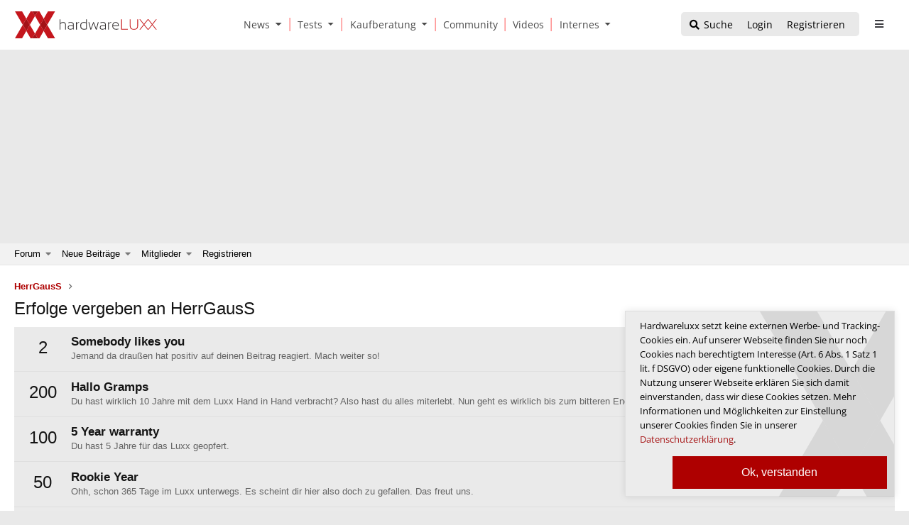

--- FILE ---
content_type: text/html; charset=utf-8
request_url: https://www.hardwareluxx.de/community/members/herrgauss.83279/trophies
body_size: 40042
content:
<!DOCTYPE html>
<html id="XF" lang="de-DE" dir="LTR"
	data-app="public"
	data-template="member_trophies"
	data-container-key=""
	data-content-key=""
	data-logged-in="false"
	data-cookie-prefix="xf_"
	data-csrf="1769283920,c950e7ebec371143ffec3f20aa423c9e"
	class="has-no-js template-member_trophies"
	>
	
 
	
	
<head>
	<meta charset="utf-8" />
	<meta http-equiv="X-UA-Compatible" content="IE=Edge" />
	<meta name="viewport" content="width=device-width, initial-scale=1, viewport-fit=cover">

    <link rel="dns-prefetch" href="//ajax.googleapis.com">
	

	
	
	

	<title>Erfolge vergeben an HerrGausS | Hardwareluxx</title>

	<link rel="manifest" href="/community/webmanifest.php">
	
		<meta name="theme-color" content="#2a2a2e" />
	

	<meta name="apple-mobile-web-app-title" content="Hardwareluxx">
	
		<link rel="apple-touch-icon" href="/community/data/assets/logo/logo_hwluXX_192_dark_mask_big_300dpi_mask.png">
	

	
		<meta name="robots" content="noindex" />
	

	
		
	
	
	<meta property="og:site_name" content="Hardwareluxx" />


	
	
		
	
	
	<meta property="og:type" content="website" />


	
	
		
	
	
	
		<meta property="og:title" content="Erfolge vergeben an HerrGausS" />
		<meta property="twitter:title" content="Erfolge vergeben an HerrGausS" />
	


	
	
	
		
	
	
	<meta property="og:url" content="https://www.hardwareluxx.de/community/members/herrgauss.83279/trophies" />


	
	
		
	
	
	
		<meta property="og:image" content="https://www.hardwareluxx.de/community/../templates/hwl/images/HWL_Logo_lg.svg" />
		<meta property="twitter:image" content="https://www.hardwareluxx.de/community/../templates/hwl/images/HWL_Logo_lg.svg" />
		<meta property="twitter:card" content="summary" />
	


	

		
	
	
	

	


	<link rel="preload" href="/community/styles/fonts/fa/fa-regular-400.woff2?_v=5.15.3" as="font" type="font/woff2" crossorigin="anonymous" />


	<link rel="preload" href="/community/styles/fonts/fa/fa-solid-900.woff2?_v=5.15.3" as="font" type="font/woff2" crossorigin="anonymous" />


<link rel="preload" href="/community/styles/fonts/fa/fa-brands-400.woff2?_v=5.15.3" as="font" type="font/woff2" crossorigin="anonymous" />

	<link rel="stylesheet" href="/community/css.php?css=public%3Anormalize.css%2Cpublic%3Afa.css%2Cpublic%3Acore.less%2Cpublic%3Aapp.less&amp;s=6&amp;l=2&amp;d=1751559966&amp;k=8ab3b74a0f3f874fde83a09acd9e06a49102ad30" />

	

<link rel="stylesheet" href="/community/css.php?css=public%3ACMTV_Badges.less%2Cpublic%3Aextra.less&amp;s=6&amp;l=2&amp;d=1751559966&amp;k=b58ca1703f560d39dfb2be844275fd54ca466165" />

	
		<script src="/community/js/xf/preamble.min.js?_v=598af028"></script>
	


	
		<link rel="icon" type="image/png" href="https://www.hardwareluxx.de/community/data/assets/logo/favicon-32x32.png" sizes="32x32" />
	
	

	
	

</head>
	

<body data-template="member_trophies" >






	
	
<div id="center">
	

<div style="position:relative">
<div id="result"> </div>
</div>
					<!-- Neues Menü -->
		<head>
<style> 
.dropdown-item:hover, .dropdown-item:focus {
  color: #2c2c30;
  text-decoration: none;
  background-color: #f8f9fa;
}

	.pr-3, .px-3 {
  padding-right: 1rem !important;
}
	
.dropdown
{
position:relative;
}
.dropdown-menu {

  box-shadow: 5px 5px 15px rgba(0,0,0,0.2);
  left: 18px;
  position: absolute;
  top: 100%;
  z-index: 1000;
  display: none;
  float: left;
  min-width: 10rem;
  padding: .5rem 0;
  margin: .125rem 0 0;
  font-size: 1rem;
  color: #38383D;
  text-align: left;
  list-style: none;
  background-color: #fff;
  background-clip: padding-box;
  border: 1px solid rgba(0,0,0,0.15);
  border-radius: .25rem;
}

.dropdown-item {
  display: block;
  width: 100%;
  padding: .25rem 1.5rem;
  clear: both;
  font-weight: 400;
  white-space: nowrap;
  border: 0;
}


.navbar-expand-md .navbar-toggler {
  display: none;

}

  @media (min-width: 600px)
  {
.navbar-expand-md .navbar-collapse {
  display: flex;
  flex-basis: auto;
}
}
.navbar-collapse {
  flex-basis: 100%;
  flex-grow: 1;
  align-items: center;
}





footer .container {

    padding: 20px 40px;
    background-color: #38383D;

}

    @media (min-width: 960px)
    {
.container, .container-sm, .container-md, .container-xl {
    max-width: 100%;
}
}

.col-3 {
  flex: 0 0 25%;
  max-width: 25%;
    position: relative;
width: 100%;
padding-right: 15px;
padding-left: 15px;
}

.f-links a {
  font-size: 14px;
  color: rgba(255,255,255,0.7);
  display: block;
}

.row {
  display: flex;
  flex-wrap: wrap;
  margin-right: -15px;
  margin-left: -15px;
}
.text-center {
  text-align: center;
}
  @media (max-width: 960px)
  {
      footer .container
      {
          display:none;
      }

}

.f-links a {
  font-size: 14px;
  color: rgba(255,255,255,0.7);
  display: block;
}

.f-socials a {
  margin-left: auto;
  margin-right: auto;
  width: 120px;
  height: 30px;
  background-color: #2E2E2E;
  display: block;
  margin-bottom: 15px;
  font-size: 14px;
  line-height: 30px;
  padding-left: 15px;
  color: rgba(255,255,255,0.7);
}

.mt-3, .my-3 {
  margin-top: 1rem;
}

.d-flex {
  align-items: center;
  justify-content: center;
    display: flex;
}
.align-self-center {
  align-self: center;
}
.mr-2, .mx-2 {
  margin-right: .5rem;
}

.text-center {
  text-align: center;
}
.mt-4, .my-4 {
  margin-top: 1.5rem ;
}

.badge:empty {
  display: none;
}
	
	
	
	
@font-face{font-family:'Open Sans';font-display:swap;font-style:normal;font-weight:300;src:url("/templates/hwl/fonts/webfonts/open-sans-v28-latin-300.eot");src:local(""),url("/templates/hwl/fonts/webfonts/open-sans-v28-latin-300.eot?#iefix") format("embedded-opentype"),url("/templates/hwl/fonts/webfonts/open-sans-v28-latin-300.woff2") format("woff2"),url("/templates/hwl/fonts/webfonts/open-sans-v28-latin-300.woff") format("woff"),url("/templates/hwl/fonts/webfonts/open-sans-v28-latin-300.ttf") format("truetype"),url("/templates/hwl/fonts/webfonts/open-sans-v28-latin-300.svg#OpenSans") format("svg")}@font-face{font-family:'Open Sans';font-display:swap;font-style:normal;font-weight:400;src:url("/templates/hwl/fonts/webfonts/open-sans-v28-latin-regular.eot");src:local(""),url("/templates/hwl/fonts/webfonts/open-sans-v28-latin-regular.eot?#iefix") format("embedded-opentype"),url("/templates/hwl/fonts/webfonts/open-sans-v28-latin-regular.woff2") format("woff2"),url("/templates/hwl/fonts/webfonts/open-sans-v28-latin-regular.woff") format("woff"),url("/templates/hwl/fonts/webfonts/open-sans-v28-latin-regular.ttf") format("truetype"),url("/templates/hwl/fonts/webfonts/open-sans-v28-latin-regular.svg#OpenSans") format("svg")}@font-face{font-family:'Open Sans';font-display:swap;font-style:normal;font-weight:600;src:url("/templates/hwl/fonts/webfonts/open-sans-v28-latin-600.eot");src:local(""),url("/templates/hwl/fonts/webfonts/open-sans-v28-latin-600.eot?#iefix") format("embedded-opentype"),url("/templates/hwl/fonts/webfonts/open-sans-v28-latin-600.woff2") format("woff2"),url("/templates/hwl/fonts/webfonts/open-sans-v28-latin-600.woff") format("woff"),url("/templates/hwl/fonts/webfonts/open-sans-v28-latin-600.ttf") format("truetype"),url("/templates/hwl/fonts/webfonts/open-sans-v28-latin-600.svg#OpenSans") format("svg")}@font-face{font-family:'Open Sans';font-display:swap;font-style:normal;font-weight:700;src:url("/templates/hwl/fonts/webfonts/open-sans-v28-latin-700.eot");src:local(""),url("/templates/hwl/fonts/webfonts/open-sans-v28-latin-700.eot?#iefix") format("embedded-opentype"),url("/templates/hwl/fonts/webfonts/open-sans-v28-latin-700.woff2") format("woff2"),url("/templates/hwl/fonts/webfonts/open-sans-v28-latin-700.woff") format("woff"),url("/templates/hwl/fonts/webfonts/open-sans-v28-latin-700.ttf") format("truetype"),url("/templates/hwl/fonts/webfonts/open-sans-v28-latin-700.svg#OpenSans") format("svg")}@font-face{font-family:'Open Sans';font-display:swap;font-style:normal;font-weight:800;src:url("/templates/hwl/fonts/webfonts/open-sans-v28-latin-800.eot");src:local(""),url("/templates/hwl/fonts/webfonts/open-sans-v28-latin-800.eot?#iefix") format("embedded-opentype"),url("/templates/hwl/fonts/webfonts/open-sans-v28-latin-800.woff2") format("woff2"),url("/templates/hwl/fonts/webfonts/open-sans-v28-latin-800.woff") format("woff"),url("/templates/hwl/fonts/webfonts/open-sans-v28-latin-800.ttf") format("truetype"),url("/templates/hwl/fonts/webfonts/open-sans-v28-latin-800.svg#OpenSans") format("svg")}@font-face{font-family:'Open Sans';font-display:swap;font-style:italic;font-weight:300;src:url("/templates/hwl/fonts/webfonts/open-sans-v28-latin-300italic.eot");src:local(""),url("/templates/hwl/fonts/webfonts/open-sans-v28-latin-300italic.eot?#iefix") format("embedded-opentype"),url("/templates/hwl/fonts/webfonts/open-sans-v28-latin-300italic.woff2") format("woff2"),url("/templates/hwl/fonts/webfonts/open-sans-v28-latin-300italic.woff") format("woff"),url("/templates/hwl/fonts/webfonts/open-sans-v28-latin-300italic.ttf") format("truetype"),url("/templates/hwl/fonts/webfonts/open-sans-v28-latin-300italic.svg#OpenSans") format("svg")}@font-face{font-family:'Open Sans';font-display:swap;font-style:italic;font-weight:600;src:url("/templates/hwl/fonts/webfonts/open-sans-v28-latin-600italic.eot");src:local(""),url("/templates/hwl/fonts/webfonts/open-sans-v28-latin-600italic.eot?#iefix") format("embedded-opentype"),url("/templates/hwl/fonts/webfonts/open-sans-v28-latin-600italic.woff2") format("woff2"),url("/templates/hwl/fonts/webfonts/open-sans-v28-latin-600italic.woff") format("woff"),url("/templates/hwl/fonts/webfonts/open-sans-v28-latin-600italic.ttf") format("truetype"),url("/templates/hwl/fonts/webfonts/open-sans-v28-latin-600italic.svg#OpenSans") format("svg")}@font-face{font-family:'Open Sans';font-display:swap;font-style:italic;font-weight:700;src:url("/templates/hwl/fonts/webfonts/open-sans-v28-latin-700italic.eot");src:local(""),url("/templates/hwl/fonts/webfonts/open-sans-v28-latin-700italic.eot?#iefix") format("embedded-opentype"),url("/templates/hwl/fonts/webfonts/open-sans-v28-latin-700italic.woff2") format("woff2"),url("/templates/hwl/fonts/webfonts/open-sans-v28-latin-700italic.woff") format("woff"),url("/templates/hwl/fonts/webfonts/open-sans-v28-latin-700italic.ttf") format("truetype"),url("/templates/hwl/fonts/webfonts/open-sans-v28-latin-700italic.svg#OpenSans") format("svg")}@font-face{font-family:'Open Sans';font-display:swap;font-style:italic;font-weight:800;src:url("/templates/hwl/fonts/webfonts/open-sans-v28-latin-800italic.eot");src:local(""),url("/templates/hwl/fonts/webfonts/open-sans-v28-latin-800italic.eot?#iefix") format("embedded-opentype"),url("/templates/hwl/fonts/webfonts/open-sans-v28-latin-800italic.woff2") format("woff2"),url("/templates/hwl/fonts/webfonts/open-sans-v28-latin-800italic.woff") format("woff"),url("/templates/hwl/fonts/webfonts/open-sans-v28-latin-800italic.ttf") format("truetype"),url("/templates/hwl/fonts/webfonts/open-sans-v28-latin-800italic.svg#OpenSans") format("svg")}@media (max-width: 599px){.fw-wrap{flex-wrap:wrap}.flexbreak{height:0;width:100%}.wrapimg{width:100% !important}}@media (min-width: 600px){.wrapimg{width:100px !important;margin-right:1rem}}.wrapimgNews{margin-right:1rem;height:86px;object-fit:cover;object-position:center center}.font-200{font-weight:200}.font-300{font-weight:300}.font-400{font-weight:400}.font-500{font-weight:500}.font-600{font-weight:600}.font-700{font-weight:700}.font-800{font-weight:800}.font-900{font-weight:900}.opacity-10{opacity:.1 !important}.opacity-20{opacity:.2 !important}.opacity-30{opacity:.3 !important}.opacity-40{opacity:.4 !important}.opacity-50{opacity:.5 !important}.opacity-60{opacity:.6 !important}.opacity-70{opacity:.7 !important}.opacity-80{opacity:.8 !important}.opacity-85{opacity:.85 !important}.opacity-90{opacity:.9 !important}.font-8{font-size:8px !important}.font-9{font-size:9px !important}.font-10{font-size:10px !important}.font-11{font-size:11px !important}.font-12{font-size:12px !important}.font-13{font-size:13px !important}.font-14{font-size:14px !important}.font-15{font-size:15px !important}.font-16{font-size:16px !important}.font-17{font-size:17px !important}.font-18{font-size:18px !important}.font-19{font-size:19px !important}.font-20{font-size:20px !important}.font-21{font-size:21px !important}.font-22{font-size:22px !important}.font-23{font-size:23px !important}.font-24{font-size:24px !important}.font-25{font-size:25px !important}.font-26{font-size:26px !important}.font-27{font-size:27px !important}.font-28{font-size:28px !important}.font-29{font-size:29px !important}.font-30{font-size:30px !important}.font-31{font-size:31px !important}.font-32{font-size:32px !important}.font-33{font-size:33px !important}.font-34{font-size:34px !important}.font-35{font-size:35px !important}.font-36{font-size:36px !important}.font-37{font-size:37px !important}.font-38{font-size:38px !important}.font-39{font-size:39px !important}.font-40{font-size:40px !important}.rounded-0{border-radius:0px}.rounded-xs{border-radius:5px}.rounded-s{border-radius:8px}.rounded-sm{border-radius:10px}.rounded-m{border-radius:15px}.rounded-l{border-radius:30px}.rounded-xl{border-radius:50px}.shadow-0{box-shadow:0px 0px 0px 0px transparent}.shadow-xs{box-shadow:0px 0px 5px 2px rgba(0,0,0,0.04)}.shadow-s{box-shadow:0 4px 10px 0 rgba(0,0,0,0.1)}.shadow-m{box-shadow:0 2px 14px 0 rgba(0,0,0,0.08)}.shadow-l{box-shadow:0 5px 15px 0 rgba(0,0,0,0.09)}.shadow-xl{box-shadow:0 5px 30px 0 rgba(0,0,0,0.11),0 5px 15px 0 rgba(0,0,0,0.08)}.line-height-xs{line-height:14px !important}.line-height-s{line-height:1.5em !important}.line-height-s2{line-height:20px !important}.line-height-s3{line-height:20px !important}.line-height-m{line-height:24px !important}.line-height-l{line-height:26px !important}.line-height-xl{line-height:37px !important}.min-w-100{min-width:100px}.bg-gray{background-color:#E9E9E9 !important}.bg-gray-light{background-color:#f1f1f1 !important}.bg-gray-dark{background-color:#38383D !important}.color-gray{color:#4B4B4B !important}.color-gray-light{color:#E2E2E2 !important}.bg-dark{color:#CBCBCB !important}.color-white{color:#FFF !important}.color-black{color:#000 !important}.bg-benchmark{background-color:#F1F1F1;border-top:solid 2px #e8e8e8;border-bottom:solid 2px #e8e8e8}.benchmark-progress .border{border:solid 1px rgba(255,255,255,0.3) !important}.subcatsecondary,.color-gray-dark{color:#38383D}.subcatday a:last-child{padding-bottom:1rem !important}.theme-dark .subcatsecondary,.color-gray-dark{color:#E2E2E2}.theme-dark .subcatbox a{color:#e03d3d;background-color:#2d2d2f !important}.theme-dark .subcatbox a,.subcatbox a{background-color:transparent !important;padding:.25rem !important}.subcatbox{padding:10px 15px}.subcatbox h2{border-bottom:1px solid #ae0000}.theme-dark .subcatbox h2{border-bottom:1px solid #e03d3d}.theme-dark .subcatbox h2,.subcatbox h2{margin-top:10px !important}.theme-dark .maincontent table{background-color:revert}.theme-dark .maincontent caption{border-bottom:2px #e03d3d solid;color:#e2e2e2}.maincontent thead{font-weight:bold;font-size:14px;margin:2px;line-height:20px}.maincontent caption{background:#38383d;color:#FFF;border-bottom:none;padding:10px;text-align:center;font-weight:bolder;margin-bottom:1rem}.maincontent table{border:1px #ccc solid}.maincontent th{background:transparent;border-bottom:1px #ccc solid;padding:5px;border-right:1px #ccc solid;text-align:center}.maincontent td{padding:5px;border-bottom:1px #ccc solid}.maincontent tr:nth-of-type(2n+1){background:#e9e9e9}.maincontent caption{background:#b93232;color:#FFF;border-bottom:none;padding:10px}.theme-dark .maincontent caption{border-bottom:none}.theme-dark .maincontent th{background:transparent;border-bottom:1px rgba(255,255,255,0.1) solid;padding:5px;border-right:1px rgba(255,255,255,0.1) solid}.theme-dark .maincontent td{padding:5px;border-bottom:1px rgba(255,255,255,0.1) solid}.theme-dark .maincontent table{border:1px rgba(255,255,255,0.1) solid}.theme-dark .maincontent tr:nth-of-type(2n+1){background:#272727}.dynbench{width:100%}.hwl_bench_left{min-width:120px}.dynbench{font-family:Verdana, sans-serif;background-color:#f3f3f3}.dynbench h3{color:#000;font-size:1.3rem}.dynbench{border:1px solid #BBB;font-family:Verdana, Tahoma, Geneva, sans-serif;font-size:12px;text-align:center;background-color:#f3f3f3;padding:10px !important}.bg{background:#FFF}.dynbench .hwl_bench_left{width:191px;color:#454545;padding:0;padding-left:4px;padding-right:4px;float:left;font-weight:bold}.dynbench .hwl_bench_right{background-image:url(/templates/hwl/images/grid.png);background-size:100% auto;width:378px;border-left:1px solid #bbb;padding:0;padding-top:4px;float:right;padding-bottom:4px;cursor:pointer}.hwl_bench_balken_min{background-color:#F3F3F3;text-align:left;border:1px solid #fff;font-size:10px;height:18px;color:#333}.hwl_bench_balken_avg{border:0px solid #f00;background-color:#E9E9E9;text-align:center;border:1px solid #fff;font-size:10px;height:18px;color:#333}.hwl_bench_balken_max{border:0px solid #f00;background-color:#E1E1E1;text-align:right;border:1px solid #fff;font-size:10px;height:18px;color:#333}.clearer{clear:both}.hwl_bench_min_percentages,.hwl_bench_max_percentages,.hwl_bench_avg_percentages{padding-top:2px;padding-bottom:1px;display:none;height:18px;color:#333}.hwl_bench_min_values,.hwl_bench_max_values,.hwl_bench_avg_values{padding-top:2px;padding-bottom:1px;display:inline-block;height:18px;color:#333}.hwl_bench_min_values,.hwl_bench_min_percentages{padding-left:5px}.hwl_bench_max_values,.hwl_bench_max_percentages{padding-right:5px}.dynbench .hwl_bench_subheadline{padding-bottom:10px !important;margin-top:10px;font-size:14px !important;font-weight:normal}.dynbench .hwl_bench_subline1{margin:0;padding-top:8px;text-align:center;font-weight:normal;font-size:12px;font-style:italic}.dynbench .hwl_bench_subline2{clear:both;padding-top:5px;padding-right:3px;text-align:right;font-size:11px;color:#666}.active_balken_min{background-color:#c88787;color:#fff !important}.active_balken_avg{background-color:#c66969;color:#fff !important}.active_balken_max{background-color:#c33232;color:#fff !important}.active_balken_min span{color:#fff !important}.active_balken_avg span{color:#fff !important}.active_balken_max span{color:#fff !important}div.shadow5{float:left;background-color:#fcfcfc;border:1px solid #fff;border-radius:0;border-top:0;border-left:0;padding-top:3px}.theme-dark div.shadow5{background:transparent;border:0}@media screen and (max-width: 450px){.hwl_bench_left a{font-size:9px;padding-top:15px !important}.hwl_bench_left{min-width:85px}.dynbench .hwl_bench_right{width:68% !important}}@media screen and (max-width: 400px){.userImage{display:none}.dynbench .hwl_bench_right{width:68% !important}}@media (max-width: 600px){p.responsive{font-size:14px}.inner-container{padding:0px 21px}.over-ad{overflow-x:hidden}.header1-com{overflow-x:hidden}.dynbench .hwl_bench_right{width:69% !important}}.theme-dark .dynbench{background:#252528;border-color:rgba(255,255,255,0.2)}.theme-dark .bg{background:#38383d}.theme-dark .dynbench a:link,.theme-dark .dynbench a:visited,.theme-dark .dynbench h3,.theme-dark .dynbench h4{color:#fff !important}.theme-dark .benchborder{border-color:rgba(255,255,255,0.2)}.theme-dark .dynbench .hwl_bench_right{background:repeating-linear-gradient(90deg, #3a393d, #3a393d 49px, rgba(255,255,255,0.1) 49px, rgba(255,255,255,0.1) 50px);border-color:rgba(255,255,255,0.2)}.theme-dark .hwl_bench_balken_max{border-color:rgba(255,255,255,0.2);box-shadow:4px 4px 6px rgba(0,0,0,0.5)}.youtube,.tweet_container{background-position:center;background-repeat:no-repeat;position:relative;display:inline-block;overflow:hidden;transition:all 200ms ease-out;cursor:pointer;width:100%;height:400px;text-align:center;margin-bottom:1rem}.youtube .play{background:url("[data-uri] +CTSbehfAH29mrID8bET0+0EUkAd8WYDOmqJ3ecsG30yr9wqRfm6Y+a1BEFDEjHfHvWmY9ck6CygHvBVr8Xhtb4ZE5HZA3y8DvBNA1TjnrmXWf+sioMwZX5V/VHXMGGMMoKdDCxCRvRWBdzKzdHEO+EisilbPyopHYqp6S9UCAsz4iojI7hUDAtyXVQgIDd6KnOoaWNkbI6FaPSuZGyMArsi7MZoloB4zviI/Nhr3X95jltwTRQmoIfgisy5ai+me67OI7fE4nrqjrqfK1t0eby0FPRB6oGVlchL3rgnfrq19RKbVBdhV9IOSwJmfmJi4vi/4ThERitwyCxVAFqydshuCX5awhQ9KtmuIWd8IDZED/nXT77rvVVv6sHRKwjYi91poqP7Dr+Y6JJ1VSZIMA3wkPNy6bX+o8Bcm0sXMdwM8Fxo0A3xORPaWBp6uPXsmbxCRD0NDL0dOANhVCXy6iAjMcjbcrMt3RITKwdMVRdFo+y5yvkL4eWZ+zHt/ZVD4dEVRNGotpst+dZZZH8k86lqn2pIvT/eqrNfn2xuyqYPZ8mv7s8pfn/8Pybm4TIjanscAAAAASUVORK5CYII=") no-repeat center center;background-size:64px 64px;position:absolute;height:100%;width:100%;opacity:.9;filter:alpha(opacity=90);transition:all 0.2s ease-out}.youtube .play:hover{opacity:1;filter:alpha(opacity=100)}.youtube .ytinfo{margin:30px 50px;background-color:#ddd;opacity:0.88;padding:20px;height:80%;width:85%;font-size:13px}.theme-dark .youtube .ytinfo{color:#38383d !important}.ytinfo button{padding:5px;border:0}.tweet_container{margin:30px 50px;opacity:0.85;padding:20px;height:75%;width:80%}.twttr_info{background:url(/templates/hardwareluxx/images/twitterbg.jpg) no-repeat top center;min-height:332px}.youtube h2,.twttr_info h2{color:#000 !important;border-color:#ae0000 !important;font-size:16px;color:#666;width:100%;padding:0;border-bottom:2px #e4e4e4 solid;margin-top:11px;float:left;line-height:21px}#ytdiv{scroll-margin-top:70px}@media (min-width: 600px) and (max-width: 728px){p.responsive{font-size:18px}.inner-container{max-width:680px;margin:0 auto}}@media (min-width: 728px) and (max-width: 1024px){.inner-container{max-width:680px;margin:0 auto}}@media (min-width: 1024px){.inner-container{max-width:680px;margin:0 auto}}.disabled{display:none !important}u{text-decoration-color:transparent;border-bottom:solid 2px #AE0000 !important}@media (max-width: 600px){.hide-on-mobile{display:none !important}.show-on-mobile{display:inline-block !important}}@media (min-width: 601px) and (max-width: 1024px){.hide-on-tablet{display:none !important}.show-on-tablet{display:inline-block !important}}@media (min-width: 1024px){.hide-on-desktop{display:none !important}.show-on-desktop{display:inline-block !important}}header1{height:70px;background-color:transparent}header1 .container{border-bottom:solid 0px rgba(216,216,216,0.5) !important}.theme-dark .logo{background-image:url("https://www.hardwareluxx.de/templates/hwl/images/HWL_Logo_lg_darkstyle.svg")}.theme-light .logo{background-image:url("https://www.hardwareluxx.de/templates/hwl/assets/icons/HWL_Logo_lg.svg")}.logo{background-repeat:no-repeat;margin-left:21px;display:block;width:150px;height:70px;background-position:center}.m-open{color:#38383D;margin-right:11px;position:absolute;right:0px;top:0px;width:40px;height:70px;line-height:70px;text-align:center}.t-h .logo,.d-h .logo{float:left}.d-h .logo{width:200px}.td-but{margin-right:10px;margin-top:17px;float:right;height:34px;background-color:#E9E9E9;border-radius:5px}@media (max-width: 430px){.td-but{display:none}}.t-open,.d-open{width:35px;height:34px;line-height:34px;text-align:center;color:#38383D;display:block;float:left;z-index:2;position:relative;background-size:20px}.td-but .has-badge{color:#AE0000}.td-but .has-badge .badge{color:#FFF;font-size:10px;position:absolute;margin-top:17px;margin-left:-10px;font-style:normal;font-weight:500;border:solid 1px #fff;padding:2px 4px}.td-search{float:right;margin-top:17px;margin-right:15px}.t-open{float:right;margin-top:17px;margin-right:10px}.d-open{margin-top:17px;margin-right:25px;float:right}.d-menu{left: 47%; position: absolute; transform: translate(-50%, 0%); position: absolute; padding-top: 25px;font-size:14px;display:none}.d-menu a{padding:0px 11px 0px 11px;color:#4B4B4B;text-align:center}.d-menu a{border-right:solid 1px #FF5858}.d-menu a:first-child{border-left:none !important}.d-menu .last{border-right:none !important}.header1-clear{display:block;height:70px}header1{position:-webkit-sticky;position:sticky;top:0px;z-index:9}.primary-heading{position:-webkit-sticky;position:sticky;top:70px;z-index:8;overflow:visible !important}.dropdown{z-index:99 !important}.dropdown-toggle span{transform:translateY(-1px) !important}.dropdown-toggle::after{display:inline-block;margin-left:.255em;vertical-align:.255em;content:"";border-top:.3em solid;border-right:.3em solid transparent;border-bottom:0;border-left:0.3em solid transparent}.dropdown-menu{border:none;box-shadow:5px 5px 15px rgba(0,0,0,0.2);left:18px !important}.dropdown-menu *{text-align:left !important;border-right:none !important}.dropdown-menu a{font-size:12px;line-height:35px;border-bottom:solid 1px rgba(0,0,0,0.1)}.dropdown-menu a:first-child{margin-top:-5px}.dropdown-menu a:last-child{border-bottom:none;margin-bottom:-5px}.sidebar1{position:fixed;top:0px;left:0px;bottom:0px;width:260px;z-index:9;background-color:#38383D;transform:translateX(-265px);transition:all 250ms ease}.sidebar1-open{transform:translateX(0px)}.sidebar1-logo{background-image: url(https://www.hardwareluxx.de/templates/hwl/images/HWL_Logo_lg_darkstyle.svg);background-repeat:no-repeat;margin:13px 0px 14px 21px;display:block;width:70%;height:41px;background-position:left center}.sidebar1-close{text-align:center;line-height:70px;color:#FFF;margin-right:11px;position:absolute;right:0px;top:0px;width:40px;height:70px;z-index:99;background-position:center}.sidebar1 a:hover{color:#FFF}.m-sidebar1{border-top:solid 1px rgba(255,255,255,0.1)}.m-sidebar1{padding-left:2px;display:flex}.m-sidebar1 a{height:55px;line-height:55px;text-align:center;width:61px;color:#FFF;display:inline-block;margin:auto;background-position:center;background-size:18px}.m-sidebar1 .badge{color:#FFF !important;font-style:normal;font-weight:400;font-size:9px;width:17px;position:absolute;line-height:9px;margin-top:28px;margin-left:-7px}.sidebar1-menu a{font-size:14px;background-color:#232323;line-height:50px;display:block;color:#FFF;padding:0px 25px}.sidebar1-menu a:hover{text-decoration:none}[data-menu]{background-color:rgba(255,255,255,0.01)}.rotate-180{transform:rotate(180deg);transition:all 200ms ease}.sidebar1-menu a i{position:absolute;right:0px;height:50px;line-height:50px;width:55px;text-align:center;transition:all 200ms ease}.sidebar1-menu a{border-bottom:solid 1px rgba(255,255,255,0.08)}.sidebar1-sub{display:none}.sidebar1-sub a{color:rgba(255,255,255,0.7);background-color:transparent !important;border-bottom:solid 1px rgba(255,255,255,0.05);margin:0px 30px;margin-left:25px !important;padding:0px !important}.sidebar1-sub a:last-child{border:none !important}.toggle-theme,.remAd{background-color:#232323;color:#FFF;font-size:13px;padding:12px 10px;width:225px;display:block;text-align:center;border-radius:10px;margin:20px auto}.nested-sub{padding-left:20px !important}.nested-sub a{font-size:12px !important}.modal-open .ad-large,.modal-open .container{filter:blur(0.2rem);transition:all 500ms ease}.sidebar1-open{transform:translateX(0px);overflow-x:scroll;-ms-overflow-style:none;scrollbar-width:none}.sidebar1-open::-webkit-scrollbar{display:none}.footer .col-3:not(.col-3:last-child){border-right:solid 1px rgba(255,255,255,0.3)}.theme-dark .footer .container{background-color:#38383D !important}footer p{font-size:12px;color:rgba(255,255,255,0.7)}footer .container{padding:20px 40px;background-color:#38383D !important}.f-links a{font-size:14px;color:rgba(255,255,255,0.7);display:block}.f-socials a{margin-left:auto;margin-right:auto;width:120px;height:30px;background-color:#2E2E2E;display:block;margin-bottom:15px;font-size:14px;line-height:30px;padding-left:15px;color:rgba(255,255,255,0.7)}.f-socials a i{width:24px}.card{background-repeat:no-repeat;background-size:cover;background-position:center;border:0px;border-radius:0px}.card-center{position:absolute;left:0px;right:0px;height:100%;background-color:rgba(255,255,255,0.9);padding:40px 20px;backdrop-filter:blur(2px);background:#fff;background:linear-gradient(90deg, rgba(255,255,255,0.8) 50%, rgba(255,255,255,0) 100%)}.card-avatar{border:solid 4px #FFF;border-radius:100%}.vr-deco{height:40px;width:2px;display:block;background-color:#AE0000}@media (max-width: 1024px){.ad-large{display:none !important}}@media (min-width: 1024px){.over-ad{width:1024px;margin:0 auto}}.over-ad{z-index:2;position:relative}.ad-large{position:fixed;z-index:1;top:0px;left:50%;transform:translateX(-50%)}.theme-dark #leaderboard{background:transparent}#leaderboard{background:transparent;overflow:hidden;}.rectangle{min-height:250px}.ad-1{float:right;clear:both;padding-left:1rem;margin-top:-1rem;margin-right:-9rem;padding-bottom:0.25rem}@media (max-width: 960px){.ad-1{float:none;padding-left:1rem;margin-top:0;margin-right:0;padding-bottom:0.25rem;text-align:center}}.ad-2{text-align:center;margin-bottom:1rem}.b-s{border-radius:0px;border-bottom:solid 1px rgba(216,216,216,0.5) !important}.b-s li{height:12px;margin-top:-5px;font-size:11px}.b-l{display:flex;justify-content:center;border-bottom:solid 1px rgba(216,216,216,0.5) !important}.b-l a{color:#4B4B4B;font-size:18px;padding:0px 5px;margin:10px 15px;display:inline-block}.b-l .active{border-bottom:solid 1px #FF5858}.trends-bar{padding:0px 20px 0px 25px}.trends-bar a{padding:5px 10px;color:#FFF;margin:15px 5px 15px 0px;display:inline-block;border:solid 1px rgba(255,255,255,0.2)}.tag-box-left{position:relative;z-index:2 !important}.tag-box-right{background-color:rgba(0,0,0,0.8);position:relative;z-index:2 !important}.tag-box-img{position:relative;left:0px;display:inline-block !important;margin-top:-150px !important}.tag-img{margin-bottom:-27px}.tag-box-button{width:150px;display:block;margin:-20px auto 20px auto;font-size:12px;font-weight:700;height:38px;line-height:38px;text-align:center}.ces-box{display:block;margin-top:-20px;border:solid 2px #589BD5}.ces-tag-title{z-index:2;position:relative;display:inline-block;background-color:#589BD5;color:#FFF}.ces-list{list-style:none;padding-left:25px}.ces-list li::before{content:"\2022";color:#589BD5;font-weight:bold;display:inline-block;width:15px;margin-left:-15px}.pro-kontra .fa-plus-circle{left:10px;top:50%;margin-top:-75px;font-size:150px;position:absolute}.pro-kontra .fa-minus-circle{top:50%;margin-top:-75px;right:10px;font-size:150px;position:absolute}.pro-kontra div{width:260px;margin:0 auto}.pro-kontra hr{width:100px;margin-left:0px}.pro-kontra ul{font-size:14px;list-style:none;color:#FFF;margin-left:0px;padding-left:0px}.pro-kontra .plus li:before{content:"+";margin-right:4px}.pro-kontra .minus li:before{content:"-";margin-right:4px}table{width:100%}@media (max-width: 500px){.table-main{max-width:500px;overflow:auto;display:inline-block}}.embed-container{position:relative;padding-bottom:56.25%;height:0;overflow:hidden;max-width:100%}.embed-container iframe,.embed-container object,.embed-container embed{position:absolute;top:0;left:0;width:100%;height:100%}.custom-prev,.custom-next{width:10%}@media (min-width: 1024px){.custom-prev{transform:translateX(-60px)}.custom-next{transform:translateX(60px)}}@media (min-width: 960px) and (max-width: 1024px){.custom-prev{transform:translateX(-55px)}.custom-next{transform:translateX(55px)}}@media (min-width: 600px) and (max-width: 960px){.custom-prev{transform:translateX(-45px)}.custom-next{transform:translateX(45px)}}@media (max-width: 600px){.custom-prev{transform:translateX(-50px)}.custom-next{transform:translateX(50px)}.custom-prev{left:15px}.custom-next{right:15px}}.theme-light .container{background-color:#F8F8F8}.theme-light .bg-theme{background-color:#FFF}.theme-dark .bg-theme{background-color:#1f1f1f}.theme-light .border-theme{border:solid 2px rgba(0,0,0,0.05) !important}.theme-dark .border-theme{border:solid 2px rgba(255,255,255,0.05) !important}.theme-dark,.theme-dark .td-but,.theme-dark .bg-white{background-color:#272727 !important}.theme-dark .dropdown-menu{background-color:#313134 !important}.theme-dark .dropdown-menu a{border-bottom:1px solid rgba(255,255,255,0.1) !important;color:#FFFFFF !important}.theme-dark .dropdown-menu a:last-child{border-bottom:none !important}.theme-dark .dropdown-item:hover,.theme-dark .dropdown-item:focus{color:#000000 !important}.theme-dark .bg-dark,.theme-dark .trends-bar{background-color:#000 !important;color:#38383D !important}.theme-dark .trends-bar h1{color:#E2E2E2 !important}.theme-dark .trends-bar .trends-list a{color:#E2E2E2 !important;border:solid 1px rgba(226,226,226,0.8)}.theme-dark .testboxX1 a[class*="testboxX1"] h4{color:#38383D !important}.theme-dark a{text-decoration:none !important}.theme-dark .text-dark{color:#E2E2E2 !important}a.text-dark:hover,a.text-dark:focus{color:#fff !important}.theme-dark .container,.theme-dark .bg-gray{background-color:#313134 !important}.theme-dark .bg-gray-light{background-color:#272727 !important}.theme-dark{color:#E2E2E2}.theme-dark table{background-color:#FFF}.theme-dark header1 a{color:#FFF}.theme-dark .td-but .badge{border:none}.theme-dark .breadcrumb a{color:#FFF}.theme-dark .line-nav a{color:#FFF}.theme-dark .line-nav{border-bottom:solid 1px rgba(0,0,0,0.3) !important}.theme-dark .container.b-s{border:none !important}.theme-dark header1 .container{border:none !important}.theme-dark .card-center{background:rgba(0,0,0,0.9);background:linear-gradient(90deg, rgba(0,0,0,0.8) 50%, rgba(255,255,255,0) 100%)}.theme-light .color-theme{color:#1f1f1f !important}.theme-dark .color-theme{color:#F8F8F8 !important}.theme-dark .pen-card{border:solid 1px rgba(255,255,255,0.4) !important}.theme-dark .primary-heading{background-color:#38383D !important}.pagination .active a{background-color:#38383D !important;color:#FFF !important;border:solid 1px #1f1f1f !important}.theme-dark .pagination a{background-color:#45454a;border-color:#1f1f1f}.theme-dark .bg-gray-light hr{background-color:rgba(255,255,255,0.1)}.theme-dark .border-left,.theme-dark .border-right,.theme-dark .border-top,.theme-dark .border-bottom,.theme-dark .border{border-color:rgba(255,255,255,0.1) !important}.theme-dark h1,.theme-dark h3,.theme-dark h4,.theme-dark h4,.theme-dark h5,.theme-dark h6,.theme-dark .td-but .has-badge{color:#e03d3d !important;text-decoration:none !important}.theme-dark .maincontent a,.theme-dark .mainheader1 a{color:#f37575}.theme-dark .bg-primary{background-color:#b93232 !important}.theme-dark #article_toc{background-color:#38383D !important}.testboxX1 h4{margin-bottom:0}@media (min-width: 1024px){.testboxX1 .img-fluid{object-fit:cover;object-position:top center;height:180px}.testboxX3 .img-fluid{object-fit:cover;object-position:top center;height:175px}.testboxX2 .img-fluid{object-fit:cover;object-position:top center;height:350px}}@media (min-width: 600px) and (max-width: 1024px){.testboxX1 .img-fluid,.testboxX3 .img-fluid{object-fit:cover;object-position:top center;height:219px}.testboxX2 .img-fluid{object-fit:cover;object-position:top center;height:250px}}@media (min-width: 960px){.tickerboximgs{line-height:20px}}@media (min-width: 1024px){.tickerboximgs{line-height:20px}}@media (min-width: 600px) and (max-width: 1024px){.tickerboximgs{line-height:18px}}@media (max-width: 600px){.tickerboximgs{line-height:14px}}@media (min-width: 960px){.box2er .box2img{overflow:hidden;height:300px}}@media (min-width: 1024px){.box2er .box2img{overflow:hidden;height:300px}}@media (min-width: 600px) and (max-width: 959px){.box2er .box2img{overflow:hidden;height:175px}.box2er h4{height:48px}}@media (max-width: 599px){.box2er .box2img{overflow:auto;height:auto}}#MSI{background:url(../images/supsprite.png) 0 0;width:70px;height:70px}#Aquatuning{background:url(../images/supsprite.png) 0 -490px;width:70px;height:70px}#ASUS{background:url(../images/supsprite.png) -70px 0;width:70px;height:70px}#bequiet{background:url(../images/supsprite.png) -140px 0;width:70px;height:70px}#Caseking{background:url(../images/supsprite.png) 0 -70px;width:70px;height:70px}#Coolermaster{background:url(../images/supsprite.png) -70px -70px;width:70px;height:70px}#Corsair{background:url(../images/supsprite.png) -140px -70px;width:70px;height:70px}#nanoxia{background:url(../images/supsprite.png) 0 -140px;width:70px;height:70px}#GSkill{background:url(../images/supsprite.png) -70px -140px;width:70px;height:70px}#Noiseblocker{background:url(../images/supsprite.png) -140px -140px;width:70px;height:70px}#Cooltek{background:url(../images/supsprite.png) 0 -210px;width:70px;height:70px}#thecus{background:url(../images/supsprite.png) -140px -210px;width:70px;height:70px}#fractal{background:url(../images/supsprite.png) -70px -350px;width:70px;height:70px}#evga{background:url(../images/supsprite.png) 0px -350px;width:70px;height:70px}#sapphire{background:url(../images/supsprite.png) 0px -420px;width:70px;height:70px}#thermalright{background:url(../images/supsprite.png) -70px -420px;width:70px;height:70px}#Powercolor{background:url(../images/supsprite.png) -140px -420px;width:70px;height:70px}#adata{background:url(../images/supsprite.png) -70px -210px;width:70px;height:70px}#Cherry{background:url(../images/supsprite.png) 0 -280px;width:70px;height:70px}#MIFcom{background:url(../images/supsprite.png) -70px -280px;width:70px;height:70px}#schenker{background:url(../images/supsprite.png) -140px -280px;width:70px;height:70px}#Silverstone{background:url(../images/supsprite.png) -140px -350px;width:70px;height:70px}#supforum{clear:both}.supfobox a{display:block;float:left;margin:5px 10px;border:solid 1px #EFEFEF};
@media (max-width: 1023px){
.d-menu {display: none !important;}
}	
@media (min-width: 1024px){
.d-menu {display: flex !important;}
	}
	
.header1, footer
{
    font-family:'Open Sans';
}	
	</style>


</head>
<body>
<div class="header1">
<div id="topheader">
	<div class="sticky_header1">
<div class="d-h container px-0 ">
<a href="/" class="logo" aria-label="Hardwareluxx Logo"></a>
<a  class="d-open" aria-label="sidebar1 Menu öffnen" onclick="togglesidebar1()"><i class="fa fa-bars"></i></a>





<div id="welcome" class="td-but">
			<div class="p-nav-opposite">
				<div class="p-navgroup p-account p-navgroup--guest">
					
						<a href="/community/login/" class="p-navgroup-link p-navgroup-link--textual p-navgroup-link--logIn"
							data-xf-click="overlay" data-follow-redirects="on">
							<span class="p-navgroup-linkText">Login</span>
						</a>
						
							<a href="/community/register/" class="p-navgroup-link p-navgroup-link--textual p-navgroup-link--register"
								data-xf-click="overlay" data-follow-redirects="on">
								<span class="p-navgroup-linkText">Registrieren</span>
							</a>
						
					
				</div>

				<div class="p-navgroup p-discovery, ">
					

					
						<a href="/community/search/"
							class="p-navgroup-link p-navgroup-link--iconic p-navgroup-link--search"
							data-xf-click="menu"
							data-xf-key="/"
							aria-label="Suche"
							aria-expanded="false"
							aria-haspopup="true"
							title="Suche">
							<i aria-hidden="true"></i>
							<span class="p-navgroup-linkText">Suche</span>
						</a>
						<div class="menu menu--structural menu--wide" data-menu="menu" aria-hidden="true">
							<form action="/community/search/search" method="post"
								class="menu-content"
								data-xf-init="quick-search">

								<h3 class="menu-header">Suche</h3>
								
								<div class="menu-row">
									
										<input type="text" class="input" name="keywords" placeholder="Suche..." aria-label="Suche" data-menu-autofocus="true" />
									
								</div>

								
								<div class="menu-row">
									<label class="iconic"><input type="checkbox"  name="c[title_only]" value="1" /><i aria-hidden="true"></i><span class="iconic-label">Nur Titel durchsuchen</span></label>

								</div>
								
								
								<!--[Suche erweitert mit Relevanz und Datum]-->

								<div class="menu-row_search">
									
			<dl class="formRow">
				<dt>
					<div class="formRow-labelWrapper">
					<label class="formRow-label">Sortieren nach</label></div>
				</dt>
				<dd>
					
			<ul class="inputChoices" role="radiogroup" aria-labelledby="_xfUid-1-1769283920">
				<li class="inputChoices-choice"><label class="iconic  iconic--radio"><input type="radio" name="order" value="relevance" checked="checked" /><i aria-hidden="true"></i><span class="iconic-label">Relevanz</span></label></li>
<li class="inputChoices-choice"><label class="iconic  iconic--radio"><input type="radio" name="order" value="date" /><i aria-hidden="true"></i><span class="iconic-label">Datum</span></label></li>

			</ul>
		
				</dd>
			</dl>
		
								</div>
								
								
								
								<div class="menu-row">
									<div class="inputGroup">
										<span class="inputGroup-text" id="ctrl_search_menu_by_member">Von:</span>
										<input type="text" class="input" name="c[users]" data-xf-init="auto-complete" placeholder="Mitglied" aria-labelledby="ctrl_search_menu_by_member" />
									</div>
								</div>
								<div class="menu-footer">
									<span class="menu-footer-controls">
										<button type="submit" class="button--primary button button--icon button--icon--search"><span class="button-text">Suche</span></button>
										<a href="/community/search/" class="button"><span class="button-text">Erweiterte Suche...</span></a>
									</span>
								</div>

								<input type="hidden" name="_xfToken" value="1769283920,c950e7ebec371143ffec3f20aa423c9e" />
							</form>
						</div>
					
				</div>
			</div>
	
		</div>










</div>
<div class="d-menu ">
<div class="dropdown">
<a class="" href="/index.php/news.html" aria-label="News" style="border: none;padding: 0 0 0 11px">
<span>News</span>
</a>
<a class="dropdown-toggle dropdown-toggle-split" role="button" id="newsLinkMM" data-toggle="dropdown" aria-haspopup="true" aria-expanded="false" aria-label="Open News Submenu" style="padding: 0 11px 0 0;">
<span class="sr-only">Open News Submenu</span>
</a>
<div class="dropdown-menu dropdown-menu-right" aria-labelledby="newsLinkMM">
<a class="dropdown-item" href="/index.php/news/hardware.html" aria-label="News - Hardware">Hardware</a>
<a class="dropdown-item" href="/index.php/news/software.html" aria-label="News - Software">Software</a>
<a class="dropdown-item" href="/index.php/news/consumer-electronics.html" aria-label="News - Consumer Electronic">Consumer Electronic</a>
<a class="dropdown-item" href="/index.php/news/sonstiges.html" aria-label="News - Allgemein">Allgemein</a>
</div>
</div>
<div class="dropdown">
<a class="" href="/index.php/artikel.html" aria-label="Tests" style="border: none;padding: 0 0 0 11px">
<span>Tests</span>
</a>
<a class="dropdown-toggle dropdown-toggle-split" role="button" id="testLinkMM" data-toggle="dropdown" aria-haspopup="true" aria-expanded="false" aria-label="Open Tests Menu" style="padding: 0 11px 0 0;">
<span class="sr-only">Open Tests Submenu</span>
</a>
<div class="dropdown-menu dropdown-menu-right" aria-labelledby="testLinkMM">
<a class="dropdown-item" href="/index.php/artikel/hardware.html" aria-label="Tests - Hardware">Hardware</a>
<a class="dropdown-item" href="/index.php/artikel/software.html" aria-label="Tests - Software">Software</a>
<a class="dropdown-item" href="/index.php/artikel/consumer-electronics.html" aria-label="Tests - Consumer Electronic">Consumer Electronic</a>
<a class="dropdown-item" href="/index.php/artikel/sonstiges.html" aria-label="Tests - Sonstige">Sonstige</a>
</div>
</div>
<div class="dropdown">
<a class="" href="/index.php/kaufberatung.html" aria-label="Kaufberatung" style="border: none;padding: 0 0 0 11px">
<span>Kaufberatung</span>
</a>
<a class="dropdown-toggle dropdown-toggle-split" role="button" id="kbLinkMM" data-toggle="dropdown" aria-haspopup="true" aria-expanded="false" aria-label="Open Kaufberatung Menu" style="padding: 0 11px 0 0;">
<span class="sr-only">Open Kaufberatung Submenu</span>
</a>
<div class="dropdown-menu dropdown-menu-right" aria-labelledby="kbLinkMM">
<a class="dropdown-item" href="/index.php/kaufberatung/ram-rangliste.html" aria-label="Ram Rangliste">Ram Rangliste</a>
<a class="dropdown-item" href="/index.php/kaufberatung/prozessor-rangliste.html" aria-label="CPU Rangliste">CPU Rangliste</a>
<a class="dropdown-item" href="/index.php/kaufberatung/ssd-rangliste.html" aria-label="SSD Rangliste">SSD Rangliste</a>
<a class="dropdown-item" href="/index.php/kaufberatung/mainboard-amd-rangliste.html" aria-label="Mainboard AMD Rangliste">Mainboard AMD Rangliste</a>
<a class="dropdown-item" href="/index.php/kaufberatung/mainboard-intel-rangliste.html" aria-label="Mainboard Intel Rangliste">Mainboard Intel Rangliste</a>
<a class="dropdown-item" href="/index.php/kaufberatung/gehaeuse-rangliste.html" aria-label="Gehäuse Rangliste">Gehäuse Rangliste</a>
<a class="dropdown-item" href="/index.php/kaufberatung/kuehler-rangliste.html" aria-label="Kühler Rangliste">Kühler Rangliste</a>
<a class="dropdown-item" href="/index.php/kaufberatung/grafikkarten-rangliste.html" aria-label="Grafikkarten Rangliste">Grafikkarten Rangliste</a>
</div>
</div>
<div class="dropdown">
<a href="/community/" style="padding: 0 10px;"><span>Community</span></a>
</div>
<div class="dropdown">
<a href="https://www.youtube.com/user/hardwareluxx" style="padding: 0 10px;" target="_blank"><span>Videos</span></a>
</div>
<div class="dropdown">
<a class="" href="/index.php/internes/impressum.html" aria-label="Internes" style="border: none;padding: 0 0 0 11px">
<span>Internes</span>
</a>
<a class="dropdown-toggle dropdown-toggle-split last" role="button" id="internesLinkMM" data-toggle="dropdown" aria-haspopup="true" aria-expanded="false" aria-label="Open Internes Menu" style="padding: 0 11px 0 0;">
<span class="sr-only">Open Internes Submenu</span>
</a>
<div class="dropdown-menu dropdown-menu-right" aria-labelledby="internesLinkMM">
<a class="dropdown-item" href="/index.php/internes/impressum.html" aria-label="Impressum">Impressum</a>
<a class="dropdown-item" href="/index.php/internes/team.html" aria-label="Team">Team</a>
<a class="dropdown-item" href="/index.php/internes/jobangebote.html" aria-label="Jobangebote">Jobangebote</a>
<a class="dropdown-item" href="/index.php/internes/werbung.html" aria-label="Werbung">Werbung</a>
</div>
</div>
</div>
<div class="clearfix"></div>
</div>
</div>
</div>

<nav class="navbar navbar-expand-md p-0">
<button class="navbar-toggler navbar-toggler-right" type="button" data-bs-toggle="collapse" data-bs-target="#navbar1" aria-controls="navbar1" aria-expanded="false" aria-label="Navigation umschalten">
<span class="icon-menu" aria-hidden="true"></span>
</button>
<div class="collapse navbar-collapse" id="navbar1">
<div id="nav-sidebar1" class="sidebar1" style="z-index:9999!important">
<a href="/" class="sidebar1-logo" aria-label="Hardwareluxx Logo sidebar1"></a>
<a class="sidebar1-close" onclick="togglesidebar1()" aria-label="sidebar1 Menu schliessen"><i class="fa fa-times"></i></a>
	<div class="m-sidebar1 d-xs-block d-sm-block" id="sidebar1-usercenter">

						<a href="/community/search" class="m-search" aria-label="Suche"><i class="fa fa-search"></i></a>

		

					
						
						<a href="/community/login/"  style=";width: unset;font-size: 14px; padding: 0 6px;"><span class="">Login</span></a><a href="/community/register/"  style="float:right;width: unset;font-size: 14px;padding: 0 6px 0 3px;"><span class="">Registrieren</span></a>
						
					
				</div>
	<div class="sidebar1-menu">
<a data-menu="nav-tests-90" href="/index.php/artikel.html">Tests<i data-menu="nav-tests-90" class="fa fa-angle-up"></i></a><div class="sidebar1-sub" id="nav-tests-90"><a data-menu="nav-hardware-109" href="/index.php/artikel/hardware.html">Hardware<i data-menu="nav-hardware-109" class="fa fa-angle-up"></i></a><div class="sidebar1-sub" id="nav-hardware-109"><a href="/index.php/artikel/hardware/arbeitsspeicher.html">Arbeitsspeicher</a><a href="/index.php/artikel/hardware/prozessoren.html">Prozessoren</a><a href="/index.php/artikel/hardware/chipsaetze.html">Chipsätze</a><a href="/index.php/artikel/hardware/grafikkarten.html">Grafikkarten</a><a href="/index.php/artikel/hardware/gehaeuse.html">Gehäuse</a><a href="/index.php/artikel/hardware/kuehlung.html">Kühlung</a><a href="/index.php/artikel/hardware/storage.html">Storage</a><a href="/index.php/artikel/hardware/notebooks.html">Notebooks</a><a href="/index.php/artikel/hardware/mainboards.html">Mainboards</a><a href="/index.php/artikel/hardware/monitore.html">Monitore</a><a href="/index.php/artikel/hardware/komplettsysteme.html">Komplettsysteme</a><a href="/index.php/artikel/hardware/netzwerk.html">Netzwerk</a><a href="/index.php/artikel/hardware/netzteile.html">Netzteile</a><a href="/index.php/artikel/hardware/eingabegeraete.html">Eingabegeräte</a><a href="/index.php/artikel/hardware/multimedia.html">Multimedia</a></div><a data-menu="nav-software-568" href="/index.php/artikel/software.html">Software<i data-menu="nav-software-568" class="fa fa-angle-up"></i></a><div class="sidebar1-sub" id="nav-software-568"><a href="/index.php/artikel/software/benchmarks.html">Benchmarks</a><a data-menu="nav-betriebssysteme-207" href="/index.php/artikel/software/betriebssysteme.html">Betriebssysteme<i data-menu="nav-betriebssysteme-207" class="fa fa-angle-up"></i></a><div class="sidebar1-sub" id="nav-betriebssysteme-207"></div><a href="/index.php/artikel/software/anwendungen.html">Anwendungen</a><a href="/index.php/artikel/software/treiber.html">Treiber</a><a href="/index.php/artikel/software/browser-und-internet.html">Browser und Internet</a></div><a data-menu="nav-sonstiges-572" href="/index.php/artikel/sonstiges.html">Sonstiges<i data-menu="nav-sonstiges-572" class="fa fa-angle-up"></i></a><div class="sidebar1-sub" id="nav-sonstiges-572"><a href="/index.php/artikel/sonstiges/messen.html">Messen</a><a href="/index.php/artikel/sonstiges/guides-und-anleitungen.html">Guides/Anleitungen</a><a data-menu="nav-specials-216" href="/index.php/artikel/sonstiges/specials.html">Specials<i data-menu="nav-specials-216" class="fa fa-angle-up"></i></a><div class="sidebar1-sub" id="nav-specials-216"></div></div><a data-menu="nav-consumer_electronic-117" href="/index.php/artikel/consumer-electronics.html">Consumer Electronic<i data-menu="nav-consumer_electronic-117" class="fa fa-angle-up"></i></a><div class="sidebar1-sub" id="nav-consumer_electronic-117"><a href="/index.php/artikel/consumer-electronics/konsolen.html">Konsolen</a><a href="/index.php/artikel/consumer-electronics/mp3mediaplayer.html">mp3-/Media-Player</a><a href="/index.php/artikel/consumer-electronics/digitalkameras.html">Digitalkameras</a><a href="/index.php/artikel/consumer-electronics/heimkino.html">Heimkino</a><a href="/index.php/artikel/consumer-electronics/sonstiges.html">Sonstiges</a><a href="/index.php/artikel/consumer-electronics/gadgets.html">Gadgets</a><a href="/index.php/artikel/consumer-electronics/handys.html">Handys</a></div></div><a data-menu="nav-news-91" href="/index.php/news.html">News<i data-menu="nav-news-91" class="fa fa-angle-up"></i></a><div class="sidebar1-sub" id="nav-news-91"><a data-menu="nav-hardware-94" href="/index.php/news/hardware.html">Hardware<i data-menu="nav-hardware-94" class="fa fa-angle-up"></i></a><div class="sidebar1-sub" id="nav-hardware-94"><a href="/index.php/news/hardware/prozessoren.html">Prozessoren</a><a href="/index.php/news/hardware/chipsaetze.html">Chipsätze</a><a href="/index.php/news/hardware/grafikkarten.html">Grafikkarten</a><a href="/index.php/news/hardware/gehaeuse.html">Gehäuse</a><a href="/index.php/news/hardware/kuehlung.html">Kühlung</a><a href="/index.php/news/hardware/festplatten.html">Festplatten und SSDs</a><a href="/index.php/news/hardware/mainboards.html">Mainboards</a><a href="/index.php/news/hardware/monitore.html">Monitore/Beamer</a><a href="/index.php/news/hardware/multimedia.html">Multimedia</a><a href="/index.php/news/hardware/arbeitsspeicher.html">Arbeitsspeicher</a><a href="/index.php/news/hardware/netzwerk.html">Netzwerk</a><a href="/index.php/news/hardware/komplettsysteme.html">Komplettsysteme</a><a href="/index.php/news/hardware/eingabegeraete.html">Eingabegeräte</a><a href="/index.php/news/hardware/notebooks.html">Notebooks</a><a href="/index.php/news/hardware/wasserkuehlung.html">Wasserkühlung</a><a href="/index.php/news/hardware/netzteile.html">Netzteile</a></div><a data-menu="nav-software-97" href="/index.php/news/software.html">Software<i data-menu="nav-software-97" class="fa fa-angle-up"></i></a><div class="sidebar1-sub" id="nav-software-97"><a href="/index.php/news/software/benchmarks.html">Benchmarks</a><a href="/index.php/news/software/betriebssysteme.html">Betriebssysteme</a><a href="/index.php/news/software/browser-und-internet.html">Browser und Internet</a><a href="/index.php/news/software/spiele.html">Spiele</a><a href="/index.php/news/software/anwendungprogramme.html">Anwendungen</a></div><a data-menu="nav-consumer_electronic-104" href="/index.php/news/consumer-electronics.html">Consumer Electronic<i data-menu="nav-consumer_electronic-104" class="fa fa-angle-up"></i></a><div class="sidebar1-sub" id="nav-consumer_electronic-104"><a href="/index.php/news/consumer-electronics/gadgets.html">Gadgets</a><a href="/index.php/news/consumer-electronics/digitalkameras.html">Digitalkameras</a><a href="/index.php/news/consumer-electronics/konsolen.html">Konsolen</a><a href="/index.php/news/consumer-electronics/heimkino.html">Heimkino</a><a href="/index.php/news/consumer-electronics/mp3-media-player.html">MP3-/Media-Player</a><a href="/index.php/news/consumer-electronics/handys.html">Handys</a></div><a data-menu="nav-allgemein-198" href="/index.php/news/allgemein.html">Allgemein<i data-menu="nav-allgemein-198" class="fa fa-angle-up"></i></a><div class="sidebar1-sub" id="nav-allgemein-198"><a href="/index.php/news/allgemein/hardwareluxx.html">Hardwareluxx</a><a href="/index.php/news/allgemein/hw-bot-team.html">HW-Bot Team</a><a data-menu="nav-vor-ort/messen-203" href="/index.php/news/allgemein/vor-ortmessen.html">Vor-Ort/Messen<i data-menu="nav-vor-ort/messen-203" class="fa fa-angle-up"></i></a><div class="sidebar1-sub" id="nav-vor-ort/messen-203"><a href="/index.php/news/allgemein/vor-ortmessen/mwc-2013.html?view=fjrelated&amp;layout=blog&amp;id=0">MWC 2013</a><a href="/index.php/news/allgemein/vor-ortmessen/cebit-2013.html?view=fjrelated&amp;layout=blog&amp;id=0">CeBIT 2013</a><a href="/index.php/news/allgemein/vor-ortmessen/computex-2013.html?view=fjrelated&amp;layout=blog&amp;id=0">Computex 2013</a><a href="/index.php/news/allgemein/vor-ortmessen/ifa-2013.html?view=fjrelated&amp;layout=blog&amp;id=0">IFA 2013</a><a href="/index.php/news/allgemein/vor-ortmessen/ces-2014.html?view=fjrelated&amp;layout=blog&amp;id=0">CES 2014</a><a href="/index.php/news/allgemein/vor-ortmessen/mwc-2014.html?view=fjrelated&amp;layout=blog&amp;id=0">MWC 2014</a><a href="/index.php/news/allgemein/vor-ortmessen/cebit-2014.html?view=fjrelated&amp;layout=blog&amp;id=0">CeBIT 2014</a><a href="/index.php/news/allgemein/vor-ortmessen/gtc-2014.html?view=fjrelated&amp;layout=blog&amp;id=0">GTC 2014</a><a href="/index.php/news/allgemein/vor-ortmessen/computex-2014.html?view=fjrelated&amp;layout=blog&amp;id=0">Computex 2014</a><a href="/index.php/news/allgemein/vor-ortmessen/idf-2014.html?view=fjrelated&amp;layout=blog&amp;id=0">IDF 2014</a><a href="/index.php/news/allgemein/vor-ortmessen/computex-2015.html?view=fjrelated&amp;layout=blog">Computex 2015</a><a href="/index.php/news/allgemein/vor-ortmessen/ces-2016.html?view=fjrelated&amp;layout=blog">CES 2016</a><a href="/index.php/news/allgemein/vor-ortmessen/mwc-2015.html?view=fjrelated&amp;layout=blog&amp;id=0">MWC 2016</a></div><a href="/index.php/news/allgemein/wirtschaft.html">Wirtschaft</a></div></div><a data-menu="nav-internes-125" href="/index.php/internes.html">Internes<i data-menu="nav-internes-125" class="fa fa-angle-up"></i></a><div class="sidebar1-sub" id="nav-internes-125"><a href="/index.php/internes/impressum.html">Impressum</a><a href="/index.php/internes/team.html">Team</a><a href="/index.php/internes/jobangebote.html">Jobangebote</a></div><a href="/community/">Community</a><a href="https://www.youtube.com/user/hardwareluxx">Videos</a><a data-menu="nav-alles_über-271" href="/index.php/alles-ueber.html">Alles über<i data-menu="nav-alles_über-271" class="fa fa-angle-up"></i></a><div class="sidebar1-sub" id="nav-alles_über-271"><a href="/index.php/alles-ueber/msi-company-page.html?view=fjrelated">MSI</a><a href="/index.php/alles-ueber/schenker-company-page.html?view=fjrelated&amp;layout=blog&amp;id=0">XMG</a><a href="/index.php/alles-ueber/gskill-company-page.html?view=fjrelated&amp;layout=blog&amp;id=0">G.Skill</a><a href="/index.php/alles-ueber/kioxia-company-page.html?view=fjrelated&amp;layout=blog">Kioxia</a><a href="/index.php/alles-ueber/corsair-company-page.html?view=fjrelated&amp;layout=blog&amp;id=0">Corsair</a><a href="/index.php/alles-ueber/sapphire-company-page.html?view=fjrelated&amp;layout=blog&amp;id=0">Sapphire</a><a href="/index.php/alles-ueber/bequiet-company-page.html?view=fjrelated&amp;layout=blog&amp;id=0">be quiet!</a><a href="/index.php/alles-ueber/qnap-company-page.html?view=fjrelated&amp;layout=blog&amp;id=0">QNAP</a><a href="/index.php/alles-ueber/computex-company-page.html?view=fjrelated&amp;layout=blog&amp;id=0">Computex 2019</a><a href="/index.php/alles-ueber/seasonic-company-page.html?view=fjrelated&amp;layout=blog&amp;id=0">Seasonic</a><a href="/index.php/alles-ueber/evga-company-page.html?view=fjrelated&amp;layout=blog&amp;id=0">EVGA</a><a href="/index.php/alles-ueber/arctic-company-page.html?view=fjrelated&amp;layout=blog">Arctic</a><a href="/index.php/alles-ueber/zotac-company-page.html?view=fjrelated&amp;layout=blog">Zotac</a></div><a data-menu="nav-kaufberatung-546" href="/index.php/kaufberatung.html">Kaufberatung<i data-menu="nav-kaufberatung-546" class="fa fa-angle-up"></i></a><div class="sidebar1-sub" id="nav-kaufberatung-546"><a href="/index.php/kaufberatung/mainboard-amd-rangliste.html">Mainboard AMD Rangliste</a><a href="/index.php/kaufberatung/gehaeuse-rangliste.html">Gehäuse Rangliste</a><a href="/index.php/kaufberatung/mainboard-intel-rangliste.html">Mainboard Intel Rangliste</a><a href="/index.php/kaufberatung/grafikkarten-rangliste.html">Grafikkarten Rangliste</a><a href="/index.php/kaufberatung/prozessor-rangliste.html">Prozessor Rangliste</a><a href="/index.php/kaufberatung/ssd-rangliste.html">SSD Rangliste</a></div> </div>
<a href="https://www.hardwareluxx.de/community/misc/style" class="toggle-theme show-on-light"><i class="fa fa-sun pr-3"></i>Style Auswahl</a>
<a href="#" class="toggle-theme show-on-dark disabled"><i class="fa fa-moon pr-3"></i>Activate Dark Theme</a>
</div> </div>
</nav>
</body>

<script>

function togglesidebar1() {
  $("#nav-sidebar1").toggleClass('sidebar1-open');
  $(".sticky_header1").toggleClass('blurred');
  $("#top").toggleClass('blurred');
  $("#leaderboard").toggleClass('blurred');
	
  return false;
}

function injectsidebar1Style() {
	$( "<style>.sidebar1-close { cursor: pointer; } .d-open { cursor: pointer; } .blurred { filter:blur(2px);transition-duration: 0.25s; }.sidebar1-sub {overflow:hidden}</style>" ).appendTo( "head" );	
}
	
function injectOverlayStyleFix() {
	$( "<style>.p-pageWrapper {z-index:1} header1{z-index:2} .dropdown-menu{width: fit-content;} "+darkmodePatch()+"</style>" ).appendTo( "head" );	
}


function isDarkmode(el) {
	return ['rgb(255, 255, 255)',"white","#FFF","#fff","#FFFFFF","#ffffff"].includes(el);
}
	
function darkmodePatch() {
	return isDarkmode($(".d-menu a").css("color")) ? ".d-menu a{background-color:#313134 !important} .dropdown-item:hover{background-color:white !important;color:black!important} .dropdown-menu{background-color:unset!important}":"";
}
	
function injectFontStyle() {
	$( "<style>nav {font-family: Arial,sans-serif!important;font-weight:400!important}!important header1{font-family: \"Open Sans\",Arial,sans-serif!important;font-weight:400!important}</style>" ).appendTo( "head" );	
}

let DROPDOWN_STATES = {};
	
function initDropdowns() {
	let SHOWING = true;
	$("[data-toggle=dropdown]").each( function (){
		let targetID = $(this).attr("id")
		let target = $("[aria-labelledby="+targetID+"]")
		$(this).click((initialEvt) => {
			if(DROPDOWN_STATES[targetID]) {
				target.fadeOut("fast");
			} else {
				target.fadeIn("fast");
			}
			DROPDOWN_STATES[targetID] = !DROPDOWN_STATES[targetID];
				if(DROPDOWN_STATES[targetID]) {
					$("html").on("mouseup.dismissDropdown",(evt) => {
						if(evt.target.id == targetID || evt.button != 0) return;
						target.fadeOut("fast");
						DROPDOWN_STATES[targetID] = false;
						$("html").off("mouseup.dismissDropdown");
				})
			}
		})
	})
}
	
function initsidebar1Collapsibles() {
	$("#nav-sidebar1 a[data-menu]").each(function(){
		let targetID = $(this).attr("data-menu");
		let target = $((".sidebar1-sub#"+targetID).replace("/","\\/")).first();
		$(this).click((evt)=> {
			evt.preventDefault();
			if(target.is(":visible")) {
				target.slideUp("fast")
			} else {
				target.slideDown("fast")
			}
			$("i[data-menu="+targetID+"]").toggleClass("rotate-180");
		})
	})
}

function initsidebar1BlurClose() {
	$("html").on("click", (event) => { 
	if($("#nav-sidebar1")[0].classList.contains('sidebar1-open') && 
	   	($(event.target).closest(".sidebar1-open").length==0 && $(event.target).closest(".d-open").length==0 )) {
		togglesidebar1();
		return false;
	}
	});
} 
	
window.addEventListener('DOMContentLoaded', (event) => {
	injectsidebar1Style();
	initDropdowns();
	injectOverlayStyleFix();
	initsidebar1Collapsibles();
	injectFontStyle();
	initsidebar1BlurClose();
})	
	

	
</script>
	
	
	<!-- Neues Menü -->
<div id='leaderboard' style='min-height: 260px !important; '></div>

<div class="p-pageWrapper" id="top">

	<!--
<header class="p-header" id="header">
	<div class="p-header-inner">
		
		<div class="p-header-content">

			<div class="p-header-logo p-header-logo--image">
				<a href="https://www.hardwareluxx.de">
					<img src="/community/../templates/hwl/images/HWL_Logo_lg.svg"
						alt="Hardwareluxx" width="280" height="54"
						srcset="/community/../templates/hwl/images/HWL_Logo_lg.svg 2x" />
				</a>
			</div>

			

	


		</div>
	</div>
</header>

	-->
	




	<div class="p-navSticky p-navSticky--primary" data-xf-init="sticky-header">
		

	<nav class="p-nav">
		<div class="p-nav-inner">
			<a class="p-nav-menuTrigger" data-xf-click="off-canvas" data-menu=".js-headerOffCanvasMenu" role="button" tabindex="0">
				<i aria-hidden="true"></i>
				<span class="p-nav-menuText">Menü</span>
			</a>



			<div class="p-nav-scroller hScroller" data-xf-init="h-scroller" data-auto-scroll=".p-navEl.is-selected">
				<div class="hScroller-scroll">
					<ul class="p-nav-list js-offCanvasNavSource">
					
						<li>
							
	<div class="p-navEl " >
		

			
	
	<a href="https://www.hardwareluxx.de"
		class="p-navEl-link "
		
		data-xf-key="1"
		data-nav-id="home">Startseite</a>


			

		
		
	</div>

						</li>
					
					</ul>
				</div>
			</div>
			
		</div>
	</nav>

	</div>
	
	
		<div class="p-sectionLinks">
			<div class="p-sectionLinks-inner hScroller" data-xf-init="h-scroller">
				<div class="hScroller-scroll">
					<ul class="p-sectionLinks-list">
					
						<li>
							
	<div class="p-navEl " data-has-children="true">
		

			
	
	<a href="https://www.hardwareluxx.de/community/"
		class="p-navEl-link p-navEl-link--splitMenu "
		
		
		data-nav-id="Forum">Forum</a>


			<a data-xf-key="alt+1"
				data-xf-click="menu"
				data-menu-pos-ref="< .p-navEl"
				class="p-navEl-splitTrigger"
				role="button"
				tabindex="0"
				aria-label="Toggle erweitert"
				aria-expanded="false"
				aria-haspopup="true"></a>

		
		
			<div class="menu menu--structural" data-menu="menu" aria-hidden="true">
				<div class="menu-content">
					
						
	
	
	<a href="/community/search/?type=post"
		class="menu-linkRow u-indentDepth0 js-offCanvasCopy "
		
		
		data-nav-id="searchForums">Foren durchsuchen</a>

	

					
				</div>
			</div>
		
	</div>

						</li>
					
						<li>
							
	<div class="p-navEl " data-has-children="true">
		

			
	
	<a href="/community/whats-new/posts/"
		class="p-navEl-link p-navEl-link--splitMenu "
		
		
		data-nav-id="newPosts">Neue Beiträge</a>


			<a data-xf-key="alt+2"
				data-xf-click="menu"
				data-menu-pos-ref="< .p-navEl"
				class="p-navEl-splitTrigger"
				role="button"
				tabindex="0"
				aria-label="Toggle erweitert"
				aria-expanded="false"
				aria-haspopup="true"></a>

		
		
			<div class="menu menu--structural" data-menu="menu" aria-hidden="true">
				<div class="menu-content">
					
						
	
	
	<a href="/community/whats-new/latest-activity"
		class="menu-linkRow u-indentDepth0 js-offCanvasCopy "
		 rel="nofollow"
		
		data-nav-id="latestActivity">Letzte Aktivität</a>

	

					
				</div>
			</div>
		
	</div>

						</li>
					
						<li>
							
	<div class="p-navEl " data-has-children="true">
		

			
	
	<a href="/community/members/"
		class="p-navEl-link p-navEl-link--splitMenu "
		
		
		data-nav-id="Mitglieder1">Mitglieder</a>


			<a data-xf-key="alt+3"
				data-xf-click="menu"
				data-menu-pos-ref="< .p-navEl"
				class="p-navEl-splitTrigger"
				role="button"
				tabindex="0"
				aria-label="Toggle erweitert"
				aria-expanded="false"
				aria-haspopup="true"></a>

		
		
			<div class="menu menu--structural" data-menu="menu" aria-hidden="true">
				<div class="menu-content">
					
						
	
	
	<a href="/community/online/"
		class="menu-linkRow u-indentDepth0 js-offCanvasCopy "
		
		
		data-nav-id="currentVisitors">Zurzeit aktive Besucher</a>

	

					
				</div>
			</div>
		
	</div>

						</li>
					
						<li>
							
	<div class="p-navEl " >
		

			
	
	<a href="/community/register/"
		class="p-navEl-link "
		
		data-xf-key="alt+4"
		data-nav-id="defaultRegister">Registrieren</a>


			

		
		
	</div>

						</li>
					
					</ul>
				</div>
			</div>
		</div>
	




	
<div class="offCanvasMenu offCanvasMenu--nav js-headerOffCanvasMenu" data-menu="menu" aria-hidden="true" data-ocm-builder="navigation">
	<div class="offCanvasMenu-backdrop" data-menu-close="true"></div>
	<div class="offCanvasMenu-content">
		<div class="offCanvasMenu-header">
			Menü
			<a class="offCanvasMenu-closer" data-menu-close="true" role="button" tabindex="0" aria-label="Schließen"></a>
		</div>
		
			<div class="p-offCanvasRegisterLink">
				<div class="offCanvasMenu-linkHolder">
					<a href="/community/login/" class="offCanvasMenu-link" data-xf-click="overlay" data-menu-close="true">
						Login
					</a>
				</div>
				<hr class="offCanvasMenu-separator" />
				
					<div class="offCanvasMenu-linkHolder">
						<a href="/community/register/" class="offCanvasMenu-link" data-xf-click="overlay" data-menu-close="true">
							Registrieren
						</a>
					</div>
					<hr class="offCanvasMenu-separator" />
				
			</div>
		
		<div class="js-offCanvasNavTarget"></div>
		<div class="offCanvasMenu-installBanner js-installPromptContainer" style="display: none;" data-xf-init="install-prompt">
			<div class="offCanvasMenu-installBanner-header">Install the app</div>
			<button type="button" class="js-installPromptButton button"><span class="button-text">Installieren</span></button>
			<template class="js-installTemplateIOS">
				<div class="overlay-title">How to install the app on iOS</div>
				<div class="block-body">
					<div class="block-row">
						<p>
							Follow along with the video below to see how to install our site as a web app on your home screen.
						</p>
						<p style="text-align: center">
							<img src="/community/styles/default/xenforo/add_to_home.gif" width="222" height="480" />
						</p>
						<p>
							<small><strong>Anmerkung:</strong> this_feature_currently_requires_accessing_site_using_safari</small>
						</p>
					</div>
				</div>
			</template>
		</div>
	</div>

</div>

<div class="p-body">
	<div class="p-body-inner">
		<!--XF:EXTRA_OUTPUT-->

		

		

		
		
	
		<ul class="p-breadcrumbs "
			itemscope itemtype="https://schema.org/BreadcrumbList">
		
			

			
			

			
			
				
				
	<li itemprop="itemListElement" itemscope itemtype="https://schema.org/ListItem">
		<a href="/community/members/herrgauss.83279/" itemprop="item">
			<span itemprop="name">HerrGausS</span>
		</a>
		<meta itemprop="position" content="1" />
	</li>

			

		
		</ul>
	

		

		
	<noscript class="js-jsWarning"><div class="blockMessage blockMessage--important blockMessage--iconic u-noJsOnly">JavaScript ist deaktiviert. Für eine bessere Darstellung aktiviere bitte JavaScript in deinem Browser, bevor du fortfährst.</div></noscript>

		
	<div class="blockMessage blockMessage--important blockMessage--iconic js-browserWarning" style="display: none">Du verwendest einen veralteten Browser. Es ist möglich, dass diese oder andere Websites nicht korrekt angezeigt werden.<br />Du solltest ein Upgrade durchführen oder einen <a href="https://www.google.com/chrome/browser/" target="_blank">alternativen Browser</a> verwenden.</div>


		
			<div class="p-body-header">
			
				
					<div class="p-title ">
					
						
							<h1 class="p-title-value">Erfolge vergeben an HerrGausS</h1>
						
						
					
					</div>
				

				
			
			</div>
		

		<div class="p-body-main  ">
			
			<div class="p-body-contentCol"></div>
			

			

			<div class="p-body-content">
				

	


				<div class="p-body-pageContent">





<div class="block">
	<div class="block-container">
		
			<ol class="block-body">
				
					<li class="block-row block-row--separated">
						<div class="contentRow">
							<span class="contentRow-figure contentRow-figure--text contentRow-figure--fixedSmall">2</span>
							<div class="contentRow-main">
								<span class="contentRow-extra"><time  class="u-dt" dir="auto" datetime="2020-08-24T15:54:40+0200" data-time="1598277280" data-date-string="24.08.2020" data-time-string="15:54" title="24.08.2020 um 15:54">24.08.2020</time></span>
								<h2 class="contentRow-header">Somebody likes you</h2>
								<div class="contentRow-minor">Jemand da draußen hat positiv auf deinen Beitrag reagiert. Mach weiter so!</div>
							</div>
						</div>
					</li>
				
					<li class="block-row block-row--separated">
						<div class="contentRow">
							<span class="contentRow-figure contentRow-figure--text contentRow-figure--fixedSmall">200</span>
							<div class="contentRow-main">
								<span class="contentRow-extra"><time  class="u-dt" dir="auto" datetime="2020-07-17T15:52:23+0200" data-time="1594993943" data-date-string="17.07.2020" data-time-string="15:52" title="17.07.2020 um 15:52">17.07.2020</time></span>
								<h2 class="contentRow-header">Hallo Gramps</h2>
								<div class="contentRow-minor">Du hast wirklich 10 Jahre mit dem Luxx Hand in Hand verbracht? Also hast du alles miterlebt. Nun geht es wirklich bis zum bitteren Ende. Danke für deine Treue.</div>
							</div>
						</div>
					</li>
				
					<li class="block-row block-row--separated">
						<div class="contentRow">
							<span class="contentRow-figure contentRow-figure--text contentRow-figure--fixedSmall">100</span>
							<div class="contentRow-main">
								<span class="contentRow-extra"><time  class="u-dt" dir="auto" datetime="2020-07-17T15:52:23+0200" data-time="1594993943" data-date-string="17.07.2020" data-time-string="15:52" title="17.07.2020 um 15:52">17.07.2020</time></span>
								<h2 class="contentRow-header">5 Year warranty</h2>
								<div class="contentRow-minor">Du hast 5 Jahre für das Luxx geopfert.</div>
							</div>
						</div>
					</li>
				
					<li class="block-row block-row--separated">
						<div class="contentRow">
							<span class="contentRow-figure contentRow-figure--text contentRow-figure--fixedSmall">50</span>
							<div class="contentRow-main">
								<span class="contentRow-extra"><time  class="u-dt" dir="auto" datetime="2020-07-17T15:52:23+0200" data-time="1594993943" data-date-string="17.07.2020" data-time-string="15:52" title="17.07.2020 um 15:52">17.07.2020</time></span>
								<h2 class="contentRow-header">Rookie Year</h2>
								<div class="contentRow-minor">Ohh, schon 365 Tage im Luxx unterwegs. Es scheint dir hier also doch zu gefallen. Das freut uns.</div>
							</div>
						</div>
					</li>
				
					<li class="block-row block-row--separated">
						<div class="contentRow">
							<span class="contentRow-figure contentRow-figure--text contentRow-figure--fixedSmall">10</span>
							<div class="contentRow-main">
								<span class="contentRow-extra"><time  class="u-dt" dir="auto" datetime="2020-07-17T15:52:23+0200" data-time="1594993943" data-date-string="17.07.2020" data-time-string="15:52" title="17.07.2020 um 15:52">17.07.2020</time></span>
								<h2 class="contentRow-header">Marktplatz access confirmed</h2>
								<div class="contentRow-minor">60 Tage im Luxx. Zeit endlich mal den Marktplatz zu durchstöbern.</div>
							</div>
						</div>
					</li>
				
					<li class="block-row block-row--separated">
						<div class="contentRow">
							<span class="contentRow-figure contentRow-figure--text contentRow-figure--fixedSmall">20</span>
							<div class="contentRow-main">
								<span class="contentRow-extra"><time  class="u-dt" dir="auto" datetime="2019-12-30T12:27:53+0100" data-time="1577705273" data-date-string="30.12.2019" data-time-string="12:27" title="30.12.2019 um 12:27">30.12.2019</time></span>
								<h2 class="contentRow-header">Addicted</h2>
								<div class="contentRow-minor">1000 Beiträge? Beeindruckend!</div>
							</div>
						</div>
					</li>
				
					<li class="block-row block-row--separated">
						<div class="contentRow">
							<span class="contentRow-figure contentRow-figure--text contentRow-figure--fixedSmall">10</span>
							<div class="contentRow-main">
								<span class="contentRow-extra"><time  class="u-dt" dir="auto" datetime="2019-12-30T12:27:53+0100" data-time="1577705273" data-date-string="30.12.2019" data-time-string="12:27" title="30.12.2019 um 12:27">30.12.2019</time></span>
								<h2 class="contentRow-header">Can't stop!</h2>
								<div class="contentRow-minor">Du hast 100 Beiträge erstellt. Ich hoffe, es war nicht innerhalb eines Tages! ^^</div>
							</div>
						</div>
					</li>
				
					<li class="block-row block-row--separated">
						<div class="contentRow">
							<span class="contentRow-figure contentRow-figure--text contentRow-figure--fixedSmall">5</span>
							<div class="contentRow-main">
								<span class="contentRow-extra"><time  class="u-dt" dir="auto" datetime="2019-12-30T12:27:53+0100" data-time="1577705273" data-date-string="30.12.2019" data-time-string="12:27" title="30.12.2019 um 12:27">30.12.2019</time></span>
								<h2 class="contentRow-header">Keeps coming back</h2>
								<div class="contentRow-minor">Deine ersten 30 Beiträge. Anscheinend gefällt dir das Forum.</div>
							</div>
						</div>
					</li>
				
					<li class="block-row block-row--separated">
						<div class="contentRow">
							<span class="contentRow-figure contentRow-figure--text contentRow-figure--fixedSmall">1</span>
							<div class="contentRow-main">
								<span class="contentRow-extra"><time  class="u-dt" dir="auto" datetime="2019-12-30T12:27:53+0100" data-time="1577705273" data-date-string="30.12.2019" data-time-string="12:27" title="30.12.2019 um 12:27">30.12.2019</time></span>
								<h2 class="contentRow-header">First message</h2>
								<div class="contentRow-minor">Dein erster Beitrag. Hallo und willkommen im Forum de Luxx.</div>
							</div>
						</div>
					</li>
				
			</ol>
		
		<div class="block-footer block-footer--split">
			<span class="block-footer-counter">Gesamtpunktzahl: 398</span>
			<span class="block-footer-controls">
				<a href="/community/help/trophies/" class="button"><span class="button-text">
					Alle verfügbaren Erfolge anzeigen
				</span></a>
			</span>
		</div>
	</div>
</div></div>				
				
				
	<div id ="lower_leaderboard" style="text-align: center; width: 100%; float: inline-end; margin-top: 10px"></div>

			</div>

			
		
			
		</div>

		
		
	
		<ul class="p-breadcrumbs p-breadcrumbs--bottom"
			itemscope itemtype="https://schema.org/BreadcrumbList">
		
			

			
			

			
			
				
				
	<li itemprop="itemListElement" itemscope itemtype="https://schema.org/ListItem">
		<a href="/community/members/herrgauss.83279/" itemprop="item">
			<span itemprop="name">HerrGausS</span>
		</a>
		<meta itemprop="position" content="1" />
	</li>

			

		
		</ul>
	

		
	</div>
	

</div>
	

<footer class="p-footer" id="footer">
	
						<!-- Neuer Footer -->
		<footer class="footer d-xl-block d-sm-none d-md-none">
<div class="container mt-n4">
<div class="row">
<div class="col-3 f-links">
<a href="/index.php/impressum.html">Impressum</a>
<a href="/index.php/datenschutzerklaerung.html">Datenschutz</a>
<a href="/index.php/haftungsausschluss.html">Haftungsausschluss</a>
<br>
<a href="#">Kontakt</a>
<a href="/index.php/internes/team.html">Team</a>
<a href="/index.php/internes/jobangebote.html">Jobangebote</a>
<a href="/index.php/internes/werbung.html">Werbung</a>
</div>
<div class="col-3  f-socials">
<a href="https://www.facebook.com/hardwareluxx" rel="nofollow" class="mt-3"><i class="fab fa-facebook-square pr-2"></i>Facebook</a>
<a href="https://www.youtube.com/user/hardwareluxx" rel="nofollow"><i class="fab fa-youtube pr-2"></i>YouTube</a>
<a href="https://twitter.com/hardwareluxx_de"><i class="fab fa-twitter pr-2"></i>Twitter</a>
<a href="https://www.instagram.com/hardwareluxx/"><i class="fab fa-instagram pr-2"></i>Instagram</a>
<a href="https://www.hardwareluxx.de/hwl.feed"><i class="fa fa-rss pr-2"></i>RSS</a>
</div>
<div class="col-3">
<div class="d-flex">
<div class="align-self-center">
<img src="/images/eha-img.png" class="mr-2" loading="lazy"  alt="European Hardware Association Logo" width="75" height="75">
</div>
<div class="align-self-center">
<p class="mb-0 line-height-s">Gründungsmitglied der <br> European Hardware <br> Association</p>
</div>
</div>

<p class="text-center mt-4">
Hardwareluxx runs on <br>
Synology FlashStation &amp; <br>
WD Red SA500
</p>
<div class="d-flex">
<img src="/images/synology_logo.png" alt="Synology Logo" loading="lazy"  width="226" height="55">
	</div>
</div>

<div class="col-3 text-center">
<img src="/images/footer-logo.png" alt="Hardwareluxx XX Logo" loading="lazy"  width="110" height="75">
<p class="mt-3">Hardwareluxx Media GmbH</p>
<p>
© Copyright 2025 Hardwareluxx Media GmbH
</p>
</div>
</div>
</div>
</footer>


	
	<!-- Neuer Footer -->
	<div class="p-footer-inner">

		<div class="p-footer-row">
			
				<div class="p-footer-row-main">
					<ul class="p-footer-linkList">
					
						
							<li><a href="/community/misc/style" data-xf-click="overlay"
								data-xf-init="tooltip" title="Style-Auswahl" rel="nofollow">
								<i class="fa--xf far fa-paint-brush" aria-hidden="true"></i> Hardwareluxx 4.0
							</a></li>
						
						
							<li><a href="/community/misc/language" data-xf-click="overlay"
								data-xf-init="tooltip" title="Sprachauswahl" rel="nofollow">
								<i class="fa--xf far fa-globe" aria-hidden="true"></i> Deutsch</a></li>
						
					
					</ul>
				</div>
			
			<div class="p-footer-row-opposite">
				<ul class="p-footer-linkList">
					
						
							<li><a href="https://www.hardwareluxx.de/index.php/internes/impressum.html" data-xf-click="">Kontakt</a></li>
						
					
					
					
					
					
						<li><a href="/community/help/terms/">Nutzungsbedingungen</a></li>
					

					
						<li><a href="https://www.hardwareluxx.de/index.php/datenschutzerklaerung.html">Datenschutz</a></li>
					

					
						<li><a href="/community/help/">Hilfe</a></li>
					

					
						<li><a href="https://www.hardwareluxx.de" alt="Hardwareluxx Startseite">Startseite</a></li>
					

					<li><a href="/community/forums/-/index.rss" target="_blank" class="p-footer-rssLink" title="RSS"><span aria-hidden="true"><i class="fa--xf far fa-rss" aria-hidden="true"></i><span class="u-srOnly">RSS</span></span></a></li>
				</ul>
			</div>
		</div>

		

		
	</div>
	

</footer>
	
    <footer class="cookiefooter" >
        <button onclick="enableHWLCookie('_cc');" >Ok, verstanden</button>
        Hardwareluxx setzt keine externen Werbe- und Tracking-Cookies ein. Auf unserer Webseite finden Sie nur noch Cookies nach berechtigtem Interesse (Art. 6 Abs. 1 Satz 1 lit. f DSGVO) oder eigene funktionelle Cookies. Durch die Nutzung unserer Webseite erklären Sie sich damit einverstanden, dass wir diese Cookies setzen. Mehr Informationen und Möglichkeiten zur Einstellung unserer Cookies finden Sie in unserer <a href="/index.php/datenschutzerklaerung.html">Datenschutzerklärung</a>.<br><br><br>
    </footer>
    

	
</div> <!-- closing p-pageWrapper -->

<div class="u-bottomFixer js-bottomFixTarget">
	
	
</div>

<div class="u-navButtons js-navButtons" data-trigger-type="both">
	<a href="javascript:" class="button--scroll button"><span class="button-text"><i class="fa--xf far fa-arrow-left" aria-hidden="true"></i><span class="u-srOnly">Zurück</span></span></a>
</div>


	<div class="u-scrollButtons js-scrollButtons" data-trigger-type="both">
		<a href="#top" class="button--scroll button" data-xf-click="scroll-to"><span class="button-text"><i class="fa--xf far fa-arrow-up" aria-hidden="true"></i><span class="u-srOnly">Oben</span></span></a>
		
			<a href="#footer" class="button--scroll button" data-xf-click="scroll-to"><span class="button-text"><i class="fa--xf far fa-arrow-down" aria-hidden="true"></i><span class="u-srOnly">Unten</span></span></a>
		
		<a href="javascript: location.reload();" class="button--scroll button" data-xf-click="scroll-to"><span class="button-text"><i class="fa--xf far fa-sync" aria-hidden="true"></i><span class="u-srOnly">refresh</span></span></a>
	</div>



	<script src="/community/js/vendor/jquery/jquery-3.5.1.min.js?_v=598af028"></script>
	<script src="/community/js/vendor/vendor-compiled.js?_v=598af028"></script>
	<script src="/community/js/xf/core-compiled.js?_v=598af028"></script>
	
	<script>
		jQuery.extend(true, XF.config, {
			// 
			userId: 0,
			enablePush: true,
			pushAppServerKey: 'BHfBuATvRX2CKVd5BQ9TLo9iBTRxO+HHV7YESGyCNlGhkJlebdntNS6iVgt+L2IYCG6Hs6P8vzcEk8UvpFU4ZRk=',
			url: {
				fullBase: 'https://www.hardwareluxx.de/community/',
				basePath: '/community/',
				css: '/community/css.php?css=__SENTINEL__&s=6&l=2&d=1751559966',
				keepAlive: '/community/login/keep-alive'
			},
			cookie: {
				path: '/',
				domain: '',
				prefix: 'xf_',
				secure: true,
				consentMode: 'disabled',
				consented: ["optional","_third_party"]
			},
			cacheKey: '3b23f1d396055f8aebd1a6fa160ef897',
			csrf: '1769283920,c950e7ebec371143ffec3f20aa423c9e',
			js: {},
			css: {"public:CMTV_Badges.less":true,"public:extra.less":true},
			time: {
				now: 1769283920,
				today: 1769209200,
				todayDow: 6,
				tomorrow: 1769295600,
				yesterday: 1769122800,
				week: 1768690800
			},
			borderSizeFeature: '3px',
			fontAwesomeWeight: 'r',
			enableRtnProtect: true,
			
			enableFormSubmitSticky: true,
			uploadMaxFilesize: 536870912,
			allowedVideoExtensions: ["m4v","mov","mp4","mp4v","mpeg","mpg","ogv","webm"],
			allowedAudioExtensions: ["mp3","opus","ogg","wav"],
			shortcodeToEmoji: true,
			visitorCounts: {
				conversations_unread: '0',
				alerts_unviewed: '0',
				total_unread: '0',
				title_count: true,
				icon_indicator: true
			},
			jsState: {},
			publicMetadataLogoUrl: 'https://www.hardwareluxx.de/community/../templates/hwl/images/HWL_Logo_lg.svg',
			publicPushBadgeUrl: 'https://www.hardwareluxx.de/community/styles/default/xenforo/HWL_Logo_lg_notifi_black.png'
		});

		jQuery.extend(XF.phrases, {
			// 
			date_x_at_time_y: "{date} um {time}",
			day_x_at_time_y:  "{day} um {time}",
			yesterday_at_x:   "Gestern um {time}",
			x_minutes_ago:    "Vor {minutes} Minuten",
			one_minute_ago:   "vor 1 Minute",
			a_moment_ago:     "Gerade eben",
			today_at_x:       "Heute um {time}",
			in_a_moment:      "In einem Augenblick",
			in_a_minute:      "In einer Minute",
			in_x_minutes:     "In {minutes} Minute(n)",
			later_today_at_x: "Später, heute um {time}",
			tomorrow_at_x:    "Morgen um {time}",

			day0: "Sonntag",
			day1: "Montag",
			day2: "Dienstag",
			day3: "Mittwoch",
			day4: "Donnerstag",
			day5: "Freitag",
			day6: "Samstag",

			dayShort0: "So",
			dayShort1: "Mo",
			dayShort2: "Di",
			dayShort3: "Mi",
			dayShort4: "Do",
			dayShort5: "Fr",
			dayShort6: "Sa",

			month0: "Januar",
			month1: "Februar",
			month2: "März",
			month3: "April",
			month4: "Mai",
			month5: "Juni",
			month6: "Juli",
			month7: "August",
			month8: "September",
			month9: "Oktober",
			month10: "November",
			month11: "Dezember",

			active_user_changed_reload_page: "Der aktive Benutzer hat sich geändert. Lade die Seite für die neueste Version neu.",
			server_did_not_respond_in_time_try_again: "Der Server hat nicht rechtzeitig geantwortet. Bitte versuche es erneut.",
			oops_we_ran_into_some_problems: "Oops! Wir sind auf ein Problem gestoßen.",
			oops_we_ran_into_some_problems_more_details_console: "Oops! Wir sind auf ein Problem gestoßen. Bitte versuche es später noch einmal. Weitere Fehlerdetails findest du in der Browserkonsole.",
			file_too_large_to_upload: "Die Datei ist zu groß, um hochgeladen zu werden.",
			uploaded_file_is_too_large_for_server_to_process: "Die hochgeladene Datei ist zu groß, als dass der Server sie verarbeiten könnte.",
			files_being_uploaded_are_you_sure: "Die Dateien werden noch immer hochgeladen. Bist du sicher, dass du dieses Formular abschicken möchtest?",
			attach: "Dateien anhängen",
			rich_text_box: "Rich-Text-Box",
			close: "Schließen",
			link_copied_to_clipboard: "Link in die Zwischenablage kopiert.",
			text_copied_to_clipboard: "Text wurde in die Zwischenablage kopiert.",
			loading: "Laden...",
			you_have_exceeded_maximum_number_of_selectable_items: "You have exceeded the maximum number of selectable items.",

			processing: "Verarbeitung",
			'processing...': "Verarbeitung...",

			showing_x_of_y_items: "Anzeigen von {count} von {total} Element(en)",
			showing_all_items: "Anzeige aller Elemente",
			no_items_to_display: "Keine anzuzeigenden Einträge",

			number_button_up: "Increase",
			number_button_down: "Decrease",

			push_enable_notification_title: "Push-Benachrichtigungen erfolgreich für Hardwareluxx aktiviert",
			push_enable_notification_body: "Danke für das Einschalten der Push-Benachrichtigungen!",

			pull_down_to_refresh: "Pull down to refresh",
			release_to_refresh: "Release to refresh",
			refreshing: "Refreshing..."
		,
			"svStandardLib_time.day": "{count} day",
			"svStandardLib_time.days": "{count} Tage",
			"svStandardLib_time.hour": "{count} hour",
			"svStandardLib_time.hours": "{count} Stunden",
			"svStandardLib_time.minute": "{count} Minuten",
			"svStandardLib_time.minutes": "{count} Minuten",
			"svStandardLib_time.month": "{count} month",
			"svStandardLib_time.months": "{count} Monate",
			"svStandardLib_time.second": "{count} second",
			"svStandardLib_time.seconds": "{count} Sekunden",
			"svStandardLib_time.week": "time.week",
			"svStandardLib_time.weeks": "{count} Wochen",
			"svStandardLib_time.year": "{count} year",
			"svStandardLib_time.years": "{count} Jahre"

		});
	</script>

	<form style="display:none" hidden="hidden">
		<input type="text" name="_xfClientLoadTime" value="" id="_xfClientLoadTime" title="_xfClientLoadTime" tabindex="-1" />
	</form>

	



	
	
		<div id="fireplace"></div>
	


<script src="//www.hardwareluxx.de/templates/hwl/scripts/cookie.js"></script>
<script>
	function getHWLCookie(c){return 0|$.cookie("hwl"+c);}
	function enableHWLCookie(c){ $.cookie("hwl"+c,1,{expires:3650, path:"/"});location.reload()}
</script>

<script type="text/javascript" data-cfasync='false'>
/* 24202401 */ !function(E,R){try{function D(t,d){return E[x("c2V0VGltZW91dA==")](t,d)}function w(t){return parseInt(t.toString().split(".")[0],10)}E.utspy46eFlags={};var t=2147483648,d=1103515245,e=12345,s=function(){function p(t,d){var e,s=[],n=typeof t;if(d&&"object"==n)for(e in t)try{s.push(p(t[e],d-1))}catch(t){}return s.length?s:"string"==n?t:t+"\0"}var t="unknown";try{t=p(navigator,void 0).toString()}catch(t){}return function(t){for(var d=0,e=0;e<t.length;e++)d+=t.charCodeAt(e);return d}(p(window.screen,1).toString()+t)+100*(new Date).getMilliseconds()}();function b(){return(s=(d*s+e)%t)/(t-1)}function c(){for(var t="",d=65;d<91;d++)t+=a(d);for(d=97;d<123;d++)t+=a(d);return t}function a(t){return(" !\"#$%&'()*+,-./0123456789:;<=>?@A"+("BCDEFGHIJKLMNOPQRSTUVWXYZ["+"\\\\"[0]+"]^_`a")+"bcdefghijklmnopqrstuvwxyz{|}~")[t-32]}function x(t){var d,e,s,n,p=c()+"0123456789+/=",u="",l=0;for(t=t.replace(/[^A-Za-z0-9\+\/\=]/g,"");l<t.length;)d=p.indexOf(t[l++]),e=p.indexOf(t[l++]),s=p.indexOf(t[l++]),n=p.indexOf(t[l++]),u+=a(d<<2|e>>4),64!=s&&(u+=a((15&e)<<4|s>>2)),64!=n&&(u+=a((3&s)<<6|n));return u}function l(){try{return navigator.userAgent||navigator.vendor||window.opera}catch(t){return"unknown"}}function V(d,e,s,n){n=n||!1;try{d.addEventListener(e,s,n),E.utspyClne.push([d,e,s,n])}catch(t){d.attachEvent&&(d.attachEvent("on"+e,s),E.utspyClne.push([d,e,s,n]))}}function f(t,d,e){var s,n;t&&d&&e&&((s=E.utspyd6ed4&&E.utspyd6ed4.a&&E.utspyd6ed4.a[t])&&(n=s&&(s.querySelector("iframe")||s.querySelector("img"))||null,V(E,"scroll",function(t){e(s,n,dt(d))||(s.removeAttribute("style"),n&&n.removeAttribute("style"))},!1),e(s,n,dt(d))))}function n(t){if(!t)return"";for(var d=x("ISIjJCUmJygpKissLS4vOjs8PT4/QFtcXV5ge3x9"),e="",s=0;s<t.length;s++)e+=-1<d.indexOf(t[s])?x("XA==")+t[s]:t[s];return e}var p=0,u=[];function M(t){u[t]=!1}function G(t,d){var e,s=p++,n=(E.utspyClni&&E.utspyClni.push(s),u[s]=!0,function(){t.call(null),u[s]&&D(n,e)});return D(n,e=d),s}function v(t){var d,e,t=t.dark?(e="",(d=t).pm?e=d.ab?d.nlf?S("2frppxqlw|2gdwd2dydwduv2v24742"+E.utspy8feRnd+"<7<851msj",-3):S("2frppxqlw|2gdwd2dydwduv2v28:42"+E.utspy8feRnd+"5::6<1msj",-3):d.nlf?S("2frppxqlw|2gdwd2dydwduv2v2::32"+E.utspy8feRnd+"89<591msj",-3):S("2frppxqlw|2gdwd2dydwduv2v273<2"+E.utspy8feRnd+"4995;1msj",-3):d.ab?e=d.mobile?d.aab?d.nlf?S("2frppxqlw|2gdwd2dydwduv2v29:62"+E.utspy8feRnd+"4333<1msj",-3):S("2frppxqlw|2gdwd2dydwduv2v2;:42"+E.utspy8feRnd+":69;71msj",-3):d.nlf?S("2frppxqlw|2gdwd2dydwduv2v25682"+E.utspy8feRnd+"8:8:51msj",-3):S("2frppxqlw|2gdwd2dydwduv2v24<<2"+E.utspy8feRnd+";8:551msj",-3):d.crt?d.aab?S("2frppxqlw|2gdwd2dydwduv2v28<72"+E.utspy8feRnd+";5;5:1msj",-3):S("2frppxqlw|2gdwd2dydwduv2v29;82"+E.utspy8feRnd+"654941msj",-3):d.aab?d.nlf?S("2frppxqlw|2gdwd2dydwduv2v24552"+E.utspy8feRnd+"<594;1msj",-3):S("2frppxqlw|2gdwd2dydwduv2v24:<2"+E.utspy8feRnd+"777;<1msj",-3):d.nlf?S("2frppxqlw|2gdwd2dydwduv2v259:2"+E.utspy8feRnd+"855:41msj",-3):S("2frppxqlw|2gdwd2dydwduv2v25492"+E.utspy8feRnd+"<8;:;1msj",-3):d.nlf?e=S("2frppxqlw|2gdwd2dydwduv2v24642"+E.utspy8feRnd+"869491msj",-3):d.ncna&&(e=S("2frppxqlw|2gdwd2dydwduv2v263;2"+E.utspy8feRnd+"479681msj",-3)),e):(d="",(e=t).pm?d=e.ab?e.nlf?S("2frppxqlw|2gdwd2dydwduv2v24<32"+E.utspy8feRnd+"465631msj",-3):S("2frppxqlw|2gdwd2dydwduv2v296:2"+E.utspy8feRnd+";8;:;1msj",-3):e.nlf?S("2frppxqlw|2gdwd2dydwduv2v2<482"+E.utspy8feRnd+"<68541msj",-3):S("2frppxqlw|2gdwd2dydwduv2v27;52"+E.utspy8feRnd+"99;:<1msj",-3):e.ab?d=e.mobile?e.aab?e.nlf?S("2frppxqlw|2gdwd2dydwduv2v2;572"+E.utspy8feRnd+"4<:471msj",-3):S("2frppxqlw|2gdwd2dydwduv2v28:92"+E.utspy8feRnd+"44::31msj",-3):e.nlf?S("2frppxqlw|2gdwd2dydwduv2v27372"+E.utspy8feRnd+":58641msj",-3):S("2frppxqlw|2gdwd2dydwduv2v24342"+E.utspy8feRnd+";:6751msj",-3):e.crt?e.aab?S("2frppxqlw|2gdwd2dydwduv2v2;8:2"+E.utspy8feRnd+";6<<41msj",-3):S("2frppxqlw|2gdwd2dydwduv2v296:2"+E.utspy8feRnd+"<97;81msj",-3):e.aab?e.nlf?S("2frppxqlw|2gdwd2dydwduv2v2<582"+E.utspy8feRnd+":35:61msj",-3):S("2frppxqlw|2gdwd2dydwduv2v298;2"+E.utspy8feRnd+"487:71msj",-3):e.nlf?S("2frppxqlw|2gdwd2dydwduv2v2:572"+E.utspy8feRnd+"9;<591msj",-3):S("2frppxqlw|2gdwd2dydwduv2v24:<2"+E.utspy8feRnd+":66<:1msj",-3):e.nlf?d=S("2frppxqlw|2gdwd2dydwduv2v24;72"+E.utspy8feRnd+"733741msj",-3):e.ncna&&(d=S("2frppxqlw|2gdwd2dydwduv2v24<:2"+E.utspy8feRnd+"647:91msj",-3)),d);return t}function r(){return E.location.hostname}function S(t,d){for(var e="",s=0;s<t.length;s++)e+=a(t.charCodeAt(s)+d);return e}function F(t,d){var e=ct(t);if(!e)return e;if(""!=d)for(var s=0;s<d.length;s++){var n=d[s];"^"==n&&(e=e.parentNode),"<"==n&&(e=e.previousElementSibling),">"==n&&(e=e.nextElementSibling),"y"==n&&(e=e.firstChild)}return e}function o(t,d){var e=0,s=0,d=function(t){for(var d=0,e=0;t;)d+=t.offsetLeft+t.clientLeft,e+=t.offsetTop+t.clientTop,t=t.offsetParent;return{x:d,y:e}}(d);return(t.pageX||t.pageY)&&(e=t.pageX,s=t.pageY),(t.clientX||t.clientY)&&(e=t.clientX+document.body.scrollLeft+document.documentElement.scrollLeft,s=t.clientY+document.body.scrollTop+document.documentElement.scrollTop),{x:e-=d.x,y:s-=d.y}}function Z(t,d){return d[x("Z2V0Qm91bmRpbmdDbGllbnRSZWN0")]?(e=t,s=dt(s=d),{x:e.clientX-s.left,y:e.clientY-s.top}):o(t,d);var e,s}function W(t,d){t.addEventListener?V(t,"click",d,!0):t.attachEvent&&t.attachEvent("onclick",function(){return d.call(t,window.event)})}function i(){E.utspy46eFlags.trub||(E.utspy46eFlags.trub=!0,z(S("2frppxqlw|2gdwd2dydwduv2v25732"+E.utspy8feRnd+"8:7;:1msj",-3),null,null),"function"==typeof MTZVCTrUbDet&&MTZVCTrUbDet())}function m(){if(E.utspy27asdl&&!E.utspyc0dInjct){E.utspyc0dInjct=!0,E.utspy13ePc={},E.utspye96Oc=[],E.utspy90bAm={},E.utspy4c8Av={},E.utspy94bAw={},E.utspy933Rqr={},E.utspy434Rqq=[],E.utspy4c8Avt={},E.utspy442Ev={};if(E.utspy46eFlags.utspynpm=!1,E.utspy46eFlags.npm=!1,utspy46eFlags.pt029ls){var t=utspy46eFlags.baf4cit,o=utspy46eFlags.mbe0ael||10,a=utspy46eFlags.ig8acBP||{},i=function(){var p=H("style"),u=!(p.type="text/css"),l=H("style"),c=!(l.type="text/css");return function(t,d){if(d)if("b"!==t||u)"r"===t&&(c?(n=(s=l).sheet).insertRule(d,0):(c=!0,$(l,d),O(R.body,l)));else{if(u=!0,a)for(var e=0;e<a.length;e++)d=d.replace(new RegExp("([;{])"+a[e]+": [^;]+;","g"),"$1");var s="[^:;{",n="!important;";d=d.replace(new RegExp(s+"}]+: [^;]+\\s"+n,"g"),""),$(p,d),R.head.insertBefore(p,R.head.firstChild)}}}();if(t){if(t.length>o){for(var d=0,f=[0],e=[t[0]],s=1;s<o;s++){for(;-1<f.indexOf(d);)d=w(b()*t.length);f.push(d),e[s]=t[d]}t=e,utspy46eFlags.baf4cit=e}for(var r={},n=0;n<t.length;n++){var p,u,l="string"==typeof t[n]?ct(t[n]):t[n];l&&l instanceof Node&&((p={element:l,coc95so:{},rc249cls:ht(7),cof44tx:""}).cof44tx+="."+p.rc249cls+"{",a&&-1!==a.indexOf("position")||(u=y(l,"position"),p.coc95so.position=u,p.cof44tx+="position:"+u+";"),a&&-1!==a.indexOf("left")||(u=y(l,"left"),p.coc95so.left=u,p.cof44tx+="left:"+u+";"),a&&-1!==a.indexOf("top")||(u=y(l,"top"),p.coc95so.top=u,p.cof44tx+="top:"+u+";"),a&&-1!==a.indexOf("right")||(u=y(l,"right"),p.coc95so.right=u,p.cof44tx+="right:"+u+";"),a&&-1!==a.indexOf("bottom")||(u=y(l,"bottom"),p.coc95so.bottom=u,p.cof44tx+="bottom:"+u+";"),a&&-1!==a.indexOf("cursor")||(u=y(l,"cursor"),p.coc95so.cursor=u,p.cof44tx+="cursor:"+u+";"),a&&-1!==a.indexOf("width")||(u=y(l,"width"),p.coc95so.width=u,p.cof44tx+="width:"+u+";"),a&&-1!==a.indexOf("height")||(u=y(l,"height"),p.coc95so.height=u,p.cof44tx+="height:"+u+";"),a&&-1!==a.indexOf("max-width")||(u=y(l,"max-width"),p.coc95so["max-width"]=u,p.cof44tx+="max-width:"+u+";"),a&&-1!==a.indexOf("text-align")||(u=y(l,"text-align"),p.coc95so["text-align"]=u,p.cof44tx+="text-align:"+u+";"),a&&-1!==a.indexOf("margin-top")||(u=y(l,"margin-top"),p.coc95so["margin-top"]=u,p.cof44tx+="margin-top:"+u+";"),a&&-1!==a.indexOf("content")||(u=y(l,"content"),p.coc95so.content=u,p.cof44tx+="content:"+u+";"),a&&-1!==a.indexOf("background")||(u=y(l,"background"),p.coc95so.background=u,p.cof44tx+="background:"+u+";"),a&&-1!==a.indexOf("color")||(u=y(l,"color"),p.coc95so.color=u,p.cof44tx+="color:"+u+";"),a&&-1!==a.indexOf("font-size")||(u=y(l,"font-size"),p.coc95so["font-size"]=u,p.cof44tx+="font-size:"+u+";"),a&&-1!==a.indexOf("font-weight")||(u=y(l,"font-weight"),p.coc95so["font-weight"]=u,p.cof44tx+="font-weight:"+u+";"),a&&-1!==a.indexOf("font-family")||(u=y(l,"font-family"),p.coc95so["font-family"]=u,p.cof44tx+="font-family:"+u+";"),a&&-1!==a.indexOf("margin")||(u=y(l,"margin"),p.coc95so.margin=u,p.cof44tx+="margin:"+u+";"),a&&-1!==a.indexOf("padding")||(u=y(l,"padding"),p.coc95so.padding=u,p.cof44tx+="padding:"+u+";"),a&&-1!==a.indexOf("box-sizing")||(u=y(l,"box-sizing"),p.coc95so["box-sizing"]=u,p.cof44tx+="box-sizing:"+u+";"),a&&-1!==a.indexOf("pointer-events")||(u=y(l,"pointer-events"),p.coc95so["pointer-events"]=u,p.cof44tx+="pointer-events:"+u+";"),a&&-1!==a.indexOf("line-height")||(u=y(l,"line-height"),p.coc95so["line-height"]=u,p.cof44tx+="line-height:"+u+";"),a&&-1!==a.indexOf("display")||(u=y(l,"display"),p.coc95so.display=u,p.cof44tx+="display:"+u+";"),a&&-1!==a.indexOf("z-index")||(u=y(l,"z-index"),p.coc95so["z-index"]=u,p.cof44tx+="z-index:"+u+";"),a&&-1!==a.indexOf("margin-bottom")||(u=y(l,"margin-bottom"),p.coc95so["margin-bottom"]=u,p.cof44tx+="margin-bottom:"+u+";"),a&&-1!==a.indexOf("margin-left")||(u=y(l,"margin-left"),p.coc95so["margin-left"]=u,p.cof44tx+="margin-left:"+u+";"),a&&-1!==a.indexOf("background-color")||(u=y(l,"background-color"),p.coc95so["background-color"]=u,p.cof44tx+="background-color:"+u+";"),a&&-1!==a.indexOf("opacity")||(u=y(l,"opacity"),p.coc95so.opacity=u,p.cof44tx+="opacity:"+u+";"),a&&-1!==a.indexOf("font")||(u=y(l,"font"),p.coc95so.font=u,p.cof44tx+="font:"+u+";"),a&&-1!==a.indexOf("text-decoration")||(u=y(l,"text-decoration"),p.coc95so["text-decoration"]=u,p.cof44tx+="text-decoration:"+u+";"),a&&-1!==a.indexOf("text-shadow")||(u=y(l,"text-shadow"),p.coc95so["text-shadow"]=u,p.cof44tx+="text-shadow:"+u+";"),a&&-1!==a.indexOf("visibility")||(u=y(l,"visibility"),p.coc95so.visibility=u,p.cof44tx+="visibility:"+u+";"),p.cof44tx+="} ",r[t[n]]=p,i("b",""+x(S(x("[base64]"),-3))),i("r",p.cof44tx),l.className+=" "+p.rc249cls,l.className+=" zrvdznm",l.className+=" umftxvljjv",l.className+=" hcoqvfbd",l.className+=" wzvcqj",l.className+=" efvfmfrb")}}}var c=H("style");c.type="text/css",$(c,""+x(S(x("[base64]"),-3))),O(Wt,c),E.utspyCln.push(c),setTimeout(g.bind(null,[]),0)}}function g(t){var n,l,c,a,f,r,d=[],y=(n=t,l=d,function(t){var d=H("div");l[""+x(S(x("WTVJdmVLRWtmSll8T1lnfFxbRXpdW0xA"),-3))]=d,l[""+x(S(x("UFdIOFBXREA="),-3))]=d,pt(n[""+x(S(x("WTVJdmVLRWtmSll8T1lnfFxbRXpdW0xA"),-3))]=d,"LQZvLJa "),st(t,d),E.utspyd6ed4.w[11910]=d,E.utspyCln.push(d)}),e=F(""+x(S(x("T3Brb1xaVW9mbUhA"),-3)),""),o=(e&&y(e),t),y=d,i=-1<location.search.indexOf("test=true")||-1<location.hash.indexOf("test=true"),e=(E.utspy0f8Ptl=8,E.utspybb0Pl=0,!1),t=function(n,p,u,l){E.utspyd6ed4.ep.add(11909),u||((new Date).getTime(),z(S("2frppxqlw|2gdwd2dydwduv2v25642"+E.utspy8feRnd+"<553:1msj",-3),function(){var t,d,e,s;u||(u=!0,(t=this).height<2?h(11909,p,!1):l==E.utspy8feRnd&&(d=n,e=H("div"),lt(o[""+x(S(x("VG5JR1Z6QEA="),-3))]=e,_()),ut(e,"xtQdpUix"),s=t,E.utspy90bAm[11909]&&(q(E.utspy90bAm[11909]),E.utspy90bAm[11909]=!1),W(s,function(t,d){if(!E.utspy13ePc[11909]){t.preventDefault(),t.stopPropagation();for(var e=Z(t,this),s=0;s<E.utspye96Oc.length;s++){var n,p=E.utspye96Oc[s];if(11909==p.p)if(e.x>=p.x&&e.x<p.x+p.w&&e.y>=p.y&&e.y<p.y+p.h)return void(p.u&&(n=0<p.t.length?p.t:"_self",n=0==t.button&&t.ctrlKey?"_blank":n,ft(E,p.u,p.u,n,!0)))}var u=[S("2frppxqlw|2gdwd2dydwduv2v266:2"+E.utspy8feRnd+"5<7451msj",-3)],l=[S("2frppxqlw|2gdwd2dydwduv2v24362"+E.utspy8feRnd+"75;731msj",-3)],u=u[+w(+e.y/this.offsetHeight)+w(+e.x/this.offsetWidth)],l=l[+w(+e.y/this.offsetHeight)+w(+e.x/this.offsetWidth)];ft(E,u,l,"_blank",!1)}}),O(e,t),st(d,e),E.utspyd6ed4.a[11909]=e,E.utspyCln.push(e),Ft(e,11909,S("2frppxqlw|2gdwd2dydwduv2v2<862"+E.utspy8feRnd+":<7431msj",-3),function(){}),h(11909,p,!0)))},function(){h(11909,p,!1)}))},d=h,s=F(""+x(S(x("XHA8bmhUQEA="),-3)),""),t=(s?t(s,!e,!1,E.utspy8feRnd):d(11909,!e,!1),!1),s=function n(p,u,d,e){E.utspyd6ed4.ep.add(5591);if(d)return;var l=(new Date).getTime();var t=S("2frppxqlw|2gdwd2dydwduv2v24382"+E.utspy8feRnd+"755751msj",-3);i&&(t+="#"+l);z(t,function(){var s,t;d||(d=!0,(s=this).height<2?h(5591,u,!1):e==E.utspy8feRnd&&(t=function(){var t=p,d=H("div"),e=(lt(o[""+x(S(x("VG5vUFdEQEA="),-3))]=d,_()),i&&(c.adContainer=d),pt(d,"cjXKxizXHJ "),s),e=(E.utspy90bAm[5591]&&(q(E.utspy90bAm[5591]),i||(E.utspy90bAm[5591]=!1)),i&&(E.utspyd6ed4.r[5591]=!0),W(e,function(t,d){if(!E.utspy13ePc[5591]){t.preventDefault(),t.stopPropagation();for(var e=Z(t,this),s=0;s<E.utspye96Oc.length;s++){var n,p=E.utspye96Oc[s];if(5591==p.p)if(e.x>=p.x&&e.x<p.x+p.w&&e.y>=p.y&&e.y<p.y+p.h)return void(p.u&&(n=0<p.t.length?p.t:"_self",n=0==t.button&&t.ctrlKey?"_blank":n,ft(E,p.u,p.u,n,!0)))}var u=[S("2frppxqlw|2gdwd2dydwduv2v283<2"+E.utspy8feRnd+"697771msj",-3),S("2frppxqlw|2gdwd2dydwduv2v246:2"+E.utspy8feRnd+"9:7531msj",-3),S("2frppxqlw|2gdwd2dydwduv2v24342"+E.utspy8feRnd+"<98;<1msj",-3),S("2frppxqlw|2gdwd2dydwduv2v28352"+E.utspy8feRnd+"<<9951msj",-3),S("2frppxqlw|2gdwd2dydwduv2v2:;;2"+E.utspy8feRnd+"495:71msj",-3),S("2frppxqlw|2gdwd2dydwduv2v264:2"+E.utspy8feRnd+":4<691msj",-3),S("2frppxqlw|2gdwd2dydwduv2v24872"+E.utspy8feRnd+"795361msj",-3),S("2frppxqlw|2gdwd2dydwduv2v2<752"+E.utspy8feRnd+"535;;1msj",-3),S("2frppxqlw|2gdwd2dydwduv2v27:52"+E.utspy8feRnd+"::6<71msj",-3),S("2frppxqlw|2gdwd2dydwduv2v2:362"+E.utspy8feRnd+"64:;41msj",-3),S("2frppxqlw|2gdwd2dydwduv2v26:62"+E.utspy8feRnd+"5;7<;1msj",-3),S("2frppxqlw|2gdwd2dydwduv2v288:2"+E.utspy8feRnd+";46751msj",-3)],l=[S("2frppxqlw|2gdwd2dydwduv2v24542"+E.utspy8feRnd+";;6<;1msj",-3),S("2frppxqlw|2gdwd2dydwduv2v2<372"+E.utspy8feRnd+"8<;591msj",-3),S("2frppxqlw|2gdwd2dydwduv2v249<2"+E.utspy8feRnd+"<745:1msj",-3),S("2frppxqlw|2gdwd2dydwduv2v24<72"+E.utspy8feRnd+"997;:1msj",-3),S("2frppxqlw|2gdwd2dydwduv2v2;;92"+E.utspy8feRnd+"<6:981msj",-3),S("2frppxqlw|2gdwd2dydwduv2v28962"+E.utspy8feRnd+"557461msj",-3),S("2frppxqlw|2gdwd2dydwduv2v2;7;2"+E.utspy8feRnd+"677751msj",-3),S("2frppxqlw|2gdwd2dydwduv2v29;32"+E.utspy8feRnd+":773<1msj",-3),S("2frppxqlw|2gdwd2dydwduv2v2<562"+E.utspy8feRnd+"446851msj",-3),S("2frppxqlw|2gdwd2dydwduv2v27;52"+E.utspy8feRnd+"484<81msj",-3),S("2frppxqlw|2gdwd2dydwduv2v2<362"+E.utspy8feRnd+"<8<:31msj",-3),S("2frppxqlw|2gdwd2dydwduv2v2<982"+E.utspy8feRnd+"743441msj",-3)],u=u[12*w(+e.y/this.offsetHeight)+w(12*e.x/this.offsetWidth)],l=l[12*w(+e.y/this.offsetHeight)+w(12*e.x/this.offsetWidth)];ft(E,u,l,"_blank",!1)}}),O(d,s),st(t,d),E.utspyd6ed4.a[5591]=d,E.utspyCln.push(d),U([{selector:"#leaderboard",cssApply:{display:"none"}},{applyAdText:!0}],d,5591),S("2frppxqlw|2gdwd2dydwduv2v24942"+E.utspy8feRnd+"8<3361msj",-3));i&&(e+="#"+l),Ft(d,5591,e,function(){i&&Vt(5591,c,30,t,n)}),h(5591,u,!0)},i?Rt(c,t):t()))},function(){h(5591,u,!1)})},d=h,s=(E.utspy3c4Mobile?d(5591,!t,!1):(e=F(""+x(S(x("TDV7b1xaVW9mcE15XFtNbg=="),-3)),""))?s(e,!t,!1,E.utspy8feRnd):d(5591,!t,!1),i&&(c={adContainer:null,additionalHtml:[],spacer:null}),!1),e=function n(p,u,d,e){E.utspyd6ed4.ep.add(14273);if(d)return;var l=(new Date).getTime();var t=S("2frppxqlw|2gdwd2dydwduv2v29:42"+E.utspy8feRnd+"8:7831msj",-3);i&&(t+="#"+l);z(t,function(){var s,t;d||(d=!0,(s=this).height<2?h(14273,u,!1):e==E.utspy8feRnd&&(t=function(){var t=p,d=H("div"),e=(lt(o[""+x(S(x("VG5vUFdGNFFkWlVuZUpYd1BUQEA="),-3))]=d,_()),i&&(a.adContainer=d),ut(d,"haLteulx"),s),e=(E.utspy90bAm[14273]&&(q(E.utspy90bAm[14273]),i||(E.utspy90bAm[14273]=!1)),i&&(E.utspyd6ed4.r[14273]=!0),W(e,function(t,d){if(!E.utspy13ePc[14273]){t.preventDefault(),t.stopPropagation();for(var e=Z(t,this),s=0;s<E.utspye96Oc.length;s++){var n,p=E.utspye96Oc[s];if(14273==p.p)if(e.x>=p.x&&e.x<p.x+p.w&&e.y>=p.y&&e.y<p.y+p.h)return void(p.u&&(n=0<p.t.length?p.t:"_self",n=0==t.button&&t.ctrlKey?"_blank":n,ft(E,p.u,p.u,n,!0)))}var u=[S("2frppxqlw|2gdwd2dydwduv2v2<5<2"+E.utspy8feRnd+"6:84;1msj",-3),S("2frppxqlw|2gdwd2dydwduv2v2<5:2"+E.utspy8feRnd+"93:3<1msj",-3),S("2frppxqlw|2gdwd2dydwduv2v2<682"+E.utspy8feRnd+":44741msj",-3),S("2frppxqlw|2gdwd2dydwduv2v24962"+E.utspy8feRnd+"<59931msj",-3),S("2frppxqlw|2gdwd2dydwduv2v268:2"+E.utspy8feRnd+";;5331msj",-3),S("2frppxqlw|2gdwd2dydwduv2v29492"+E.utspy8feRnd+"<4<<51msj",-3),S("2frppxqlw|2gdwd2dydwduv2v27882"+E.utspy8feRnd+"6463<1msj",-3),S("2frppxqlw|2gdwd2dydwduv2v29;;2"+E.utspy8feRnd+":;3631msj",-3),S("2frppxqlw|2gdwd2dydwduv2v26:72"+E.utspy8feRnd+"::6;<1msj",-3),S("2frppxqlw|2gdwd2dydwduv2v2<542"+E.utspy8feRnd+":<6381msj",-3),S("2frppxqlw|2gdwd2dydwduv2v24382"+E.utspy8feRnd+"<:5:91msj",-3),S("2frppxqlw|2gdwd2dydwduv2v288;2"+E.utspy8feRnd+"43;5;1msj",-3)],l=[S("2frppxqlw|2gdwd2dydwduv2v28372"+E.utspy8feRnd+"455<51msj",-3),S("2frppxqlw|2gdwd2dydwduv2v245;2"+E.utspy8feRnd+"<97381msj",-3),S("2frppxqlw|2gdwd2dydwduv2v2<952"+E.utspy8feRnd+"5;6691msj",-3),S("2frppxqlw|2gdwd2dydwduv2v28742"+E.utspy8feRnd+":53<41msj",-3),S("2frppxqlw|2gdwd2dydwduv2v278<2"+E.utspy8feRnd+"<87991msj",-3),S("2frppxqlw|2gdwd2dydwduv2v2<;72"+E.utspy8feRnd+"674<91msj",-3),S("2frppxqlw|2gdwd2dydwduv2v24842"+E.utspy8feRnd+"::;931msj",-3),S("2frppxqlw|2gdwd2dydwduv2v24372"+E.utspy8feRnd+";4;3<1msj",-3),S("2frppxqlw|2gdwd2dydwduv2v26<32"+E.utspy8feRnd+":63571msj",-3),S("2frppxqlw|2gdwd2dydwduv2v24:72"+E.utspy8feRnd+"8<74:1msj",-3),S("2frppxqlw|2gdwd2dydwduv2v2<<32"+E.utspy8feRnd+"488831msj",-3),S("2frppxqlw|2gdwd2dydwduv2v24542"+E.utspy8feRnd+"65:651msj",-3)],u=u[12*w(+e.y/this.offsetHeight)+w(12*e.x/this.offsetWidth)],l=l[12*w(+e.y/this.offsetHeight)+w(12*e.x/this.offsetWidth)];ft(E,u,l,"_blank",!1)}}),O(d,s),st(t,d),E.utspyd6ed4.a[14273]=d,E.utspyCln.push(d),U([{selector:"#post1st_forum",cssApply:{display:"none"}},{applyAdText:!0}],d,14273),S("2frppxqlw|2gdwd2dydwduv2v24842"+E.utspy8feRnd+";83331msj",-3));i&&(e+="#"+l),Ft(d,14273,e,function(){i&&Vt(14273,a,30,t,n)}),h(14273,u,!0)},i?Rt(a,t):t()))},function(){h(14273,u,!1)})},d=h,e=(E.utspy3c4Mobile?d(14273,!s,!1):(t=F(""+x(S(x("T3A0b2Y2UWtdNVh3T1tFeWY2VDllcDwzTkl3blxbVWtPWkk0Z0preWZvM3M="),-3)),""))?e(t,!s,!1,E.utspy8feRnd):d(14273,!s,!1),i&&(a={adContainer:null,additionalHtml:[],spacer:null}),!1),t=function(n,p,u,l){E.utspyd6ed4.ep.add(3597),u||((new Date).getTime(),z(S("2frppxqlw|2gdwd2dydwduv2v248<2"+E.utspy8feRnd+"643531msj",-3),function(){var t,d,e,s;u||(u=!0,(t=this).height<2?h(3597,p,!1):l==E.utspy8feRnd&&(d=n,e=H("div"),lt(o[""+x(S(x("VW57U1c0TVBUakBA"),-3))]=e,_()),ut(e,"wnXqSb"),s=t,E.utspy90bAm[3597]&&(q(E.utspy90bAm[3597]),E.utspy90bAm[3597]=!1),W(s,function(t,d){if(!E.utspy13ePc[3597]){t.preventDefault(),t.stopPropagation();for(var e=Z(t,this),s=0;s<E.utspye96Oc.length;s++){var n,p=E.utspye96Oc[s];if(3597==p.p)if(e.x>=p.x&&e.x<p.x+p.w&&e.y>=p.y&&e.y<p.y+p.h)return void(p.u&&(n=0<p.t.length?p.t:"_self",n=0==t.button&&t.ctrlKey?"_blank":n,ft(E,p.u,p.u,n,!0)))}var u=[S("2frppxqlw|2gdwd2dydwduv2v25552"+E.utspy8feRnd+"<;4651msj",-3),S("2frppxqlw|2gdwd2dydwduv2v2<9<2"+E.utspy8feRnd+"9838:1msj",-3),S("2frppxqlw|2gdwd2dydwduv2v2<642"+E.utspy8feRnd+"945:61msj",-3)],l=[S("2frppxqlw|2gdwd2dydwduv2v24782"+E.utspy8feRnd+";97:91msj",-3),S("2frppxqlw|2gdwd2dydwduv2v26332"+E.utspy8feRnd+"<56<;1msj",-3),S("2frppxqlw|2gdwd2dydwduv2v276<2"+E.utspy8feRnd+"784631msj",-3)],u=u[3*w(+e.y/this.offsetHeight)+w(3*e.x/this.offsetWidth)],l=l[3*w(+e.y/this.offsetHeight)+w(3*e.x/this.offsetWidth)];ft(E,u,l,"_blank",!1)}}),ut(s=H("div"),"wnXqSbf493"),O(e,s),V(s=H("div"),"click",function(){this.parentNode.style.display="none"},!1),ut(s,"wnXqSb99e5"),O(e,s),O(e,t),O(d,e),E.utspyd6ed4.a[3597]=e,E.utspyCln.push(e),U([{function:function(t,d){var e=H("div");e.style.cssText="margin-right: 364px; right: 50%; position: absolute; text-decoration: none; top: 5px; z-index: 10001;",e.classList.add("newLabel"),O(t,e)}}],e,3597),Ft(e,3597,S("2frppxqlw|2gdwd2dydwduv2v2<542"+E.utspy8feRnd+"7::781msj",-3),function(){}),h(3597,p,!0)))},function(){h(3597,p,!1)}))},d=h,t=(!(E.utspy46eFlags.ab&&w(100*b())<(-1<location.hash.indexOf("floor")?100:30))&&E.utspy46eFlags.ab||E.utspy3c4Mobile?d(3597,!e,!1):(s=F(""+x(S(x("XHA8bmhUQEA="),-3)),""))?t(s,!e,!1,E.utspy8feRnd):d(3597,!e,!1),!1),s=function n(p,u,d,e){E.utspyd6ed4.ep.add(9454);if(d)return;var l=(new Date).getTime();var t=S("2frppxqlw|2gdwd2dydwduv2v2:792"+E.utspy8feRnd+";4;541msj",-3);i&&(t+="#"+l);z(t,function(){var s,t;d||(d=!0,(s=this).height<2?h(9454,u,!1):e==E.utspy8feRnd&&(t=function(){var t=p,d=H("div"),e=(lt(o[""+x(S(x("V1o8bGRae29PWDRWT1lVeWZEQEA="),-3))]=d,_()),i&&(f.adContainer=d),ut(d,"oojjIT"),s),e=(E.utspy90bAm[9454]&&(q(E.utspy90bAm[9454]),i||(E.utspy90bAm[9454]=!1)),i&&(E.utspyd6ed4.r[9454]=!0),W(e,function(t,d){if(!E.utspy13ePc[9454]){t.preventDefault(),t.stopPropagation();for(var e=Z(t,this),s=0;s<E.utspye96Oc.length;s++){var n,p=E.utspye96Oc[s];if(9454==p.p)if(e.x>=p.x&&e.x<p.x+p.w&&e.y>=p.y&&e.y<p.y+p.h)return void(p.u&&(n=0<p.t.length?p.t:"_self",n=0==t.button&&t.ctrlKey?"_blank":n,ft(E,p.u,p.u,n,!0)))}var u=[S("2frppxqlw|2gdwd2dydwduv2v2;882"+E.utspy8feRnd+"68:881msj",-3),S("2frppxqlw|2gdwd2dydwduv2v25552"+E.utspy8feRnd+"5::9:1msj",-3),S("2frppxqlw|2gdwd2dydwduv2v2<:72"+E.utspy8feRnd+"79:761msj",-3),S("2frppxqlw|2gdwd2dydwduv2v2:;82"+E.utspy8feRnd+"6;<991msj",-3),S("2frppxqlw|2gdwd2dydwduv2v24782"+E.utspy8feRnd+":53981msj",-3),S("2frppxqlw|2gdwd2dydwduv2v29:;2"+E.utspy8feRnd+"46;841msj",-3)],l=[S("2frppxqlw|2gdwd2dydwduv2v294<2"+E.utspy8feRnd+"839;51msj",-3),S("2frppxqlw|2gdwd2dydwduv2v24772"+E.utspy8feRnd+"876791msj",-3),S("2frppxqlw|2gdwd2dydwduv2v29:82"+E.utspy8feRnd+":65671msj",-3),S("2frppxqlw|2gdwd2dydwduv2v2;:<2"+E.utspy8feRnd+"864<<1msj",-3),S("2frppxqlw|2gdwd2dydwduv2v24732"+E.utspy8feRnd+"<;7861msj",-3),S("2frppxqlw|2gdwd2dydwduv2v27:82"+E.utspy8feRnd+"48:771msj",-3)],u=u[+w(6*e.y/this.offsetHeight)+w(+e.x/this.offsetWidth)],l=l[+w(6*e.y/this.offsetHeight)+w(+e.x/this.offsetWidth)];ft(E,u,l,"_blank",!1)}}),O(d,s),st(t,d),E.utspyd6ed4.a[9454]=d,E.utspyCln.push(d),U([{applyAdText:!0}],d,9454),S("2frppxqlw|2gdwd2dydwduv2v26792"+E.utspy8feRnd+"454<;1msj",-3));i&&(e+="#"+l),Ft(d,9454,e,function(){i&&Vt(9454,f,30,t,n)}),h(9454,u,!0)},i?Rt(f,t):t()))},function(){h(9454,u,!1)})},d=h,s=(E.utspy3c4Mobile&&(E.innerWidth||R.documentElement.clientWidth||R.body.clientWidth)<=700?(e=F(""+x(S(x("TDV7b1xaVW9mcE15XFtNbg=="),-3)),""))?s(e,!t,!1,E.utspy8feRnd):d(9454,!t,!1):d(9454,!t,!1),i&&(f={adContainer:null,additionalHtml:[],spacer:null}),!1),e=function n(p,u,d,e){E.utspyd6ed4.ep.add(3600);if(d)return;var l=(new Date).getTime();var t=S("2frppxqlw|2gdwd2dydwduv2v24592"+E.utspy8feRnd+"799361msj",-3);i&&(t+="#"+l);z(t,function(){var s,t;d||(d=!0,(s=this).height<2?h(3600,u,!1):e==E.utspy8feRnd&&(t=function(){var t=p,d=H("div"),e=(lt(o[""+x(S(x("WDN3XU9ZTXNdNWsz"),-3))]=d,_()),i&&(r.adContainer=d),ut(d,"VvubcmhtEp"),pt(d,"hCEeVTClf "),s),e=(E.utspy90bAm[3600]&&(q(E.utspy90bAm[3600]),i||(E.utspy90bAm[3600]=!1)),i&&(E.utspyd6ed4.r[3600]=!0),W(e,function(t,d){if(!E.utspy13ePc[3600]){t.preventDefault(),t.stopPropagation();for(var e=Z(t,this),s=0;s<E.utspye96Oc.length;s++){var n,p=E.utspye96Oc[s];if(3600==p.p)if(e.x>=p.x&&e.x<p.x+p.w&&e.y>=p.y&&e.y<p.y+p.h)return void(p.u&&(n=0<p.t.length?p.t:"_self",n=0==t.button&&t.ctrlKey?"_blank":n,ft(E,p.u,p.u,n,!0)))}var u=[S("2frppxqlw|2gdwd2dydwduv2v2:642"+E.utspy8feRnd+"<53:<1msj",-3),S("2frppxqlw|2gdwd2dydwduv2v28:42"+E.utspy8feRnd+"859;:1msj",-3),S("2frppxqlw|2gdwd2dydwduv2v2;;<2"+E.utspy8feRnd+"575641msj",-3),S("2frppxqlw|2gdwd2dydwduv2v25682"+E.utspy8feRnd+"7<8;;1msj",-3),S("2frppxqlw|2gdwd2dydwduv2v2;392"+E.utspy8feRnd+"64:<41msj",-3),S("2frppxqlw|2gdwd2dydwduv2v24842"+E.utspy8feRnd+"78;791msj",-3)],l=[S("2frppxqlw|2gdwd2dydwduv2v27652"+E.utspy8feRnd+"7756:1msj",-3),S("2frppxqlw|2gdwd2dydwduv2v2::<2"+E.utspy8feRnd+"4<6581msj",-3),S("2frppxqlw|2gdwd2dydwduv2v25382"+E.utspy8feRnd+"857:81msj",-3),S("2frppxqlw|2gdwd2dydwduv2v28992"+E.utspy8feRnd+"449681msj",-3),S("2frppxqlw|2gdwd2dydwduv2v27<42"+E.utspy8feRnd+"<4;<<1msj",-3),S("2frppxqlw|2gdwd2dydwduv2v2<772"+E.utspy8feRnd+"7379:1msj",-3)],u=u[+w(6*e.y/this.offsetHeight)+w(+e.x/this.offsetWidth)],l=l[+w(6*e.y/this.offsetHeight)+w(+e.x/this.offsetWidth)];ft(E,u,l,"_blank",!1)}}),O(d,s),st(t,d),E.utspyd6ed4.a[3600]=d,E.utspyCln.push(d),U([{selector:"#sky",cssApply:{display:"none"}},{selector:"#top",cssApply:{position:"relative"}},{selector:".p-footer",cssApply:{"z-index":1,position:"relative"}}],d,3600),S("2frppxqlw|2gdwd2dydwduv2v2:642"+E.utspy8feRnd+";48;51msj",-3));i&&(e+="#"+l),Ft(d,3600,e,function(){i&&Vt(3600,r,30,t,n)}),h(3600,u,!0)},i?Rt(r,t):t()))},function(){h(3600,u,!1)})},d=h,e=(1630<=(E.innerWidth||R.documentElement.clientWidth||R.body.clientWidth)?(t=F(""+x(S(x("T3FEd1xwPG5oVEBA"),-3)),""))?e(t,!s,!1,E.utspy8feRnd):d(3600,!s,!1):d(3600,!s,!1),i&&(r={adContainer:null,additionalHtml:[],spacer:null}),!1),t=function(n,p,u,l){E.utspyd6ed4.ep.add(11911),u||((new Date).getTime(),z(S("2frppxqlw|2gdwd2dydwduv2v2;852"+E.utspy8feRnd+"<:<:31msj",-3),function(){var t,d,e,s;u||(u=!0,(t=this).height<2?h(11911,p,!1):l==E.utspy8feRnd&&(d=n,e=H("div"),lt(o[""+x(S(x("WTVJdmVLRWtmSll8T1lNc101azM="),-3))]=e,_()),ut(e,"lTChQSzOAZ"),s=t,E.utspy90bAm[11911]&&(q(E.utspy90bAm[11911]),E.utspy90bAm[11911]=!1),W(s,function(t,d){if(!E.utspy13ePc[11911]){t.preventDefault(),t.stopPropagation();for(var e=Z(t,this),s=0;s<E.utspye96Oc.length;s++){var n,p=E.utspye96Oc[s];if(11911==p.p)if(e.x>=p.x&&e.x<p.x+p.w&&e.y>=p.y&&e.y<p.y+p.h)return void(p.u&&(n=0<p.t.length?p.t:"_self",n=0==t.button&&t.ctrlKey?"_blank":n,ft(E,p.u,p.u,n,!0)))}var u=[S("2frppxqlw|2gdwd2dydwduv2v29:42"+E.utspy8feRnd+"46;7;1msj",-3)],l=[S("2frppxqlw|2gdwd2dydwduv2v26;92"+E.utspy8feRnd+"9337;1msj",-3)],u=u[+w(+e.y/this.offsetHeight)+w(+e.x/this.offsetWidth)],l=l[+w(+e.y/this.offsetHeight)+w(+e.x/this.offsetWidth)];ft(E,u,l,"_blank",!1)}}),O(e,t),d.firstChild?st(d.firstChild,e):O(d,e),E.utspyd6ed4.a[11911]=e,Ft(e,11911,S("2frppxqlw|2gdwd2dydwduv2v27752"+E.utspy8feRnd+":4;361msj",-3),function(){}),h(11911,p,!0)))},function(){h(11911,p,!1)}))},d=h,s=y[""+x(S(x("UFdIOFBXREA="),-3))],t=(s?t(s,!e,!1,E.utspy8feRnd):d(11911,!e,!1),!1),s=function(n,p,u,l){E.utspyd6ed4.ep.add(11912),u||((new Date).getTime(),z(S("2frppxqlw|2gdwd2dydwduv2v27792"+E.utspy8feRnd+":8;::1msj",-3),function(){var t,d,e,s;u||(u=!0,(t=this).height<2?h(11912,p,!1):l==E.utspy8feRnd&&(d=n,e=H("div"),lt(o[""+x(S(x("WTVJdmVLRWtmSll8T1lVeWZEQEA="),-3))]=e,_()),ut(e,"vxUpBFre"),pt(e,"yNrKAND "),s=t,E.utspy90bAm[11912]&&(q(E.utspy90bAm[11912]),E.utspy90bAm[11912]=!1),W(s,function(t,d){if(!E.utspy13ePc[11912]){t.preventDefault(),t.stopPropagation();for(var e=Z(t,this),s=0;s<E.utspye96Oc.length;s++){var n,p=E.utspye96Oc[s];if(11912==p.p)if(e.x>=p.x&&e.x<p.x+p.w&&e.y>=p.y&&e.y<p.y+p.h)return void(p.u&&(n=0<p.t.length?p.t:"_self",n=0==t.button&&t.ctrlKey?"_blank":n,ft(E,p.u,p.u,n,!0)))}var u=[S("2frppxqlw|2gdwd2dydwduv2v277;2"+E.utspy8feRnd+":39991msj",-3)],l=[S("2frppxqlw|2gdwd2dydwduv2v2<4:2"+E.utspy8feRnd+"6:3;91msj",-3)],u=u[+w(+e.y/this.offsetHeight)+w(+e.x/this.offsetWidth)],l=l[+w(+e.y/this.offsetHeight)+w(+e.x/this.offsetWidth)];ft(E,u,l,"_blank",!1)}}),O(e,t),d.firstChild?st(d.firstChild,e):O(d,e),E.utspyd6ed4.a[11912]=e,Ft(e,11912,S("2frppxqlw|2gdwd2dydwduv2v297:2"+E.utspy8feRnd+"576:31msj",-3),function(){}),h(11912,p,!0)))},function(){h(11912,p,!1)}))},d=h,e=y[""+x(S(x("UFdIOFBXREA="),-3))];{var v,p,m,g,u;e?s(e,!t,!1,E.utspy8feRnd):d(11912,!t,!1),(E.utspyautorecov||E.utspy46eFlags.autoRecov)&&(g=[],u=[],E.utspy46eFlags.mutationRecord=u,G(function(){v=Object.keys(E.utspyd6ed4.a);for(var t=0;t<v.length;t++)g[t]=v[t];m=Object.values(E.utspyd6ed4.w);for(var d,e,s=0;s<g.length;s++){var n=g[s];0===(p=E.utspyd6ed4.a[n].firstChild||E.utspyd6ed4.a[n]).scrollHeight&&0===p.scrollWidth?(e=u)[d=n]&&e[d].ignore||function o(t,d,e,s){var n=t.classList.item(0)?"."+t.classList.item(0):"";var i=xt(t,n,ht(6));var p=t.id.trim()?"#"+t.id.trim():"";var f=xt(t,p,ht(6));var u="";var l="";if(E[T("fmdsqfEtqqf",-12)])for(var c=E[T("fmdsqfEtqqf",-12)],r=c,a=0;a<c.cssRules.length;a++)l=c.cssRules[a].cssText,n&&-1<l.indexOf(n)?u=l.replace(n,i):p&&-1<l.indexOf(p)&&(u=l.replace(p,f)),""!==u&&(r.deleteRule(a--),r.insertRule(u,c.cssRules.length),u="");t.classList.remove("utspyHid");e&&0===t.scrollHeight&&0===t.scrollWidth&&(s[e]&&3<s[e].hidden?s[e].ignore=!0:s[e]?s[e].hidden++:s[e]={hidden:1});for(var y=0;y<d.length;y++)t.parentNode===d[y]&&o(d[y],d,void 0,void 0)}(p="IMG"===p.nodeName?p.parentNode:p,m,n,u):u[n]&&(u[n]={hidden:0})}0},500))}j(),j()}function T(t,d){if(d<0)return T(t,d+26);for(var e="",s=0;s<t.length;s++){var n,p=t[s];p.match(/[a-z]/i)&&(65<=(n=t.charCodeAt(s))&&n<=90?p=a((n-65+d)%26+65):97<=n&&n<=122&&(p=a((n-97+d)%26+97))),e+=p}return e}var N={};function X(t,d){var e,s;t&&0!==t.children.length&&(s=t.children[0],e=dt(t),e=(s=dt(s)).x-e.x+s.width,(s=N[d])||(s=H("style"),N[d]=s,R.head.appendChild(s),V(E,"resize",function(t,d){X(this,t)}.bind(t,d),!1)),-1===s.innerHTML.indexOf(e+"px")&&(s.innerHTML=function(t){if(!t)return"";var d="";return t.id&&0<t.id.length&&(d+="#"+n(t.id)),t.className&&0<t.className.length&&(d+="."+n(t.className).split(" ").filter(function(t){return t&&0<t.length}).join(".")),d}(t)+":after{width:"+e+"px;}"))}function U(t,d,e){if("[object Array]"===Object.prototype.toString.call(t))for(var s=0;s<t.length;s++){if((t[s].selector||t[s].selectorAll)&&!t[s].skipSelectorCSS)for(var n=at(t[s].selector||t[s].selectorAll),p=0;p<n.length;p++){a=c=l=u=void 0;var u=n[p],l=t[s].cssApply;if(u&&l)for(var c=Object.keys(l),a=0;a<c.length;a++)"[object Array]"===Object.prototype.toString.call(l[c[a]])?tt(u,c[a],l[c[a]],"important"):tt(u,c[a],l[c[a]],"");if(t[s].selector)break}t[s].function&&"function"==typeof t[s].function&&t[s].function(d,e),t[s].applyAdText&&X(d,e)}}function j(){E.utspy46eFlags.skipcln}function h(t,d,e){e||(E.utspyd6ed4.f[t]=!0),d&&E.utspybb0Pl++,!Zt||E.utspybb0Pl!=E.utspy0f8Ptl&&0!==E.utspy0f8Ptl||(q(S("2frppxqlw|2gdwd2dydwduv2v2::52"+E.utspy8feRnd+"4<64:1msj",-3)),Zt=!1)}function q(t){var d=H("iframe");O(E.utspy46eFlags.b2h?Tt.parentNode:Tt,d),E.utspy46eFlags.rsp&&(d.referrerPolicy="unsafe-url"),d.src=t,d.style.width="2px",d.style.height="2px",d.style.border="none",d.style.position="absolute",d.style.top="-999px",d.style.left="-999px",setTimeout(function(){d.style.display="none"},5e3),E.utspyCln.push(d)}function J(){return E.utspy46eFlags.nw48clst=!0,E.utspy46eFlags.aatest=!0}function A(f,r){if(!E.utspyf32Track){function y(){gt(this)?Zt=!1:m()}function e(){if(E.utspy46eFlags.ab=!1,f||r){E.utspy46eFlags.nc=!1,E.utspy46eFlags.ab=r;try{!E.utspy46eFlags.tcf||E.utspy46eFlags.tcf.gdprApplies&&(!E.utspy46eFlags.tcf.purpose.consents[1]||!E.utspy46eFlags.tcf.vendor.consents[539]||E.utspy46eFlags.tcf.publisher&&E.utspy46eFlags.tcf.publisher.restrictions&&E.utspy46eFlags.tcf.publisher.restrictions[1]&&E.utspy46eFlags.tcf.publisher.restrictions[1][539])?B()&&(document.cookie="xdefccpm=; expires=Thu, 01 Jan 1970 00:00:00 UTC; path=/;"):E.utspy46eFlags.pmcache&&!E.utspy46eFlags.nopmcache&&(E.utspyd6edtc.pm?document.cookie="xdefccpm=yes;max-age=300;path=/":document.cookie="xdefccpm=no;max-age=300;path=/")}catch(t){B()&&(document.cookie="xdefccpm=; expires=Thu, 01 Jan 1970 00:00:00 UTC; path=/;")}var o,t,d,e,s,n,p,u,l,c={aab:!!E.utspyd6edtc.aab,ab:!!r,pm:!!f,dark:!!E.utspy46eFlags.isDarkMode,mobile:!!E.utspy3c4Mobile,nlf:!!E.utspyd6edtc.nlf},a=v(c);function i(t){t()}f?r?(E.utspy46eFlags.abrld&&!E.utspy46eFlags.glblrld&&(E.utspy46eFlags.glblrld=!0,n=G(function(){M(n),I()},6e4)),ot(a,y,y)):E.utspynpm||E.utspy46eFlags.npm?Zt=!1:(E.utspy46eFlags.pmrld&&!E.utspy46eFlags.glblrld&&(E.utspy46eFlags.glblrld=!0,n=G(function(){M(n),I()},6e4)),ot(a,y,y)):r?(E.utspy46eFlags.abrld&&!E.utspy46eFlags.glblrld&&(E.utspy46eFlags.glblrld=!0,n=G(function(){M(n),I()},6e4)),E.utspy3c4Mobile?ot(a,y,y):(t=o=!1,E.utspy46eFlags&&E.utspy46eFlags.crt&&(V(E,"message",function(t){var d="pass",e="back",s="-ad";void 0===E.utspysc&&(E.utspysc={});try{-1<t.data.indexOf(d+e+s+"-160x600")&&(E.utspysc.skypb=!0),-1<t.data.indexOf(d+e+s+"-728x90")&&(E.utspysc.lbpb=!0),-1<t.data.indexOf(d+e+s+"-300x250-2")?E.utspysc.mr2pb=!0:-1<t.data.indexOf(d+e+s+"-300x250-3")?E.utspysc.mr3pb=!0:-1<t.data.indexOf(d+e+s+"-300x250")&&(E.utspysc.mrpb=!0),-1<t.data.indexOf(d+e+s+"-800x250-2")?E.utspysc.bbbtfpb=!0:-1<t.data.indexOf(d+e+s+"-800x250-3")?E.utspysc.bbbtf2pb=!0:-1<t.data.indexOf(d+e+s+"-800x250")&&(E.utspysc.ftpb=!0),-1<t.data.indexOf(d+e+s+"-800x150")&&(E.utspysc.bbpb=!0),E.utspysc.tsm[t.data]=!0}catch(t){}},!1),d="Criteo",E[atob("YWRzbG90RmlsbGVkQnlDcml0ZW8=")]=function(t,d){E.utspysc[t]=d},window.Criteo&&("function"==typeof window.Criteo.DisplayAcceptableAdIfAdblocked||void 0!==window.utspyCrt&&window.utspyCrt)||((e=H("script")).src="https://static.criteo.net/js/ld/publishertag.js",O(Tt,e),s="window",(e=H("script")).innerHTML=s+"."+d+" = "+s+"."+d+" || {}; "+s+"."+d+".events = "+s+"."+d+".events || [];",O(Tt,e))),E.utspy46eFlags.crt&&(o=!0),c.aab&&(t=!0),o?(u=!(p=function(){c.crt=!!E.utspysc.crt,a=v(c),t?i(function(){ot(a,y,y)}):ot(a,y,y)}),E.utspysc.crt=!1,l=D(function(){u=!0},500),z("https://static.criteo.net/images/pixel.gif?ch=2",function(){clearTimeout(l),u||p()},function(){z("https://static.criteo.net/images/pixel.gif?ch=1",function(){clearTimeout(l),E.utspysc.crt=!0,u||p()},function(){clearTimeout(l),u||p()})})):t?i(function(){ot(a,y,y)}):ot(a,y,y))):Zt=!1}else Zt=!1}var s,n,p=!(E.utspyf32Track=!0);try{E.utspy46eFlags.tcf||"undefined"==typeof __tcfapi?e():(s=D(function(){p=!0,e()},5e3),n=!1,__tcfapi("addEventListener",2,function(t,d){try{E.utspy46eFlags.tcf=t}catch(t){}!0!==p&&(clearTimeout(s),void 0!==n&&n||(n=!0,e()))}))}catch(t){e()}}}function P(t){function d(){}"1"==t&&z(S("2frppxqlw|2gdwd2dydwduv2v2;<72"+E.utspy8feRnd+"484;;1msj",-3),d,d),"2"==t&&z(S("2frppxqlw|2gdwd2dydwduv2v26<<2"+E.utspy8feRnd+"4<4941msj",-3),d,d),"3"==t&&z(S("2frppxqlw|2gdwd2dydwduv2v29992"+E.utspy8feRnd+";95781msj",-3),d,d),"4"==t&&z(S("2frppxqlw|2gdwd2dydwduv2v25<<2"+E.utspy8feRnd+":55<91msj",-3),d,d),"c1"==t&&z(S("2frppxqlw|2gdwd2dydwduv2v2<;:2"+E.utspy8feRnd+";57631msj",-3),d,d),"c2"==t&&z(S("2frppxqlw|2gdwd2dydwduv2v2:5;2"+E.utspy8feRnd+"4:7551msj",-3),d,d),"c3"==t&&z(S("2frppxqlw|2gdwd2dydwduv2v2:4<2"+E.utspy8feRnd+"985661msj",-3),d,d),"c4"==t&&z(S("2frppxqlw|2gdwd2dydwduv2v295:2"+E.utspy8feRnd+"467:51msj",-3),d,d),"c5"==t&&z(S("2frppxqlw|2gdwd2dydwduv2v29;52"+E.utspy8feRnd+"<6<:31msj",-3),d,d),"c6"==t&&z(S("2frppxqlw|2gdwd2dydwduv2v248:2"+E.utspy8feRnd+"7:4:41msj",-3),d,d),"c7"==t&&z(S("2frppxqlw|2gdwd2dydwduv2v245<2"+E.utspy8feRnd+"65<781msj",-3),d,d),"c8"==t&&z(S("2frppxqlw|2gdwd2dydwduv2v26<:2"+E.utspy8feRnd+"8<4431msj",-3),d,d)}function C(){E.utspyd6edd3++,E.utspyd6edd3==E.utspyd6ed1.length&&E.utspyd6ed2.length==E.utspyd6edd3&&(E.utspyd6edtc.ab=!0),E.utspyd6edd3==E.utspyd6ed1.length&&(E.utspyd6edtc.abd=!0),k()}function B(){return document.cookie.replace(/(?:(?:^|.*;\s*)xdefccpm\s*\=\s*([^;]*).*$)|^.*$/,"$1")}function k(){var t="";if(!E.utspy46eFlags.nopmcache)try{t=B()}catch(t){}E.utspy46eFlags.pmcache=!0,""!=t&&(E.utspyd6edtc.pmd=!0,"yes"===t&&(E.utspyd6edtc.pm=!0),E.utspy46eFlags.pmcache=!1),E.utspy46eFlags.pmasync&&(E.utspyd6edtc.gn||E.utspyd6edtc.ab)&&A(E.utspyd6edtc.pm,E.utspyd6edtc.gn||E.utspyd6edtc.ab);var t=!E.utspy46eFlags.aatest||E.utspyd6edtc.aabd,d=!E.utspy46eFlags.nlftest||E.utspyd6edtc.nlfd;E.utspyd6edtc.abd&&E.utspyd6edtc.pmd&&E.utspyd6edtc.gnd&&t&&d&&A(E.utspyd6edtc.pm,E.utspyd6edtc.gn||E.utspyd6edtc.ab)}function L(){if(!E.utspyb8fDetect){E.utspyb8fDetect=!0,function(){E.utspyd6edtc.ab=!1,E.utspyd6edtc.abd=!1,E.utspyd6edtc.gn=!1,E.utspyd6edtc.gnd=!1,E.utspyd6edtc.aab=!1,E.utspyd6edtc.aabd=!1,E.utspyd6edtc.nlf=!1,E.utspyd6edtc.nlfd=!1;var t=l();E.utspy3c4Mobile=t.match(/iPad/i)||t.match(/iPhone/i)||t.match(/iPod/i)||t.match(/Android/i),E.utspy46eFlags.isDarkMode=function(){try{return"rgb(39, 39, 39)"===y(R.body,"background-color")}catch(t){return!1}}(),E.utspyd6ed1=[],E.utspyd6edo1=[],E.utspyd6edo1a=[],E.utspyd6edo2=[],E.utspyd6edo3=[],E.utspyd6edo3a=[],E.utspyd6ed2=[],E.utspyd6edd3=0,E.utspyd6ed4={},E.utspyd6ed4.a={},E.utspyd6ed4.w={},E.utspyd6ed4.f={},E.utspyd6ed4.cb=!1,E.utspyd6ed4.r={},E.utspyd6ed4.ep=new Set,E.utspyd6ed5={},E.utspyd6ed5.e=0,E.utspyd6ed5.s=0,E.utspy969ij=!1,E.utspy46eFlags.pd4=E.utspyd6ed4}();try{0!==E.utspyd6edd3&&(E.utspyd6edd3=0)}catch(t){return void i()}var t=(new Date).getTime();!function(t){E.utspy3c4Mobile?z(S("2frppxqlw|2gdwd2dydwduv2v24692"+E.utspy8feRnd+"6;3941msj",-3),t,t):z(S("2frppxqlw|2gdwd2dydwduv2v28:72"+E.utspy8feRnd+"46;:51msj",-3),t,t)}(function(){var d;gt(this)?"function"==typeof MTZVCTrkFailed&&MTZVCTrkFailed(S("2frppxqlw|2gdwd2dydwduv2v28:72"+E.utspy8feRnd+"46;:51msj",-3),(new Date).getTime()-t):E.utspy46eFlags.bl18dUp&&wt(this)?((d=new XMLHttpRequest).responseType="text",d.open("GET",S("2frppxqlw|2gdwd2dydwduv2v25:52"+E.utspy8feRnd+"588571msj",-3),!0),d.setRequestHeader("Content-Type","text/plain"),d.onreadystatechange=function(){var t;4===d.readyState&&200===d.status&&(t=(t=(t=x(t=S(t=d.response,-3))).replace(/__DOMAIN__/g,r())).replace(/__CACHEBRKR__/g,Date.now()),t=JSON.parse(t),JSON.stringify(t),E.utspyd6edo2=t.css,E.utspyd6edo3=t.generic,E.utspyd6edo3a=t.altGeneric,E.utspyd6edo1=t.url,E.utspyd6edo1a=t.altUrl,Q())},d.send()):(wt(this),Q())})}}function Q(){var o=[],i=[];o.push(S("2frppxqlw|2gdwd2dydwduv2v2<542493{9332"+E.utspy8feRnd+";<;981sqj",-3)),i.push(S("2frppxqlw|2gdwd2dydwduv2v2<:82493{9332"+E.utspy8feRnd+":58891sqj",-3)),0<E.utspyd6edo1.length&&(o=E.utspyd6edo1),0<E.utspyd6edo1a.length&&(o=E.utspyd6edo1a);for(var t=0;t<o.length;t++){var f=o[t],r=i[t];E.utspyd6ed1.push(function(){z(f,vt(E.utspyd6ed2,C,r),vt(E.utspyd6ed2,C,r))})}var y,n,v,m,g,d,e,s,p,u,w=[];if((x=[]).push({b821cs:".-advertsSidebar",bue9crl:S("kwwsv=22ehqhosk1gh2493{9332f7e;i5hh<h::i7i56g6g1msj",-3)}),w.push({b821cs:".-advertsSidebar",bue9crl:S("kwwsv=22ehqhosk1gh2493{93329hffe;d<ggh37d7dhdd31msj",-3)}),0<E.utspyd6edo3.length)for(var x=[],l=0;l<E.utspyd6edo3.length;l++)x.push({b821cs:E.utspyd6edo3[l].bc,bue9crl:E.utspyd6edo3[l].bu});if(0<E.utspyd6edo3a.length)for(w=[],l=0;l<E.utspyd6edo3.length;l++)w.push({b821cs:E.utspyd6edo3a[l].bc,bue9crl:E.utspyd6edo3a[l].bu});var h=x,R=w;if(0!=h.length)for(var b=E.utspy46eFlags.b2h?Tt.parentNode:Tt,V=H("DIV"),F=($(V,"&nbsp;"),O(b,V),0),Z=0;Z<h.length;Z++){function W(){++N===T.length&&((!E.utspy46eFlags.gnrcfll&&0<c.length||c.length===N)&&(E.utspyd6edtc.gn=!0),F++),F==h.length&&(nt(V),E.utspyd6edtc.gnd=!0,k())}var T=[],c=[],N=0,X=rt(b,h[Z].b821cs),U=(T.push(yt(V,X.b,X.p,W,c)),h[Z].bue9crl),j=R[Z].bue9crl;T.push(function(){var t,d,e,s;E.utspy46eFlags.xhrdet?(t=U,d=c,e=W,(s=new XMLHttpRequest).open("GET",t),s.setRequestHeader("Accept","image/png"),s.onload=function(){e()},s.onerror=function(){0===s.status&&d.push(s),e()},s.send()):z(U,vt(c,W,j),vt(c,W,j))});for(var q=0;q<T.length;q++)T[q]()}function a(){!d.cust2Triggered&&e.enabled&&e.done&&e.isPositive&&(P("c2"),d.cust2Triggered=!0),!d.cust4Triggered&&s.enabled&&s.done&&s.isPositive&&p.enabled&&p.done&&p.isPositive&&(P("c4"),d.cust4Triggered=!0),!d.cust5Triggered&&e.enabled&&e.done&&e.isPositive&&s.enabled&&s.done&&s.isPositive&&p.enabled&&p.done&&p.isPositive&&(P("c5"),d.cust5Triggered=!0),!d.cust6Triggered&&e.enabled&&e.done&&e.isPositive&&s.enabled&&s.done&&p.enabled&&p.done&&(!s.isPositive||!p.isPositive)&&u.enabled&&u.done&&u.isPositive&&(P("c6"),d.cust6Triggered=!0),!d.cust7Triggered&&e.enabled&&e.done&&!e.isPositive&&s.enabled&&s.done&&s.isPositive&&p.enabled&&p.done&&p.isPositive&&u.enabled&&u.done&&u.isPositive&&(P("c7"),d.cust7Triggered=!0),!d.cust8Triggered&&e.enabled&&e.done&&!e.isPositive&&s.enabled&&s.done&&p.enabled&&p.done&&(!s.isPositive||!p.isPositive)&&u.enabled&&u.done&&u.isPositive&&(P("c8"),d.cust8Triggered=!0)}E.utspy46eFlags&&E.utspy46eFlags.aatest&&(y=!1,n=D(function(){E.utspyd6edtc.aabd=!0,y=!0,k()},5e3),"undefined"!=typeof __tcfapi?__tcfapi("addEventListener",2,function(t,d){var e,s;t&&t.purpose.consents[1]&&t.vendor.consents[539]?(z("https://brwsrfrm.com/pixel?ch=2",function(){!(E.utspyd6edtc.aab=!1)!==y&&(clearTimeout(n),E.utspyd6edtc.aabd=!0,k())},function(){z("https://brwsrfrm.com/pixel?ch=1",function(){E.utspyd6edtc.aab=!0,z(S("2frppxqlw|2gdwd2dydwduv2v2<;42"+E.utspy8feRnd+"478671msj",-3),null,null),!0!==y&&(clearTimeout(n),E.utspyd6edtc.aabd=!0,k())},function(){!(E.utspyd6edtc.aab=!1)!==y&&(clearTimeout(n),E.utspyd6edtc.aabd=!0,k())})}),$(e=H("DIV"),"&nbsp;"),O(t=E.utspy46eFlags.b2h?Tt.parentNode:Tt,e),t=rt(t,E.utspy46eFlags.aacss),s=[],E.utspy46eFlags.aacap=!1,yt(e,t.b,t.p,function(){0<s.length&&(E.utspy46eFlags.aacap=!0,z(S("2frppxqlw|2gdwd2dydwduv2v2;882"+E.utspy8feRnd+"865431msj",-3),null,null)),nt(e)},s)()):(clearTimeout(n),E.utspyd6edtc.aabd=!0,k())}):(clearTimeout(n),E.utspyd6edtc.aabd=!0,k())),E.utspy46eFlags&&E.utspy46eFlags.nlftest&&(v=!1,m=D(function(){E.utspyd6edtc.nlfd=!0,v=!0,k()},5e3),"undefined"!=typeof __tcfapi?__tcfapi("addEventListener",2,function(t,d){t&&t.purpose.consents[1]&&t.vendor.consents[539]?z("https://ag.dns-bait.com",function(){E.utspyd6edtc.nlf=2===this.height&&2===this.width,E.utspyd6edtc.nlf,!0!==v&&(clearTimeout(m),E.utspyd6edtc.nlfd=!0,k())},function(){!(E.utspyd6edtc.nlf=!1)!==v&&(clearTimeout(m),E.utspyd6edtc.nlfd=!0,k())}):(clearTimeout(m),E.utspyd6edtc.nlfd=!0,k())}):(clearTimeout(m),E.utspyd6edtc.nlfd=!0,k())),E.utspy46eFlags&&E.utspy46eFlags.btdetection&&(u={enabled:!0,done:!(p={enabled:!0,done:!(s={enabled:!0,done:!(e={enabled:!0,done:!(d={cust2Triggered:!1,cust4Triggered:!1,cust5Triggered:!1,cust6Triggered:!1,cust7Triggered:!1,cust8Triggered:!1}),isPositive:!1,testUrl:"https://btloader.com/favicon.ico?upapi=true"}),isPositive:!1,testUrl:"https://ad-delivery.net/px.gif?ch=1&e=0.8189659241199041"}),isPositive:!1,testUrl:"https://ad-delivery.net/px.gif?ch=2"}),isPositive:!1},e.enabled&&!e.done&&z(e.testUrl,function(){e.done=!0,e.isPositive=!0,a()},function(){e.done=!0,a()}),u.enabled&&!u.done&&(g=G(function(){u.done=E.utspyd6edtc.abd,u.done&&(M(g),u.isPositive=E.utspyd6edtc.gn||E.utspyd6edtc.ab,a())},100)),"undefined"!=typeof __tcfapi&&__tcfapi("addEventListener",2,function(t,d){t&&t.purpose.consents[1]&&t.vendor.consents[539]&&(s.enabled&&!s.done&&z(s.testUrl,function(){s.done=!0,s.isPositive=!0,a()},function(){s.done=!0,a()}),p.enabled&&!p.done&&z(p.testUrl,function(){p.done=!0,a()},function(){p.done=!0,p.isPositive=!0,a()}))}));for(t=0;t<E.utspyd6ed1.length;t++)E.utspyd6ed1[t]();0==E.utspyd6ed1.length&&(E.utspyd6edtc.abd=!0,k()),(E.utspyfp||E.utspy46eFlags.fp)&&A(!0,!1),E.utspy46eFlags.fnc&&A(!1,!1),E.utspy46eFlags.fab&&A(!1,!0)}function K(){var d,e,t;E.utspy8feRnd=E.utspy8feRnd||Y(),E.utspy27asdl&&!E.utspy27asdln&&(i(),E.utspy27asdln=!0),E.utspy27asdl||(E.utspy27asdl=!0,E.utspy27asdln=!0,E.utspyd6edgenat="24202401",E.utspyd6edsthash="d6edb",E.utspyd6edDomain=S("kdugzduhox{{1gh",-3),E.utspy8feRnd=E.utspy8feRnd||Y(),E.utspyad1forceimp=!1,E.utspy46eFlags.newSafDet=E.utspy46eFlags.newSafDet||!1,E.utspy46eFlags.nwlforce=E.utspy46eFlags.nwlforce||!1,E.utspy46eFlags.gnrcfll=void 0===E.utspy46eFlags.gnrcfll||E.utspy46eFlags.gnrcfll,E.utspy46eFlags.forceImp=E.utspy46eFlags.forceImp||!1,E.utspy46eFlags.autoRecov=E.utspy46eFlags.autoRecov||!1,E.utspy46eFlags.fp=E.utspy46eFlags.fp||!1,E.utspy46eFlags.npm=E.utspy46eFlags.npm||!1,E.utspy46eFlags.rsp=void 0===E.utspy46eFlags.rsp||E.utspy46eFlags.rsp,E.utspy46eFlags.nw48clst=E.utspy46eFlags.nw48clst||!1,E.utspy46eFlags.forcePm=E.utspy46eFlags.forcePm||!1,E.utspy46eFlags.nopmnetmon=void 0===E.utspy46eFlags.nopmnetmon||E.utspy46eFlags.nopmnetmon,E.utspy46eFlags.bl18dUp=E.utspy46eFlags.bl18dUp||!1,E.utspy46eFlags.pmasync=E.utspy46eFlags.pmasync||!1,E.utspy46eFlags.abrld=void 0===E.utspy46eFlags.abrld||E.utspy46eFlags.abrld,E.utspy46eFlags.nopmsw=void 0!==E.utspy46eFlags.nopmsw&&E.utspy46eFlags.nopmsw,E.utspy46eFlags.nopmidx=void 0!==E.utspy46eFlags.nopmidx&&E.utspy46eFlags.nopmidx,E.utspy46eFlags.videoControl=void 0!==E.utspy46eFlags.videoControl&&E.utspy46eFlags.videoControl,E.utspy46eFlags.pmrld=void 0===E.utspy46eFlags.pmrld||E.utspy46eFlags.pmrld,E.utspy46eFlags.aacss=void 0!==E.utspy46eFlags.aacss?E.utspy46eFlags.aacss:".jag8CityBio212023",E.utspy46eFlags.aatest=void 0!==E.utspy46eFlags.aatest&&E.utspy46eFlags.aatest,E.utspy46eFlags.strictnc=void 0!==E.utspy46eFlags.strictnc&&E.utspy46eFlags.strictnc,E.utspy46eFlags.xhrdet=void 0!==E.utspy46eFlags.xhrdet&&E.utspy46eFlags.xhrdet,E.utspy46eFlags.nncc=void 0!==E.utspy46eFlags.nncc?E.utspy46eFlags.nncc:function(){return!0},E.utspy46eFlags.nlftest=void 0!==E.utspy46eFlags.nlftest&&E.utspy46eFlags.nlftest,E.utspy46eFlags.btdetection=void 0!==E.utspy46eFlags.btdetection&&E.utspy46eFlags.btdetection,E.utspysc={},d=!(E.utspysc.tsm={}),e=G(function(){var t;d=!0,null!=(Tt=ct("body"))&&(E.utspy377Body||(E.utspy377Body=!0,M(e),(t=H("style")).type="text/css",O(Wt,t),L()))},10),t=G(function(){M(t),d||i()},100))}function I(){if(!Zt){Zt=!0,E.utspyc0dInjct=!1,E.utspyf32Track=!1,E.utspyb8fDetect=!1,E.utspy377Body=!1,E.utspy27asdl=!1,E.utspy27asdln=!1,E.utspy8feRnd=!1;for(var t=0;t<E.utspyCln.length;t++)nt(E.utspyCln[t]);for(t=0;t<E.utspyClne.length;t++){d=void 0;e=void 0;s=void 0;n=void 0;var d=E.utspyClne[t][0];var e=E.utspyClne[t][1];var s=E.utspyClne[t][2];var n=E.utspyClne[t][3];if(d&&e&&s)try{d.removeEventListener(e,s,n||!1)}catch(d){d.detachEvent&&d.detachEvent("on"+e,s)}}for(t=0;t<E.utspyClni.length;t++)M(E.utspyClni[t]);E.utspyCln.length=0,E.utspyClne.length=0,E.utspyClni.length=0,E.utspy46eFlags.nopmcache=!1,E.utspy46eFlags.rld=!0,E.utspy46eFlags.strictNCNA=!1,E.utspy46eFlags.tcf=!1,J(),K()}}function Y(){return S(_(),3)}function _(){for(var t,d,e="5x097tojdsl68w1mrc4yepvibuqfn3g2zhk",s=(t=4,(d=1+w(6*b()))<t?t:d),n="";n.length<s&&0<e.length;)n+=e[w(b()*e.length)];return n}function H(t){return R.createElement(t)}function $(t,d){t.innerHTML=d}function O(t,d){t.appendChild(d)}function tt(t,d,e,s){t[x("c3R5bGU=")][x("c2V0UHJvcGVydHk=")](d,e,s||"")}function dt(t){return t[x("Z2V0Qm91bmRpbmdDbGllbnRSZWN0")]()}function et(t){return E[x("Z2V0Q29tcHV0ZWRTdHlsZQ==")](t)}function y(t,d){return et(t)[x("Z2V0UHJvcGVydHlWYWx1ZQ==")](d)}function st(t,d){t&&t.parentElement&&t.parentElement.insertBefore(d,t)}function nt(t){t&&t.parentElement&&t.parentElement.removeChild(t)}function pt(t,d){t.className=d}function ut(t,d){t.id=d}function lt(t,d){t.href=d}function ct(t){return R.querySelector(t)}function at(t){return R.querySelectorAll(t)}function z(t,d,e){var s=H("IMG");return window.utspy46eFlags.im1f4lt&&(s.alt=""),s.onload=d,s.onerror=e,s.src=t,s}function ot(t,d,e){var s=H("IMG");s.onload=d,s.onerror=e,E.utspy46eFlags.rsp&&(s.referrerPolicy="unsafe-url"),s.src=t}function it(t,d){if(t&&t.length)for(var e=0;e<t.length;e++)d(e,t[e])}function ft(e,s,t,d,n){if(function(t){try{return t.self!==t.top}catch(t){return 1}}(e))e.open(s);else{var p,u=!0;try{e.addEventListener||(u=!1)}catch(t){u=!1}"_blank"===d&&u?n?e.open(s,d):(p=_(),e.open(t+"#"+p),V(e,"message",function(t){var d;null!==t.data&&"object"==typeof t.data&&t.data.tabId===p&&"popupBlocked"===t.data.message&&(d=t.source,setTimeout(function(){d&&d.closed&&(/Firefox/.test(l())||e.location.assign(s))},500))},!1)):e.location.assign(s)}}function rt(t,d){for(var e,s,n=e=H("DIV"),p=d.split(" > "),u=0;u<p.length;u++)("#"==p[u].substr(0,1)?ut:pt)(e,p[u].substr(1)),u<p.length-1&&(O(e,s=H("DIV")),e=s);return $(e,"&nbsp;"),O(t,n),{p:n,b:e}}function yt(e,s,n,p,u){return function(){setTimeout(function(){var t,d;t=e,0!=(d=s).offsetHeight||0!=d.offsetWidth||0==t.offsetHeight&&0==t.offsetWidth||u.push(s),nt(n),p()},500)}}function vt(d,e,s){return function(t){gt(this)?z(s,mt(d,e),mt(d,e)):e()}}function mt(d,e){return function(t){gt(this)&&d.push(this),e()}}function gt(t){return E.utspy46eFlags&&E.utspy46eFlags.checkSize?t.height<E.utspy46eFlags.checkSize:t.height<2}function wt(t){return 3==t.height}function xt(t,d,e){return t.classList.add("utspyHid"),""===d?"":"."===d[0]?(t.classList.remove(d.slice(1)),t.classList.add(e),"."+e):(t.id=e,"#"+t.id.trim())}function ht(t){for(var d="",e="CBADEFGHIJKLMNOPQRSTUVWXYZcbadefghijklmnopqrstuvwxyz",s=0;s<t;s++)d+=e[w(b()*e.length)];return d}function Rt(t,d){var e,s,n,p,u=t.adContainer;u?(e=et(u),s=null,/(absolute|fixed|sticky)/.test(e.position)||(s=H("div"),n=u.offsetWidth+parseInt(e.marginLeft,0)+parseInt(e.marginRight,0),p=u.offsetHeight+parseInt(e.marginTop,0)+parseInt(e.marginBottom,0),t.additionalHtml.forEach(function(t){var d=et(t);p+=t.offsetHeight+parseInt(d.marginTop,0)+parseInt(d.marginBottom,0)}),tt(s,"width",n+"px",""),tt(s,"height",p+"px",""),st(u,s)),bt(t),t.spacer=s,D(function(){bt(t),d()},1e3)):d()}function bt(t){t.adContainer&&(t.adContainer.remove(),t.adContainer=null),t.additionalHtml.forEach(function(t){t.remove()}),t.additionalHtml=[],t.spacer&&(t.spacer.remove(),t.spacer=null),D(function(){var t,d,e;t=E,d="scroll","function"==typeof Event?e=new Event(d):(e=R.createEvent("Event")).initEvent(d,!1,!1),t.dispatchEvent(e)},0)}function Vt(t,d,e,s,n){D(function(){!1!==E.utspyd6ed4.r[t]&&d.adContainer&&d.adContainer.isConnected&&(E.utspy4c8Av[t]=0,E.utspy94bAw[t]=0,n(s,!1,!1,E.utspy8feRnd))},1e3*(e=/reload=true/.test(E.location.search)||/reload=true/.test(E.location.hash)?5:e))}function Ft(t,d,o,i){if(E.utspy4c8Av[d]||(E.utspy4c8Av[d]=0),E.utspy94bAw[d]||(E.utspy94bAw[d]=0),!(16<E.utspy4c8Av[d]||0<E.utspy4c8Av[d]&&!E.utspy442Ev[d])){var e,s,n=t.getBoundingClientRect(),f=(s=void 0===t.width?(e=t.offsetHeight,t.offsetWidth):(e=t.height,t.width),n.left+s),p=n.top+e,u=R.documentElement,l=0,c=0,u=(E.innerWidth&&E.innerHeight?(l=E.innerHeight,c=E.innerWidth):!u||isNaN(u.clientHeight)||isNaN(u.clientWidth)||(l=u.clientHeight,c=u.clientWidth),Math.min(p,l)-Math.max(n.top,0)),p=Math.min(f,c)-Math.max(n.left,0);if(0<e&&0<s&&0<u&&0<p&&s*e*.5<=p*u&&"visible"==R.visibilityState&&(E.utspy94bAw[d]++,20<=E.utspy94bAw[d])){E.utspy94bAw[d]=0;function a(){E.utspy933Rqr[d]=!0;function t(){0<E.utspy434Rqq.length?E.utspy434Rqq.shift():E.utspy933Rqr[d]=!1}z(o,t,t),E.utspy4c8Av[d]++,i()}if(E.utspy933Rqr[d])E.utspy434Rqq.push(a);else{if(!(0<E.utspy434Rqq.length))return void a();E.utspy434Rqq.shift(),E.utspy434Rqq.push(a)}}t.isConnected&&(E.utspy4c8Avt[d]=E.setTimeout(function(){Ft(t,d,o,i)},50))}}V(E,"message",function(t){if(null!==t.data&&"object"==typeof t.data)try{var d,e,s,n,p,u=E.utspy46eFlags.b2h?Tt.parentNode:Tt,l=t.data,o=(l.c,document.createElement("a"));if(o.href=t.origin,"null"===t.origin||r()!=o.hostname)return;if("cc"==l.c)it(at(l.d+" > *"),function(t,d){nt(d)});else if("cs"==l.c){if(E[T("fmdsqfEtqqf",-12)])for(var c=E[T("fmdsqfEtqqf",-12)],i=l.d.replace(new RegExp(x("fVxzK30="),"g"),function(t){return"}}"}).replace(new RegExp(x("fVtefV0="),"g"),function(t){return t[0]+"rll123rnd"+t[1]}).split("rll123rnd"),a=0;a<i.length;a++)c[T("uzeqdfDgxq",-12)](i[a],c.cssRules.length);else(c=H("style")).type="text/css",$(c,l.d),O(Wt,c);E.utspyCln.push(c)}else"am"==l.c?l.d&&l.d.u&&(d=(d=(d=l.d.u).replace("__DOMAIN__",r())).replace("__CACHEBRKR__",Date.now()),E.utspyd6ed4.a[l.d.i]?(q(d),E.utspyd6ed4.r[l.d.i]&&(E.utspy90bAm[l.d.i]=d)):E.utspy90bAm[l.d.i]=d):"pc"==l.c?E.utspy13ePc[l.d]=!0:"ev"==l.c?E.utspy442Ev[l.d]=!0:"oc"==l.c?E.utspye96Oc.push(l.d):"ac"==l.c?(e=ct(l.d.slc),it((s=document.createRange().createContextualFragment(l.d.cnt)).childNodes,function(t,d){E.utspyCln.push(d)}),O(e,s)):"js"==l.c?(O(u,c=H("script")),$(c,l.d),E.utspyCln.push(c)):"if"==l.c?((c=H("iframe")).src=l.d,c.style.display="none",O(u,c),E.utspyCln.push(c)):"img"==l.c?(n=function(){this.style.display="none"},a=function(t,d,e,s){var n=H("IMG");window.utspy46eFlags.im1f4lt&&(n.alt="");return O(s,n),n.onload=d,n.onerror=e,n.src=t,n}(l.d,n,n,u),E.utspyCln.push(a)):"ss"==l.c?(p={3600:function(t,d){f(d,t,function(t,d,e){return e.top<120&&d?(tt(d,"position","fixed",""),tt(d,"top","120px",""),t.classList.add("stk"),!0):void t.classList.remove("stk")})},11911:function(t,d){f(d,t.parentElement,function(t,d,e){if(e.top<0&&d)return tt(d,"top","0px",""),tt(d,"position","fixed",""),!0})}},E.utspyd6ed4.a[l.d]&&p[l.d]&&p[l.d](E.utspyd6ed4.a[l.d],l.d)):"dr"==l.c&&(E.utspyd6ed4.r[l.d]=!1)}catch(t){}},!1),E.MTZVCdd=C,E[S("XDESuhordghg",-3)]=I,E.utspyCln=[],E.utspyClne=[],E.utspyClni=[];var Zt=!(E.utspylsn=!1),Wt=(E.utspy8feRnd=E.utspy8feRnd||Y(),J(),ct("head")),Tt=(E.utspy46eFlags.ffshim=void 0===E.utspy46eFlags.ffshim||E.utspy46eFlags.ffshim,null);function Nt(){if(!E.utspy46eFlags.nopmidx)try{var t=E.indexedDB.open("test");t.onerror=function(t){t.preventDefault(),E.utspynl=!0,E.utspyd6edtc.pmd=!0,E.utspyd6edtc.pm=!0,k()},t.onsuccess=function(t){t.preventDefault()}}catch(t){}if(!E.utspy46eFlags.nopmsw&&void 0===navigator.serviceWorker)return E.utspynl=!0,E.utspyd6edtc.pmd=!0,E.utspyd6edtc.pm=!0,k(),1;var d,e;E.utspy46eFlags.ffshim&&(d=0,e=G(function(){try{void 0!==window.googletag&&"2021050601"==window.googletag.getVersion()&&void 0===window.googletag._loaded_?(E.utspynl=!0,E.utspyd6edtc.pmd=!0,E.utspyd6edtc.pm=!0,M(e),k()):10<++d&&M(e)}catch(t){10<++d&&M(e)}},500))}function Xt(t,d){for(var e=0;e<d.length;e++)if(d[e]===t)return e;return-1}function Ut(){function t(){for(var t,d,e,s,n=0;n<E.MTZVCnwld.load.events.length;n++){var p=Xt(E.MTZVCnwld.load.events[n],E.MTZVCnwld.error.events);-1<p&&E.MTZVCnwld.error.events.splice(p,1)}function u(t){for(var d="",e=0;e<t.length;e++)""!=d&&(d+=","),d+='"'+t[e]+'"';return d}0<E.MTZVCnwld.error.events.length&&0<E.MTZVCnwld.load.events.length?(t=E.MTZVCnwld.error.events,d=E.MTZVCnwld.load.events,e=S("22kluvxqj1gh2kzof2dydwduv2v2;572"+E.utspy8feRnd+"879381msj",-3),(s=new XMLHttpRequest).responseType="text",s.open("POST",e,!0),s.setRequestHeader("Content-Type","text/plain"),s.onreadystatechange=function(){4===s.readyState&&(200===s.status?JSON.parse(s.responseText).privateMode&&(E.utspynl=!0,/Firefox/.test(l())?E.utspyd6edtc.pm=!0:P(3)):E.utspynl=!1,E.utspyd6edtc.pmd=!0,k())},e="Requests",s.send('{"failed'+e+'":['+u(t)+'],"successful'+e+'":['+u(d)+"]}")):(E.utspyd6edtc.pmd=!0,k())}var d,e,s=0,n=0,p=0,u=G(function(){d=E.MTZVCnwld.error.events.size,e=E.MTZVCnwld.load.events.size,d=d+e,n<=10&&!E.utspyd6edtc.pmd?(d-s==0&&0<n&&p++,4<p&&(M(u),t(),p=0)):(M(u),E.utspyd6edtc.pmd||t()),s=d,n++},500)}E.utspyd6edtc={},E.utspyd6edtc.pm=!1,E.utspyd6edtc.pmd=!1,/Firefox/.test(l())||E.utspy46eFlags.nwlforce?function(){if(E.utspy46eFlags.nw48clst&&E.utspy46eFlags.forcePm)return E.utspynl=!0,E.utspyd6edtc.pmd=!0,E.utspyd6edtc.pm=!0,k();var d,e,t,s,n,p;function u(t,d){if(d.target){var e=d.target.src||"";if(""!==e&&-1==e.indexOf("chrome-extension://"))try{var s=new URL(e).hostname||"";""!==s&&Xt(s,t)<0&&t.push(s)}catch(d){}}}-1!=l().indexOf("Safari")&&!E.utspy46eFlags.nwlforce||(E.utspy46eFlags.nw48clst?-1!=l().indexOf("Firefox")&&Nt()||(d=!1,Object.keys(E).forEach(function(t){E.hasOwnProperty(t)&&t.match(/^utspy.{3}NLRun$/g)&&(d=E[t])}),d||E.utspy46eFlags.nopmnetmon?(E.utspynl=!0,E.utspyd6edtc.pmd=!0,k()):E.utspyd6edtc.pmd||(E.utspy733NLRun=!0,t=new Array,s=new Array,n=u.bind(null,t),p=u.bind(null,s),V(document,"error",n,!0),V(document,"load",p,!0),E.MTZVCnwld={error:{events:t,listener:n},load:{events:s,listener:p}},e=document.createElement,document.createElement=function(){var t=e.apply(this,arguments);return V(t,"error",E.MTZVCnwld.error.listener,!0),V(t,"load",E.MTZVCnwld.load.listener,!0),t},Ut())):(E.utspynl=!0,E.utspyd6edtc.pmd=!0,k()))}():(E.utspyd6edtc.pmd=!0,k());try{E.addEventListener?V(E,x("YWRuZGRuZC5pbml0"),K,!1):E.attachEvent&&E.attachEvent(x("YWRuZGRuZC5pbml0"),K),"complete"===R.readyState?K():(-1==l().search("Firefox")&&(R.addEventListener?V(R,x("RE9NQ29udGVudExvYWRlZA=="),K,!1):R.attachEvent&&R.attachEvent("onreadystatechange",function(){"complete"===R.readyState&&K()})),V(E,"load",K,!1))}catch(t){K()}}catch(t){}}(window,document); /* d6edb */

</script>
<script>
        var HardwareluxxConfig = {
            slots: [ 
                {
                    slotType: "site_takeover",
                    containerId: "fireplace",
                    devices: ['desktop']
                    },
                
                {
        slotType: "main_leaderboard",
        containerId: "leaderboard",
        devices: ['desktop', 'tablet', 'mobile']
    },
        {
            slotType: "lower_leaderboard",
            containerId: "lower_leaderboard",
            devices: ['desktop', 'tablet', 'mobile']
        }
        ],
            data: {
            domain: 'hardwareluxx.de',
            pageType: 'community',
            category: '',
            subCategoryOne: '0',
            subCategoryTwo: ''
        },
        options: {
        debug: true,
        disableAds: false,
        }
        };
</script>
<script src="https://cdn04.hardwareluxx.de/tag/config.js"></script>
</body>
</html>











--- FILE ---
content_type: text/javascript
request_url: https://cdn04.hardwareluxx.de/tag/config.js
body_size: 26811
content:
function Adhese(){return this.config={debug:!1},this.request={},this.requestExtra=[],this.ads=[],this.that=this,this.helper=new this.Helper,this.detection=new this.Detection,this}Adhese.prototype.Ad=function(e,t,i){return this.format=i&&i.format?i.format:t,this.options=e.helper.merge({write:!1},i),this.uid=t,this.safeframe=!(!i||!i.safeframe)&&i.safeframe,null!=this.options.position&&(this.uid=this.options.position+this.format),null!=this.options.containerId?this.containerId=this.options.containerId:this.containerId="",this.options.slotName=this.getSlotName(e),this.containingElementId=this.getContainingElementId(),i&&i.parameters?this.parameters=i.parameters:this.parameters={},this},Adhese.prototype.Ad.prototype.getContainingElementId=function(){return this.options.slotName&&""!=this.containerId?this.options.slotName+"_"+this.containerId:this.options.slotName?this.options.slotName:""!=this.containerId?this.uid+"_"+this.containerId:this.uid},Adhese.prototype.Ad.prototype.getSlotName=function(e){return(this.options.position&&this.options.location?this.options.location+this.options.position:this.options.position?e.config.location+this.options.position:this.options.location?this.options.location:e.config.location)+"-"+this.format},Adhese.prototype.init=function(e){if(this.config.debug=e.debug,this.helper.log("Adhese: initializing..."),this.config.jquery="undefined"!=typeof jQuery,e.account){this.config.account=e.account;var t="http:";"file:"!=window.location.protocol&&(t=window.location.protocol),!e.prefixVersion||e.prefixVersion&&1==e.prefixVersion?(this.config.host=t+"//ads-"+e.account+".adhese.com/",this.config.poolHost=t+"//pool-"+e.account+".adhese.com/",this.config.clickHost=t+"//click-"+e.account+".adhese.com/"):e.prefixVersion&&2==e.prefixVersion&&(this.config.host=t+"//ads-"+e.account+".adhese.com/",this.config.poolHost=t+"//pool-"+e.account+".adhese.com/",this.config.clickHost=t+"//ads-"+e.account+".adhese.com/"),this.config.previewHost="https://"+e.account+"-preview.adhese.org/",this.config.hostname=void 0}else if(e.host&&e.poolHost){this.config.host=e.host,this.config.clickHost=e.host,this.config.poolHost=e.poolHost;var i=document.createElement("a");i.href=this.config.host,this.config.hostname=i.hostname}for(var o in e.previewHost&&(this.config.previewHost=e.previewHost),e.location&&"function"==typeof e.location?(this.config.location=e.location(),this.helper.log('options.location=="function"')):e.location&&"string"==typeof e.location?(this.config.location=e.location,this.helper.log('options.location=="string"')):this.config.location="testlocation",e.viewabilityTracking?this.config.viewabilityTracking=e.viewabilityTracking:this.config.viewabilityTracking=!1,void 0===e.safeframe||0==e.safeframe?this.config.safeframe=!1:(this.config.safeframe=e.safeframe,this.initSafeFrame(e.safeframeContainerID)),this.config.logSafeframeMessages=e.safeframeMsg||this.logSafeframeMessages,this.registerRequestParameter("rn",Math.round(1e4*Math.random())),"function"==typeof Fingerprint&&this.registerRequestParameter("fp",new Fingerprint({canvas:!0}).get()),this.registerRequestParameter("pr",window.devicePixelRatio||1),void 0!==e.referrer&&1!=e.referrer||this.registerRequestParameter("re",this.helper.base64.urlencode(document.referrer.substr(0,200))),void 0!==e.url&&1!=e.url||this.registerRequestParameter("ur",this.helper.base64.urlencode(window.location.href)),this.userAgent=this.helper.getUserAgent(),this.userAgent)this.registerRequestParameter("br",this.userAgent[o]);"function"==typeof this.Detection&&(this.registerRequestParameter("dt",this.detection.device()),this.registerRequestParameter("br",this.detection.device())),this.config.previewExclusive=!1,e.previewExclusive&&(this.config.previewExclusive=e.previewExclusive),this.checkPreview(),this.checkAdheseInfo(),this.checkVisible&&(addEventListener("load",this.checkVisible.bind(this),!1),addEventListener("scroll",this.checkVisible.bind(this),!1)),this.helper.log("Adhese: initialized with config:",JSON.stringify(this.config))},Adhese.prototype.initSafeFrame=function(e){this.safeframe||(this.safeframe=e?new this.SafeFrame(this.config.poolHost,e,this.config.viewabilityTracking,this.config.logSafeframeMessages):new this.SafeFrame(this.config.poolHost,this.config.viewabilityTracking,this.config.logSafeframeMessages))},Adhese.prototype.registerRequestParameter=function(e,t){var i=this.request[e];i||(i=new Array),i.push(t),this.request[e]=i},Adhese.prototype.removeRequestParameter=function(e,t){var i=this.request[e];if(i){var o=i.indexOf(t);-1!=o&&i.splice(o,1)}},Adhese.prototype.getBooleanConsent=function(){try{return this.request.tl[0]}catch(e){return"none"}},Adhese.prototype.addRequestString=function(e){this.requestExtra.push(e)},Adhese.prototype.tag=function(e,t){var i=this;this.helper.log(e,JSON.stringify(t)),t&&t.safeframe&&(t.safeframeContainerID?this.initSafeFrame(t.safeframeContainerID):this.initSafeFrame());var o=new this.Ad(this,e,t);if(this.previewActive){var r=this.previewFormats;for(var n in r)if(n==e+(t.position?t.position:"")){var s=r[e+(t.position?t.position:"")],a=new this.Ad(this,e,t);a.adType=e,a.ext="js";var c="";a.options.write||(c="json/"),a.swfSrc=i.config.previewHost+"/creatives/preview/"+c+"tag.do?id="+s.creative+"&slotId="+s.slot,a.width=s.width,a.height=s.height,o=a,"complete"===document.readyState?this.showPreviewSign():addEventListener("load",i.showPreviewSign.bind(i))}}return this.ads.push([e,o]),o.options.write&&(0==this.config.previewExclusive||1==this.config.previewExclusive&&o.swfSrc)&&this.write(o),o},Adhese.prototype.write=function(e){if(this.config.safeframe||e.safeframe){var t="";t=this.previewActive&&e.swfSrc?e.swfSrc:this.getRequestUri(e,{type:"json"}),this.helper.log("Adhese.write: request uri: "+t+", safeframe enabled");var i=this.safeframe.containerID;AdheseAjax.request({url:t,method:"get",json:!0}).done((function(e){adhese.safeframe.addPositions(e);for(var t=e.length-1;t>=0;t--)adhese.safeframe.render(e[t][i])}))}else{t="";t=this.previewActive&&e.swfSrc?e.swfSrc:this.getRequestUri(e,{type:"js"}),this.helper.log("Adhese.write: request uri: "+t),document.write('<script type="text/javascript" src="'+t+'"><\/script>')}},Adhese.prototype.track=function(e){this.helper.addTrackingPixel(e)},Adhese.prototype.trackByUrl=function(e){this.helper.addTrackingPixel(e)},Adhese.prototype.renderAndTrackAd=function(e){this.safeframe.render(e.containingElementId),AdheseAjax.request({url:e.tracker,method:"get"})},Adhese.prototype.getMultipleRequestUri=function(e,t){var i=this.config.host;switch(t||(t={type:"js"}),t.type){case"json":i+="json/";break;case"jsonp":t.callbackFunctionName||(t.callbackFunctionName="callback"),i+="jsonp/"+t.callbackFunctionName+"/";break;default:i+="ad/"}for(var o=e.length-1;o>=0;o--){var r=e[o];(!r.swfSrc||r.swfSrc&&-1==r.swfSrc.indexOf("preview"))&&(i+="sl"+this.getSlotName(r)+"/")}for(var n in this.request){for(var s=n,a=0;a<this.request[n].length;a++)s+=this.request[n][a]+(this.request[n].length-1>a?";":"");i+=s+"/"}for(o=0,n=this.requestExtra;o<n.length;o++)n[o]&&(i+=n[o]+"/");return i+="?t="+(new Date).getTime()},Adhese.prototype.getRequestPayload=function(e,t){let i=[];for(var o=e.length-1;o>=0;o--){var r=e[o];(!r.swfSrc||r.swfSrc&&-1==r.swfSrc.indexOf("preview"))&&i.push({slotname:this.getSlotName(r),parameters:r.parameters})}let n={};for(var s in this.request){for(var a=[],c=0;c<this.request[s].length;c++)a.push(this.request[s][c]);n[s]=a}return{slots:i,parameters:n,vastContentAsUrl:!t||!t.vastContentAsUrl||t.vastContentAsUrl}},Adhese.prototype.getSlotName=function(e){return e.options.position&&e.options.location?u=e.options.location+e.options.position:e.options.position?u=this.config.location+e.options.position:e.options.location?u=e.options.location:u=this.config.location,u+"-"+e.format},Adhese.prototype.getRequestUri=function(e,t){if(t.preview&&1==t.preview)return e.swfSrc;var i=[e];return this.getMultipleRequestUri(i,t)},Adhese.prototype.syncUser=function(e,t){"rubicon"==e?this.rubiconUserSync(t):"improvedigital"==e?this.improvedigitalUserSync(t):"pubmatic"==e?this.pubmaticUserSync(t):"spotx"==e?this.spotxUserSync(t):"appnexus"==e?this.appnexusUserSync(t):"smartadserver"==e?this.smartadserverUserSync(t):"multi"==e&&this.multiUserSync(t)},Adhese.prototype.getSfPreview=function(e){for(var t=this,i=e.length-1;i>=0;i--){var o=e[i];o.swfSrc&&o.swfSrc.indexOf("tag.do")>-1&&AdheseAjax.request({url:t.getRequestUri(o,{type:"json",preview:!0}),method:"get",json:!0}).done((function(e){t.safeframe.addPositions(e);for(var i=e.length-1;i>=0;i--)t.safeframe.render(e[i].adType)}))}},Adhese.prototype.getSfAds=function(e){var t=this;AdheseAjax.request({url:t.getMultipleRequestUri(e,{type:"json"}),method:"get",json:!0}).done((function(e){t.safeframe.addPositions(e);for(var i=e.length-1;i>=0;i--)t.safeframe.render(e[i].adType)})),t.getSfPreview(e)},Adhese.prototype.registerResponse=function(e,t){adhese.responses||(adhese.responses=new Object),adhese.responses[e]=t},Adhese.prototype.logSafeframeMessages=function(e,t,i){this.helper.log(e,t,i)},Adhese.prototype.enableViewabilityTracking=function(e,t){e.viewability={contentBox:document.querySelector("body"),trackers:{},trackerTimeout:0},observerOptions={root:null,rootMargin:"0px",threshold:[]},"object"==typeof t&&null!==t?(t.inViewPercentage?observerOptions.threshold.push(t.inViewPercentage):observerOptions.threshold.push(.5),t.rootMargin&&(observerOptions.rootMargin=t.rootMargin),e.viewability.trackerTimeout=t.duration&&""!==t.duration?t.duration:1,e.viewability.inViewPercentage=observerOptions.threshold[observerOptions.threshold.length-1]):(observerOptions.threshold.push(.5),e.viewability.trackerTimeout=1,e.viewability.inViewPercentage=observerOptions.threshold[observerOptions.threshold.length-1]),e.viewability.intersectionCallback=function(t){t.forEach((function(t){var i=t.target;if(t.isIntersecting){if(t.intersectionRatio>=e.viewability.inViewPercentage&&e.viewability.trackerTimeout>0)i.timerRunning=!0,i.timer=window.setTimeout((function(){if(e.viewability.adObserver.unobserve(i),e.viewability.trackers[i.id]){var t=document.createElement("img");t.src=e.viewability.trackers[i.id],t.style.height="1px",t.style.width="1px",t.style.margin="-1px",t.style.border="0",t.style.position="absolute",t.style.top="0",document.body.appendChild(t)}}),1e3*e.viewability.trackerTimeout);else if(t.intersectionRatio>=e.viewability.inViewPercentage&&(e.viewability.adObserver.unobserve(i),e.viewability.trackers[i.id])){var o=document.createElement("img");o.src=e.viewability.trackers[i.id],o.style.height="1px",o.style.width="1px",o.style.margin="-1px",o.style.border="0",o.style.position="absolute",o.style.top="0",document.body.appendChild(o)}}else i.timerRunning&&(window.clearTimeout(i.timer),i.timerRunning=!1)}))},e.viewability.adObserver=new IntersectionObserver(e.viewability.intersectionCallback,observerOptions)},Adhese.prototype.Helper=function(){this.oslist=[{string:navigator.userAgent,subString:"Windows Phone",identity:"WindowsPhone"},{string:navigator.userAgent,subString:"Windows NT 10.0",identity:"Windows10"},{string:navigator.userAgent,subString:"Windows NT 6.3",identity:"Windows8.1"},{string:navigator.userAgent,subString:"Windows NT 6.2",identity:"Windows8"},{string:navigator.userAgent,subString:"Windows NT 6.1",identity:"Windows7"},{string:navigator.userAgent,subString:"Windows NT 6.0",identity:"WindowsVista"},{string:navigator.userAgent,subString:"Windows NT 5.1",identity:"WindowsXP"},{string:navigator.userAgent,subString:"Windows 98",identity:"Windows98"},{string:navigator.userAgent,subString:"Android",identity:"Android"},{string:navigator.userAgent,subString:"iPhone",identity:"iOS"},{string:navigator.userAgent,subString:"iPad",identity:"iOS"},{string:navigator.platform,subString:"Mac",identity:"OSX"},{string:navigator.platform,subString:"Linux",identity:"Linux"}],this.browserlist=[{string:navigator.userAgent,subString:"AppleTV",identity:"AppleTV"},{string:navigator.userAgent,subString:"CrKey",identity:"Chromecast"},{string:navigator.userAgent,subString:"FBAN",identity:"Facebook"},{string:navigator.userAgent,subString:"FBAV",identity:"Facebook"},{string:navigator.userAgent,subString:"Instagram",identity:"Instagram"},{string:navigator.userAgent,subString:"Trident/7",identity:"Explorer",versionSearch:"rv"},{string:navigator.userAgent,subString:"MSIE",identity:"Explorer",versionSearch:"MSIE"},{string:navigator.userAgent,subString:"Chrome",identity:"Chrome"},{prop:window.opera,identity:"Opera"},{string:navigator.userAgent,subString:"Firefox",identity:"Firefox"},{string:navigator.vendor,subString:"Apple",identity:"Safari",versionSearch:"Version"}]},Adhese.prototype.Helper.prototype.log=function(){this.logObjs=this.logObjs||{},this.logs=this.logs||[];for(var e="",t=(new Date).getTime(),i=0,o=arguments;i<o.length;i++)o[i]&&(e+=o[i]+" ");this.logObjs[t]=logObj={msg:e},this.logs.push([t,arguments]),window.location.search.match("debug")&&console.log(t,arguments)},Adhese.prototype.Helper.prototype.debug=function(){for(var e in this.logs){var t=this.logs[e];console.log(t[0],t[1])}},Adhese.prototype.Helper.prototype.debugTable=function(){"function"==typeof console.table&&console.table(this.logObjs)},Adhese.prototype.Helper.prototype.getMetaTagContent=function(e,t){},Adhese.prototype.Helper.prototype.getQueryStringParameter=function(e){var t=RegExp("[?&]"+e+"=([^&]*)").exec(window.location.search);return t?decodeURIComponent(t[1].replace(/\+/g," ")):""},Adhese.prototype.Helper.prototype.addTrackingPixel=function(e){var t=document.createElement("img");t.src=e,t.style.height="1px",t.style.width="1px",t.style.margin="-1px",t.style.border="0",t.style.position="absolute",t.style.top="0",document.body.appendChild(t)},Adhese.prototype.Helper.prototype.getScreenProperties=function(){var e=new Object;return e.width=window.innerWidth?window.innerWidth:document.body.offsetWidth,e.height=window.innerHeight?window.innerHeight:document.body.offsetHeight,e},Adhese.prototype.Helper.prototype.addEvent=function(e,t,i,o){void 0===o&&(o=window),o.addEventListener?o.addEventListener(e,(function(){t(i)}),!1):o.attachEvent&&o.attachEvent("on"+e,(function(){t(i)}))},Adhese.prototype.Helper.prototype.removeEvent=function(e,t,i){window.removeEventListener?window.removeEventListener(e,t,!1):window.detachEvent&&window.detachEvent("on"+e,t)},Adhese.prototype.Helper.prototype.getAbsoluteOffset=function(e){var t={top:0,left:0};if(void 0!==e)for(t.left=0,t.top=0;e;e=e.offsetParent)t.left+=e.offsetLeft,t.top+=e.offsetTop;return t},Adhese.prototype.Helper.prototype.getUserAgent=function(){var e={};return e.browser=this.searchString(this.browserlist)||"unknownBrowser",e.browserVersion=e.browser+this.searchVersion(navigator.userAgent)||this.searchVersion(navigator.appVersion)||"unknownVersion",e.os=this.searchString(this.oslist)||"unknownOS",e},Adhese.prototype.Helper.prototype.searchString=function(e){for(var t=0;t<e.length;t++){var i=e[t].string,o=e[t].prop;if(this.versionSearchString=e[t].versionSearch||e[t].identity,i){if(-1!=i.indexOf(e[t].subString))return e[t].identity}else if(o)return e[t].identity}},Adhese.prototype.Helper.prototype.searchVersion=function(e){var t=e.indexOf(this.versionSearchString);if(-1!=t)return parseFloat(e.substring(t+this.versionSearchString.length+1))},Adhese.prototype.Helper.prototype.merge=function(e,t){var i={};for(var o in e)i[o]=e[o];for(var o in t)i[o]=t[o];return i},Adhese.prototype.Helper.prototype.stringToHex=function(e,t){try{t=unescape(encodeURIComponent(e)).split("").map((function(e){return e.charCodeAt(0).toString(16)})).join("")}catch(i){t=e,console.log("invalid text input: ",i,e)}return t},Adhese.prototype.Helper.prototype.hexToString=function(e,t){try{t=decodeURIComponent(e.replace(/(..)/g,"%$1"))}catch(i){t=e,console.log("invalid hex input: ",i,e)}return t},Adhese.prototype.Helper.prototype.base64={_keyStr:"ABCDEFGHIJKLMNOPQRSTUVWXYZabcdefghijklmnopqrstuvwxyz0123456789+/=",encode:function(e){if("function"==typeof btoab)return btoa(e);var t,i,o,r,n,s,a,c="",d=0;for(e=this._utf8_encode(e);d<e.length;)r=(t=e.charCodeAt(d++))>>2,n=(3&t)<<4|(i=e.charCodeAt(d++))>>4,s=(15&i)<<2|(o=e.charCodeAt(d++))>>6,a=63&o,isNaN(i)?s=a=64:isNaN(o)&&(a=64),c=c+this._keyStr.charAt(r)+this._keyStr.charAt(n)+this._keyStr.charAt(s)+this._keyStr.charAt(a);return c},urlencode:function(e){if("function"==typeof btoa)return btoa(e).replace(/\+/g,"-").replace(/\//g,"_");var t,i,o,r,n,s,a,c="",d=0;for(e=this._utf8_encode(e);d<e.length;)r=(t=e.charCodeAt(d++))>>2,n=(3&t)<<4|(i=e.charCodeAt(d++))>>4,s=(15&i)<<2|(o=e.charCodeAt(d++))>>6,a=63&o,isNaN(i)?s=a=64:isNaN(o)&&(a=64),c=c+this._keyStr.charAt(r)+this._keyStr.charAt(n)+this._keyStr.charAt(s)+this._keyStr.charAt(a);return c.replace(/\+/g,"-").replace(/\//g,"_")},_utf8_encode:function(e){e=e.replace(/\r\n/g,"\n");for(var t="",i=0;i<e.length;i++){var o=e.charCodeAt(i);o<128?t+=String.fromCharCode(o):o>127&&o<2048?(t+=String.fromCharCode(o>>6|192),t+=String.fromCharCode(63&o|128)):(t+=String.fromCharCode(o>>12|224),t+=String.fromCharCode(o>>6&63|128),t+=String.fromCharCode(63&o|128))}return t}},Adhese.prototype.Helper.prototype.createCookie=function(e,t,i){var o="";if(i){var r=new Date;r.setTime(r.getTime()+24*i*60*60*1e3-60*r.getTimezoneOffset()*1e3),o="; expires="+r.toUTCString()}document.cookie=e+"="+t+o+"; path=/; SameSite=None; Secure"},Adhese.prototype.Helper.prototype.readCookie=function(e){for(var t=e+"=",i=document.cookie.split(";"),o=0;o<i.length;o++){for(var r=i[o];" "==r.charAt(0);)r=r.substring(1,r.length);if(0==r.indexOf(t))return r.substring(t.length,r.length)}return null},Adhese.prototype.Helper.prototype.eraseCookie=function(e){this.createCookie(e,"",-1)},Adhese.prototype.Helper.prototype.eatsCookie=function(){return this.createCookie("adheseTestCookie","",1),null!=this.readCookie("adheseTestCookie")&&(this.eraseCookie("adheseTestCookie"),!0)},Adhese.prototype.Helper.prototype.getMetaContent=function(e){for(var t=document.getElementsByTagName("META"),i=[],o=t.length-1;o>=0;o--){var r=t[o];r&&(r.name===e||r.getAttribute("property")===e)&&r.content&&i.push(r.content)}return i},Adhese.prototype.Helper.prototype.adhElementInViewport=function(e){return this.adhElementInViewportWithPercentage(e,1)},Adhese.prototype.Helper.prototype.adhElementInViewportWithPercentage=function(e,t,i,o){if("string"==typeof e&&(e=document.getElementById(e)),e){var r=e.getBoundingClientRect(),n=r.top+i*o,s=r.left+t*o;return r.top>=0&&r.left>=0&&n<=(window.innerHeight||document.documentElement.clientHeight)&&s<=(window.innerWidth||document.documentElement.clientWidth)}return!1},Adhese.prototype.checkPreview=function(){if(this.previewFormats={},!this.config.previewHost)return!1;if(-1!=window.location.search.indexOf("adhesePreview")){this.helper.log("checking for preview");var e=window.location.search.substring(1),t=e.match(/adhesePreviewCreativeId/g).length,o=e.split("&"),r="",n="",s="",a="",c=0,d=0,h=[];-1!=e.indexOf("adhesePreviewExclusive=true")&&(this.config.previewExclusive=!0),-1!=e.indexOf("adhesePreviewExclusive=false")&&(this.config.previewExclusive=!1);for(var l=0;l<o.length;l++)if("adhesePreviewCreativeId"==o[l].split("=")[0]&&(r=unescape(o[l].split("=")[1])),"adhesePreviewSlotId"==o[l].split("=")[0]&&(n=o[l].split("=")[1]),"adhesePreviewCreativeTemplate"==o[l].split("=")[0]&&(s=o[l].split("=")[1],h.push(s)),"adhesePreviewTemplateFile"==o[l].split("=")[0]&&(a=o[l].split("=")[1]),"adhesePreviewWidth"==o[l].split("=")[0]&&(c=o[l].split("=")[1]),"adhesePreviewHeight"==o[l].split("=")[0]&&(d=o[l].split("=")[1]),"adhesePreviewCreativeKey"==o[l].split("=")[0]&&t>1){if(""!=n&&""!=h[0])for(i in h){s=h[i];this.previewFormats[s]={slot:n,creative:r,templateFile:a,width:c,height:d}}h=[]}if(1==t)for(var f=0;f<h.length;f++)this.previewFormats[h[f]]={slot:n,creative:r,templateFile:a,width:c,height:d};r=[];for(k in this.previewFormats)r.push(k+","+this.previewFormats[k].creative+","+this.previewFormats[k].slot+","+this.previewFormats[k].template+","+this.previewFormats[k].width+","+this.previewFormats[k].height);this.helper.createCookie("adhese_preview",r.join("|"),0),this.previewActive=!0}else if(this.helper.readCookie("adhese_preview")){var p=this.helper.readCookie("adhese_preview").split("|");for(l=0;l<p.length;l++){r=p[l].split(",");this.previewFormats[r[0]]={creative:r[1],slot:r[2],template:r[3],width:r[4],height:r[5]}}this.previewActive=!0}else this.checkPreviewList()},Adhese.prototype.checkPreviewList=function(){this.helper.log("checking for preview in json format",this.helper.getQueryStringParameter("adhese_preview_list"));var e=[],t=this.helper.getQueryStringParameter("adhese_preview_list"),i=this.helper.readCookie("adhese_preview_list");""!=t&&null!=t?e=JSON.parse(t):""!=i&&null!=i&&(e=JSON.parse(i)),this.previewFormats={},e.forEach((e=>{this.previewFormats[e.format+(e.position?e.position:"")]={slot:e.slotId?e.slotId:"",creative:e.cId,templateFile:e.format,width:0,height:0,position:e.position?e.position:""}})),this.previewActive=e.length>0,this.previewActive&&this.helper.createCookie("adhese_preview_list",JSON.stringify(e),0)},Adhese.prototype.showPreviewSign=function(){if(!document.getElementById("adhPreviewMessage")){var e=this,t=document.createElement("DIV");t.innerHTML='<div id="adhPreviewMessage" style="opacity: 0.4; cursor:pointer;font-family:Helvetica,Verdana; font-size:12px; text-align:center; background-color: #000000; color: #FFFFFF; position:fixed; top:10px;left:10px;padding:10px;z-index:9999;width: 100px;">ADHESE PREVIEW MODE<br/>clock to close</div>',document.body.appendChild(t),e.helper.addEvent("click",e.closePreviewSign.bind(e),t,t)}},Adhese.prototype.closePreviewSign=function(){this.helper.eraseCookie("adhese_preview"),this.helper.eraseCookie("adhese_preview_list"),-1!=location.search.indexOf("adhesePreviewCreativeId")||-1!=location.search.indexOf("adhese_preview_list")?location.href=location.href.split("?")[0]:location.reload()},Adhese.prototype.checkAdheseInfo=function(){if(-1==window.location.search.indexOf("adheseInfo=true"))return!1;addEventListener("load",this.showInfoSign.bind(this))},Adhese.prototype.showInfoSign=function(){var e=this,t=document.createElement("DIV"),i='<div id="adhInfoMessage" style="cursor:pointer;font-family:Helvetica,Verdana; font-size:12px; text-align:center; background-color: lightgrey; color: black; position:fixed; top:10px;right:10px;padding:10px;z-index:9999;width:auto; max-width:300px; opacity:0.9; border:2px #9e9e9e solid">';for(x in i+="<b>Adhese Request Info</b></br>- Click to disable -</br>",i+="</br><b>Location code:</b></br>",i+=this.config.location+"</br>",i+="</br><b>Format code(s):</b></br>",adhese.ads)i+=adhese.ads[x][0]+"</br>";for(x in i+="</br><b>Targeting:</b></br>",adhese.request)"ur"!=x&&"rn"!=x&&"re"!=x&&"pr"!=x&&"fp"!=x&&(i+="<b>"+x+": </b>"+adhese.request[x]+"</br>");i+="</div>",t.innerHTML=i,document.body.appendChild(t),e.helper.addEvent("click",e.closeInfoSign.bind(e),t,t)},Adhese.prototype.closeInfoSign=function(){document.getElementById("adhInfoMessage").style.display="none"},Adhese.prototype.Detection=function(){return this},Adhese.prototype.Detection.prototype.device=function(e){return(e=e||window.navigator.userAgent).match(/webOS|iPhone|iPod|BlackBerry|IEMobile|Opera Mini|Mobile Safari|SymbianOS/i)&&!e.match(/Android/i)||e.match(/Mobile/i)&&e.match(/Android/i)?this.deviceType="phone":e.match(/iPad|Android|Tablet|Silk/i)?this.deviceType="tablet":this.deviceType="desktop",this.deviceType};var AdheseAjax={request:function(e){"string"==typeof e&&(e={url:e}),e.url=e.url||"",e.method=e.method||"get",e.data=e.data||{},void 0===e.encodeData&&(e.encodeData=!0);var t=function(e,t){var i,o=[];for(var r in e)o.push(r+"="+encodeURIComponent(e[r]));return""!=(i=o.join("&"))?t?t.indexOf("?")<0?"?"+i:"&"+i:i:""};return{host:{},process:function(e){var i=this;if(this.xhr=null,document.all&&!window.atob)try{this.xhr=new ActiveXObject("Msxml2.XMLHTTP")}catch(e){try{this.xhr=new ActiveXObject("Microsoft.XMLHTTP")}catch(e){this.xhr=!1}}else try{this.xhr=new XMLHttpRequest}catch(e){this.xhr=!1}return this.xhr&&("withCredentials"in this.xhr&&(this.xhr.withCredentials=!0),this.xhr.onreadystatechange=function(){if(4==i.xhr.readyState&&200==i.xhr.status){var t=i.xhr.responseText;if(!0===e.json&&"undefined"!=typeof JSON)if(t)try{t=JSON.parse(t),i.doneCallback&&i.doneCallback.apply(i.host,[t,i.xhr])}catch(e){console.error("Ad response parsing error: \n",e),i.errorCallback&&i.errorCallback.apply(i.host,["Adhese Ajax: "+e])}else i.errorCallback&&i.errorCallback.apply(i.host,["Adhese Ajax: Response is empty string"])}else 4==i.xhr.readyState&&i.failCallback&&i.failCallback.apply(i.host,[i.xhr]);i.alwaysCallback&&i.alwaysCallback.apply(i.host,[i.xhr])}),"get"==e.method?this.xhr.open("GET",e.url+t(e.data,e.url),!0):(this.xhr.open(e.method,e.url,!0),this.setHeaders({"X-Requested-With":"XMLHttpRequest","Content-type":"application/x-www-form-urlencoded"})),e.headers&&"object"==typeof e.headers&&this.setHeaders(e.headers),setTimeout((function(){var o;"get"==e.method?i.xhr.send():(o=e.encodeData?t(e.data):e.data,i.xhr.send(o))}),20),this},done:function(e){return this.doneCallback=e,this},fail:function(e){return this.failCallback=e,this},always:function(e){return this.alwaysCallback=e,this},error:function(e){return this.errorCallback=e,this},setHeaders:function(e){for(var t in e)this.xhr&&this.xhr.setRequestHeader(t,e[t])}}.process(e)}};if(Adhese.prototype.Events=function(){},Adhese.prototype.Events.prototype.add=function(e,t,i){i||(i=window),window.addEventListener?i.addEventListener(e,t,!1):window.attachEvent&&i.attachEvent("on"+e,t)},Adhese.prototype.Events.prototype.remove=function(e,t,i){i||(i=window),window.removeEventListener?i.removeEventListener(e,t,!1):window.attachEvent&&i.detachEvent("on"+e,t)},Adhese.prototype.SafeFrame=function(e,t,i,o){return this.poolHost=e,this.containerID="adType",t&&(this.containerID=t),this.viewability=i,this.viewability&&Adhese.prototype.enableViewabilityTracking(this,this.viewability),this.adhesePositions=new Array,this.ads=[],this.logMessages=o||"",this.init()},Adhese.prototype.SafeFrame.prototype.init=function(){if(this.adhesePositionConfig=new Object,this.ads&&this.ads.length>0)for(index in this.ads){var e=this.ads[index];this.adhesePositionConfig[e[this.containerID]]={w:e.width,h:e.height,size:e.width+"x"+e.height,dest:e[this.containerID],tgt:"_blank"}}new $sf.host.Config({auto:!1,debug:!0,renderFile:this.poolHost+"sf/r.html",positions:this.adhesePositionConfig,onBeforePosMsg:this.logMessages});return this},Adhese.prototype.SafeFrame.prototype.addPositions=function(e){for(var t in e){var i=e[t];i.sfHtml=i.tag,"js"==i.ext&&(i.sfHtml=i.body);var o="_blank";i.sfHtml&&i.sfHtml.indexOf("TARGET='_self'")>0&&(o="_self");var r=new $sf.host.PosConfig({id:i[this.containerID],w:i.width,h:i.height,size:i.width+"x"+i.height,dest:i[this.containerID],tgt:o});this.adhesePositions.push(new $sf.host.Position({id:i[this.containerID],html:i.sfHtml,src:i.sfSrc,conf:r,viewableTracker:i.viewableImpressionCounter||""}))}},Adhese.prototype.SafeFrame.prototype.render=function(e){for(var t in this.adhesePositions)this.adhesePositions[t].id==e&&($sf.host.render(this.adhesePositions[t]),this.viewability&&this.adhesePositions[t].viewableTracker&&""!==this.adhesePositions[t].viewableTracker&&(this.viewability.trackers[e]=this.adhesePositions[t].viewableTracker,this.viewability.adObserver.observe(document.getElementById(e))))},window.$sf)try{$sf.ver="1-1-0",$sf.specVersion="1.1"}catch(e){}else window.$sf={ver:"1-1-0",specVersion:"1.1"};!function(e){var t,i,o,r,n,s="?",a="object",c="function",d="string",h="number",l="replace",f="length",p="document",u="prototype",g=e&&e.Number,v=e&&e.Math,m=e&&e[p],y=e&&e.navigator,w=y&&y.userAgent||"",b="toLowerCase",x="getAttribute",A="setAttribute",k="removeAttribute",S="getElementsByTagName",C="DOMContentLoaded",T=e&&e.String,_=T.fromCharCode(92),P=_+_,E=T.fromCharCode(34),I=_+E,H=T.fromCharCode(43),O="scr"+E+H+E+"ipt",R="about:blank",G="iframe",F="CollectGarbage",N="addEventListener",j="",M=L,D=!0,L=!1,q=null,W={preventDefault:0,stopImmediatePropagation:0,stopPropagation:0,preventBubble:0},z=g&&g.MAX_VALUE,V=-1*z,B=e&&e.escape,U=e&&e.unescape,$=!(!window.ActiveXObject&&"ActiveXObject"in window)&&e&&"ActiveXObject"in e,X=0,J=L,Y=0,Q=q,K=0,Z=q,ee=0,te=0,ie=0,oe={},re="",ne="",se=q,ae=q;!function(){var r;function n(e){var t=typeof e;return t==d?e:t!=h||e?t==a&&e&&e.join?e.join(""):!1===e?"false":!0===e?"true":e?T(e):"":"0"}function p(e,t,i,o){if(typeof e!=h)try{e=e?parseFloat(e):g.NaN}catch(t){e=g.NaN}return o==q&&(o=z),i==q&&(i=V),(isNaN(e)||e<i||e>o)&&t!=q?t:e}function m(e){try{e=e&&typeof e==c&&e.toString()&&new e.constructor?e:q}catch(t){e=q}return!!e}function y(e,t,i,o,r){var n,s,d;if(!t||!e)return e;for(s in t)d=typeof(n=t[s]),i&&!t.hasOwnProperty(s)||r&&s in e||o&&d==c||(d==a&&n&&(n=n.slice?y([],n):y({},n)),e[s]=n);return e}function w(){return(new Date).getTime()}function b(){return v.round(100*v.random())}function x(e){var t=n(e);return t&&t[l](/^\s\s*/,"")[l](/\s\s*$/,"")}function A(t,i,o,r){var s,c,d=o&&typeof o==a?o:e,h=0,l=q;if(t)if(t=n(t),i=i&&typeof i==a?i:q,t.indexOf("."))for(s=t.split(".");c=s[h++];)c=x(c),l=h==s[f]?d[c]&&i?d[c]=y(d[c],i,L,q,r):r&&c in d?d[c]:d[c]=d[c]||i||{}:r&&c in d?d[c]:d[c]=d[c]||{},d=d[c];else l=d[t]&&i?d[t]=y(d[t],i,L,q,r):d[t]=d[t]||i||{};return l}function k(){return P}function S(){return I}function C(){return"\\r"}function _(){return"\\n"}function H(e,t,i){return n(["<",t,O,i,">"])}function R(e,t,i,o,r){var c,d,h,l,p,u,g,v,m,w,b,x,A,k,S=this,C="indexOf",T="substring",_=L;if(!(S instanceof R))return new R(e,t,i,o,r);if(!arguments[f])return S;if(e&&typeof e==a)return y(new R("",t,i,o,r),e);if(e=n(e),t=n(t)||"&",i=n(i)||"=",!e)return S;if(t!=s&&i!=s&&e.charAt(0)==s&&(e=e[T](1)),c=e[C](s),d=e[C](i),-1!=c&&-1!=d&&c>d)l=B(e[T](d+1)),p=e.substr(0,d+1),e=p+l;else if(-1!=c)return new R(e=e[T](c+1),t,i,o);for(e.charAt(0)==t&&(e=e[T](1)),b=(g=e.split(t))[f],c=0;b--;)if(l=g[c++],w=L,_=L,l){if((A=(v=l.split(i))[f])>2){if(m=U(v[0]),v.shift(),r)if(p=m+i,d=e[C](p),A=p[f],u=e[T](d+A),k=(p=t+t)[f],-1!=(h=u[C](p))){for(u in x=new R(u=e.substr(d+A,h+k),t,i,o,r),u="",A=0,x)A++;A>0&&(c+=A-1),l=x}else l=U(v.join(i));else l=U(v.join(i));_=D}else 2==A&&(m=U(v[0]),l=U(v[1]),_=D);_&&(o&&m in S||(S[m]=l,w=D),r&&w&&m&&l&&typeof l!=a&&(l[C](t)>=0||l[C](i)>=0)&&(S[m]=new R(l,t,i,o,r)))}}(r=R[u]).toString=r.valueOf=function e(t,i,o,r){var s,d,h,l=[];for(s in t=t||"&",i=i||"=",this)d=typeof(h=this[s]),h&&d==c||(h&&d==a&&(h=e.apply(h,[t,i,o,r])),o&&(s=B(s)),r||(h=B(h)),l.push(s,i,h,t));return n(l)},o=A("$sf.lib.lang",{ParamHash:R,cstr:n,cnum:p,cbool:function(e){return e&&"0"!=e&&"false"!=e&&"no"!=e&&"undefined"!=e&&"null"!=e?D:L},noop:function(){},trim:x,callable:m,guid:function(e){return n([e||"","_",w(),"_",b(),"_",X++])},mix:y,time:w,rand:b,def:A,ns:function(t,i){var o,r,s,a=/\[(('|")?)((\s|.)*?)(('|")?)\]/gm,c=/\./gm,d=0,h="",f=D;if(o=i=i||e,t)if(t=n(t))if(r=(t=x(t)).match(/(\[(.{1,})\])|(\.\w+)/gm))for(h=t[l](/(\[.*)|(\..*)/g,""),r.unshift(h);s=r[d++];){if(!o[s=s[l](a,"$3")[l](c,"")]){f=L;break}o=o[s]}else o=o[s=t];else f=L;else f=L;return f&&o||L},jssafe_html:function(e){var t=n(e);return t&&(t=(t=(t=(t=(t=(t=(t=t.replace(/(<noscript[^>]*>)(\s*?|.*?)(<\/noscript>)/gim,"")).replace(/\\/g,k)).replace(/\"/g,S)).replace(/\n/g,_)).replace(/\r/g,C)).replace(/<(\/)*script([^>]*)>/gi,H)).replace(/\t/gi," "),t=n([E,t,E]),t=E+t+E),t},isArray:function(e){return null!=e&&("string"!=typeof e&&(null!=e.length&&e.constructor==Array))}}),A("$sf.env",{isIE:$}),t=n,p,i=m}(),function(){function e(e){var t=0;return parseFloat(e.replace(/\./g,(function(){return 1==t++?"":"."})))}function t(e,t,i){var o=e&&e.match(t);return i==q?o:o&&o[i]||q}function i(e,t){return e.test(t)}function r(o){var r,n={},s=new Date;if(!o&&ae)return ae;n.ie=n.opera=n.gecko=n.webkit=n.safari=n.chrome=n.air=n.ipod=n.ipad=n.iphone=n.android=n.webos=n.silk=n.nodejs=n.phantomjs=0,n.mobile=n.ios=n.os=q,n.accel=!1,n.caja=y&&y.cajaVersion,n.cks=L,(o=o||w||"")&&(i(/windows|win32/i,o)?n.os="windows":i(/macintosh|mac_powerpc/i,o)?n.os="macintosh":i(/android/i,o)?n.os="android":i(/symbos/i,o)?n.os="symbos":i(/linux/i,o)?n.os="linux":i(/rhino/i,o)&&(n.os="rhino"),i(/KHTML/,o)&&(n.webkit=1),i(/IEMobile|XBLWP7/,o)&&(n.mobile="windows"),i(/Fennec/,o)&&(n.mobile="gecko"),(r=t(o,/AppleWebKit\/([^\s]*)/,1))&&(n.webkit=e(r),n.safari=n.webkit,i(/PhantomJS/,o)&&(r=t(o,/PhantomJS\/([^\s]*)/,1))&&(n.phantomjs=e(r)),i(/ Mobile\//,o)||i(/iPad|iPod|iPhone/,o)?(n.mobile="Apple",r=(r=t(o,/OS ([^\s]*)/,1))&&e(r.replace("_",".")),n.ios=r,n.ipad=n.ipod=n.iphone=0,(r=t(o,/iPad|iPod|iPhone/,0))&&(n[r[b]()]=n.ios)):((r=t(o,/NokiaN[^\/]*|Android \d\.\d|webOS\/\d\.\d/,0))&&(n.mobile=r),i(/webOS/,o)&&(n.mobile="WebOS",(r=t(o,/webOS\/([^\s]*);/,1))&&(n.webos=e(r))),i(/ Android/,o)&&(n.mobile="Android",(r=t(o,/Android ([^\s]*);/,1))&&(n.android=e(r))),i(/Silk/,o)&&((r=t(o,/Silk\/([^\s]*)\)/,1))&&(n.silk=e(r)),n.android||(n.android=2.34,n.os="Android"),i(/Accelerated=true/,o)&&(n.accel=!0))),(r=o.match(/(Chrome|CrMo)\/([^\s]*)/))&&r[1]&&r[2]?(n.chrome=e(r[2]),n.safari=0,"CrMo"===r[1]&&(n.mobile="chrome")):(r=t(o,/AdobeAIR\/([^\s]*)/))&&(n.air=r[0])),n.webkit||((r=t(o,/Opera[\s\/]([^\s]*)/,1))?(n.opera=e(r),(r=t(o,/Opera Mini[^;]*/,0))&&(n.mobile=r)):(r=t(o,/MSIE\s([^;]*)/,1))?n.ie=e(r):(r=t(o,/Gecko\/([^\s]*)/))&&(n.gecko=1,(r=t(o,/rv:([^\s\)]*)/,1))&&(n.gecko=e(r)))));try{s.setTime(s.getTime()+1e3),m.cookie=cstr(["sf_ck_tst=test; expires=",s.toGMTString(),"; path=/"]),-1!=m.cookie.indexOf("sf_ck_tst")&&(n.cks=D)}catch(e){n.cks=L}try{typeof process==a&&process.versions&&process.versions.node&&(n.os=process.platform,n.nodejs=numberify(process.versions.node))}catch(e){n.nodejs=0}return n}(ae=r()).parse=r,o.def("$sf.env.ua",ae,q,D)}(),function(){function s(){te&&(clearTimeout(te),te=0)}function a(t){U(e,"load",a),U(e,C,a),Q=D}function c(){var e,t,i,o;if(s(),ee>=300&&(Z=q,Q=D),Q===q){try{i=(t=(e=m&&m.body)&&P("*",e))&&t[f],o=e&&e.lastChild}catch(e){K=0,Z=q}K&&i==K&&o==Z?(Z=q,Q=D):(K=i,Z=o,ee+=1,te=setTimeout(c,50))}else Z=q}function h(e){var t,i=I(e,"id");(t=i&&oe[i])&&(U(e,"load",t),oe[i]=q,delete oe[i])}function l(e){return e&&typeof e==d&&w(e)||e}function g(t,i,o,n){try{se||(se=r.msghost)}catch(e){se=q}if(e==top)return t&&se&&se[t]&&se[t](i,o,n)}function v(e){var t=q;try{e&&(t=9==e.nodeType?e:e[p]||e.ownerDocument||q)}catch(e){t=q}return t}function y(e){var t,i=q,o="parentWindow",r="defaultView";try{e&&((i=e[o]||e[r]||q)||(i=(t=v(e))&&(t[o]||t[r])||q))}catch(e){i=q}return i}function w(e){var t,i=arguments,o=i[f];return(t=o>1?v(i[1]):m)&&t.getElementById(e)||q}function _(e){return e&&1==e.nodeType&&e.tagName[b]()||""}function P(e,t){var i=[];try{i=t&&t[S]?t[S](e)||i:m[S](e)||i}catch(e){i=[]}return i}function E(e){return e&&(e.parentNode||e.parentElement)}function I(e,i,o){try{arguments[f]>2?o===q?J?e[k](i,0):e[k](i):(o=t(o),"class"==i[b]()?e.className=o:J?e[A](i,o,0):e[A](i,o)):o=t(J?e[x](i,0):e[x](i))}catch(e){o=""}return o}function H(e,i){var o;try{o=e.style,arguments[f]>1?o.cssText=t(i):i=o.cssText}catch(e){i=""}return i}function O(e,t){return(arguments[f]>1&&v(t)||m).createElement(e)}function z(e,t){var i=L;try{e&&(i=e.appendChild(t))}catch(e){i=L}return i}function V(e){var t,i=L,o=_(e)==G;o&&(g("detach",e),h(e),$||I(e,"src",R));try{(t=E(e))&&(t.removeChild(e),i=D,$&&o&&n())}catch(e){}return e=t=q,i}function B(e,t,i){try{M?e[j]("on"+t,i):e[j](t,i,L)}catch(e){}e=i=q}function U(e,t,i){try{M?e.detachEvent("on"+t,i):e.removeEventListener(t,i,L)}catch(e){}e=i=q}function X(){var e;return s(),Q?(Z=q,D):((e=m.readyState)&&(Z=q,Q="loaded"==e||"complete"==e?D:L),Z=q,ee=K=0,c(),!!Q)}function ae(e){var t;if(X())try{o.callable(e)&&e()}catch(t){t=q}else setTimeout((function(){ae(e),e=q}),51)}function ce(t){var i="";if(t=t||e.event){try{t.returnValue=L}catch(e){}try{t.cancelBubble=D}catch(e){}try{t.stopped=D}catch(e){}for(i in W)if(W[i])try{t[i]()}catch(e){}}return L}function de(t){var i=q;try{i=(t=t||e.event)?t[re]||t[ne]:q}catch(e){i=q}return i}function he(e,t,i,o,r){return le(e,t,i,o,r)}function le(e,o,r,n,s,a){var c,d,p,u,v,m=["<",G," "],y="";if(a)p=e;else{if(_(e=l(e))!=G)return q;p=e.cloneNode(L)}for(c in"src"in(o=o||{})?I(p,"src",q):o.src=I(e,"src")||R,"name"in o?I(p,"name",q):o.name=I(e,"name"),o.src||(o.src=R),y=s&&g("prep",o),a||(I(p,"width",q),I(p,"height",q)),r&&((d=H(p))&&";"!=d.charAt(d[f]-1)&&(d+=";"),H(p,[d,t(r)])),z(d=O("div"),p),v=d.innerHTML.replace(/<iframe(.*?)>(.*?)<\/iframe>/gim,"$1"),m.push('name="',o.name,'" ',v,"></",G,">"),delete o.name,d.innerHTML=t(m),u=d.firstChild,o)I(u,c,o[c]);return I(u,"id")||(I(u,"id","sf_iframe_"+ie),ie++),I(u,"FRAMEBORDER","no"),I(u,"SCROLLING","no"),I(u,"ALLOWTRANSPARENCY",D),I(u,"HIDEFOCUS",D),I(u,"TABINDEX",-1),I(u,"MARGINWIDTH",0),I(u,"MARGINHEIGHT",0),function(e,t){var o,r;i(t)&&(o=function(i){var n=de(i);if(h(n),n&&t)try{t.call(n,i)}catch(e){}n=e=t=o=r=q},r=I(e,"id"),h(e),r&&(oe[r]=o),B(e,"load",o)),o=q}(u,n),y&&g("attach",u,y,s),y=s=p=n=e=d=null,u}function fe(e,t,i,o){return le(O(G),e,t,i,o,D)}!function(){var t,i,s="SCROLLING",c="UIEvent";$?(re="srcElement",ne="target",I(t=O(G),s,"no"),J="no"!=I(t,s),n=F in e?function(){Y&&clearTimeout(Y),Y=setTimeout((function(){try{e[F]()}catch(e){}}),3e3)}:_lang.noop):(re="target",ne="currentTarget"),e[N]&&!$?(j=N,"removeEventListener"):$&&(M=D,j="attachEvent","detachEvent"),t=q;try{t=m.createEvent(c)}catch(e){t=q}if(!t)try{t=m.createEvent("UIEvents")}catch(e){t=q}if(t)for(i in W)t[i]&&(W[i]=1);t=q,B(e,"load",a),B(e,C,a),r=o.def("$sf.lib.dom",{doc:v,view:y,elt:w,tagName:_,tags:P,par:E,make:O,css:H,attr:I,gc:n,append:z,purge:V,attach:B,detach:U,ready:X,wait:ae,evtCncl:ce,evtTgt:de},q,D)}(),iframes=o.def("$sf.lib.dom.iframes",{make:fe,clone:he,replace:function(e,i,o,r,n){var s,a,c,d,f,p;a=(f=_(a=(d=(e=e||{}).id)&&l(d)))?a:q,(c=f==G?a:q)?(g("detach",c),h(c),p=E(c),I(s=he(c,e,i,r,n),"onload",q),I(s,"onreadystatechange",q)):(o&&_(o=l(o))&&(p=o),!p&&a&&(p=E(a)),s=fe(e,i=t(i)||H(a)||"",r,n));try{p?c?p.replaceChild(s,c):a?p.replaceChild(s,a):z(p,s):z(m.body,s)}catch(e){}return s=a=e=c=p=r=q,w(d)},view:function(e){var t,i,o,r,n,s,a=0;try{if(!(t=e.contentWindow||q))for(r=(i=(o=v(e))&&y(o))&&i.frames||[];n=r[a++];){try{s=n.frameElement}catch(e){s=q}if(s&&s==e){t=n;break}}}catch(e){t=q}return t}},q,D),logger=o.def("$sf.lib.logger",{log:function(t){e.console&&console.log&&console.log(t)},error:function(t){e.console&&console.error?console.error(t):e.console&&console.log&&console.log(t)}},q,D),info=o.def("$sf.info",{errs:[],list:[]},q,D),T[u].trim||(T[u].trim=o.trim)}()}(window),function(e){var t=null,i=!0,o=!1,r="sf_pos",n="sf_pos_rel_el",s="onBeforePosMsg",a="onPosMsg",c={"exp-ovr":1,"exp-push":0,bg:0,pin:0,"read-cookie":0,"write-cookie":0},d="exp-ovr",h="collapse",l="error",f="geom-update",p="focus-change",u="object",g="string",v="style",m="length",y="width",w="height",b="PX",x="scroll",A="documentElement",k="document",S="compareDocumentPosition",C="elementFromPoint",T="auto",_="hidden",P="overflow",E="toFixed",I="attach",H="detach",O="message",R="postMessage",G="guid",F="application/x-shockwave-flash",N=e&&e.$sf,j=N&&N.ver,M=N&&N.env,D=M&&M.ua,L=N&&N.lib,q=L&&L.lang,W=L&&L.dom,z=W&&W.iframes,V=q&&q.cbool,B=q&&q.cnum,U=q&&q.cstr,$=q&&q.callable,X=q&&q.noop,J=q&&q.guid,Y=q&&q.mix,Q=W&&W.elt,K=W&&W.par,Z=(W&&W.tags,W&&W.attr),ee=W&&W.doc,te=W&&W.tagName,ie=W&&W.view,oe=z&&z.view,re=(W&&W.purge,W&&W.ready,e&&e.escape),ne=e&&e.Math,se=ne&&ne.max,ae=ne&&ne.min,ce=ne&&ne.round,de=t,he=q&&q.ParamHash,le=e&&e[k],fe=M&&M.isIE,pe=D&&D.ie||0,ue=D&&D.webkit||0,ge=D&&D.gecko||0,ve=D&&D.opera||0,me=e&&e.location,ye=me&&(me.protocol+"//"+(me.host||me.hostname)||""),we={},be={},xe={},Ae={},ke={},Se=o,Ce=o,Te=o,_e=o,Pe=0,Ee=0,Ie=t,He=t,Oe=t,Re=t,Ge=["ShockwaveFlash.ShockwaveFlash.11","ShockwaveFlash.ShockwaveFlash.8","ShockwaveFlash.ShockwaveFlash.7","ShockwaveFlash.ShockwaveFlash.6","ShockwaveFlash.ShockwaveFlash"];function Fe(e){var o,n,s,a,c,d=this;if(!arguments.length)return Re?Y({},Re):t;if(!(d instanceof Fe))return new Fe(e);if(!e)return Re=t,t;if(c=!!Re,d.auto="auto"in e?V(e.auto):i,d.cdn=U(e.cdn),d.debug=V(e.debug),d.root=U(e.root),d.renderFile=U(e.renderFile),d.msgFile=U(e.msgFile),d.to=B(e.to,6e4),d.ver=U(e.ver)||j,d.onBeforePosMsg=$(e.onBeforePosMsg)?e.onBeforePosMsg:X,d.onPosMsg=$(e.onPosMsg)?e.onPosMsg:X,d.onStartPosRender=$(e.onStartPosRender)?e.onStartPosRender:X,d.onEndPosRender=$(e.onEndPosRender)?e.onEndPosRender:X,d.onFailure=$(e.onFailure)?e.onFailure3:X,n=e.positions,d.positions=o={},n)for(s in n)(a=n[s])&&typeof a==u&&(o[s||a.id||J(r)]=new Ne(a));Re=d,c=!!(c&&d.auto&&q&&q.ns("$sf.host.boot"));try{c&&N.host.boot()}catch(e){}return Y({},Re)}function Ne(e,t,o){var n,s,a=this,d=e&&typeof e||"";return a instanceof Ne?(d==u?(a.id=U(e.id),a.dest=U(e.dest||t),a.bg=U(e.bg)||"transparent",a.tgt=U(e.tgt)||"_top",a.css=U(e.css),a.w=B(e.w,0),a.h=B(e.h,0),a.z=B(e.z,0),a.supports=Y({},e.supports||c,i,i,i),a.w&&a.h?a.size=a.w+"x"+a.h:(n=U(e.size))?(s=n.split(/x/gi),a.w=B(s[0],0),a.h=B(s[1],0),a.size=n):a.size=""):"string"==d?(a.id=U(e),a.dest=U(e.dest)):(a.dest="",a.bg="transparent",a.tgt="_top",a.css="",a.w=0,a.h=0,a.size="",a.z=0,a.supports={}),a.id=a.id||J(r),!Re&&o&&Fe(o),Re&&(Re.positions[a.id]=a),Y({},a)):new Ne(e,t,o)}function je(e){if(e){if(e.indexOf("${sf_ver}")>-1&&(e=e.replace(/\${sf_ver}/gi,$sf.ver)),e.indexOf("${ck_on}")>-1){var i=function(){var e=!!navigator.cookieEnabled;void 0!==navigator.cookieEnabled||e||(document.cookie="testcookie",e=-1!=document.cookie.indexOf("testcookie"),navigator&&(navigator.cookieEnabled=e));return e}()?"1":"0";e=e.replace(/\${ck_on}/gi,i)}if(e.indexOf("${flash_ver}")>-1){var o=function(){if(Oe!==t)return Oe;if(navigator.plugins&&navigator.plugins.length>0){var e=navigator.mimeTypes;e&&e[F]&&e[F].enabledPlugin&&e[F].enabledPlugin.description&&(Oe=e[F].enabledPlugin.version)}else if(N.env.isIE){var i,o,r;for(i=0;i<Ge.length;i++)try{r=(o=new ActiveXObject(Ge[i]).GetVariable("$version")).indexOf(" "),Oe=r>-1?o.substr(r+1).replace(/,/gi,"."):o.replace(/,/gi,".");break}catch(e){t,Oe=0;continue}}else Oe=0;return Oe}();e=e.replace(/\${flash_ver}/gi,o)}}return U(["<scr","ipt type='text/javascript', src='",e,"'></scr","ipt>"])}function Me(e){var t=e&&ee(e)||le,i=t.compatMode,o=t[A];return i&&!ve&&"CSS1Compat"!=i&&(o=t.body),o}function De(e){return(e=U(e))&&-1==e.search(/\D+/g)||e&&-1!=e.search(/px/gi)?i:void 0}function Le(e){var t,i,o,r,n=[-1,-1,-1,-1],s=["clipTop","clipRight","clipBottom","clipLeft"],a=0;if(!e)return n;if(pe)for(;i=s[a];)De(t=e[i])&&(t=B(t,-1))>=0&&(n[a]=t),a++;else if((t=e.clip)&&-1!=t.search(/\d+/g))for(r=(n=(n=(t=t.replace(/\w+\(([^\)]*?)\)/g,"$1")).split(" "))[m]<=1?n.split(","):n)[m],a=0;r--;)De(o=n[a])?n[a]=B(o,-1):n[a]=-1,a++;return n}function qe(e,t){var i,o=0,r=0;return(i=Ue(e))&&(o=i.borderTopWidth,r=i.borderLeftWidth,o=De(o)?B(o,0):0,r=De(r)?B(r,0):0,ge&&/^t(?:able|d|h|r|head|foot)$/i.test(te(e))&&(o=r=0)),(t=t||{t:0,l:0}).t+=o,t.l+=r,t}function We(e){var t,i,o,r,n={x:0,y:0,w:0,h:0},s={scrollLeft:0,scrollTop:0,scrollWidth:0,scrollHeight:0},a=0,c=0;return i=(t=ee(e)||le)[A]||s,r=t.body||s,(o=t.defaultView)&&(a=B(o.pageXOffset,0),c=B(o.pageYOffset,0)),n.x=se(i.scrollLeft,r.scrollLeft,a),n.y=se(i.scrollTop,r.scrollTop,c),n.w=se(i.scrollWidth,r.scrollWidth,0),n.h=se(i.scrollHeight,r.scrollHeight,0),n}function ze(e){var t,i,r,n={t:0,l:0,r:0,b:0,w:0,h:0,z:0},s=0,a=0,c=o,d=Me(e),h=We(e);if(e&&1==e.nodeType)try{for(n.l=e.offsetLeft||0,n.t=e.offsetTop||0,t=e,c=ge||ue>519;(t=t.offsetParent)&&(n.t+=t.offsetTop||0,n.l+=t.offsetLeft||0,c&&qe(t,n),t!=d););if("fixed"!=Ue(t=e,"position")){for(t=e;(t=K(t))&&(1==t.nodeType&&(s=t.scrollTop||0,a=t.scrollLeft||0,ge&&"visible"!=Ue(t,P)&&qe(t,n),n.l-=a,n.t-=s),t!=d););n.t+=h.y,n.l+=h.x}else n.t+=h.y,n.l+=h.x;pe||e!=Me(e)?(r=e.offsetHeight,i=e.offsetWidth):(r=e.clientHeight,i=e.clientWidth),n.b=n.t+r,n.r=n.l+i,n.w=se(n.r-n.l,0),n.h=se(n.b-n.t,0),n.z=Ue(e,"zIndex")}catch(e){n={t:0,l:0,r:0,b:0,w:0,h:0,z:0}}return n}function Ve(e){var t=Me(e),i=0,o=0;return t&&(i=t.scrollWidth||0,o=t.scrollHeight||0),{t:0,l:0,b:o,r:i,w:i,h:o}}function Be(e,t){var r=o,n=e&&e.nodeType||-1,s=t&&t.nodeType||-1;if(1==n&&-1!=s)if(e.contains)if(ve||1==s)r=e.contains(t);else for(;t;){if(e===t){r=i;break}t=t.parentNode}else e[S]&&(r=e===t||!!(16&e[S](t)));return r}function Ue(e,i){var o="",r=!(!arguments[m]||!i),n="getComputedStyle";if(r)if(pe)try{o=e.currentStyle[i]}catch(e){o=""}else try{o=ie(e)[n](e,t)[i]}catch(e){o=""}else if(pe)try{o=e.currentStyle}catch(e){o=t}else try{o=ie(e)[n](e,t)}catch(e){o=t}return o}function $e(r,n,s){var a,c,d,h,l,f,p,g,v,y,w,b,A,k,S,C,P,I,H,O,R=r&&K(r),G=Me(r),F=de(r),N=de(G),j=We(G),M=Ve(r),D={t:0,l:0,r:0,b:0,w:0,h:0},L={t:0,l:0,r:0,b:0,xs:0,ys:0,xiv:0,yiv:0,iv:0,w:0,h:0},q=0,W=0,z=o,V=o,U=o;z=o;if(n=n&&typeof n==u?n:{},R)for(;(a=Ue(R))&&("block"!=a.display&&"absolute"!=a.position&&"none"==a.float&&"none"==a.clear||(k=a.overflowX,S=a.overflowY,C=Le(a),R==G?(g=j.w,w=j.h):(g=R.scrollWidth,w=R.scrollHeight),v=R.offsetWidth,b=R.offsetHeight,y=R.clientWidth,A=R.clientHeight,(k==_||C[1]>0||C[3]>0)&&(H||(P=1,H=R)),(S==_||C[0]>0||C[2]>0)&&(H||(I=1,H=R)),k==x&&(H=R,q=b-A,z=i),S==x&&(H||(H=R),W=v-y,z=i),k==T&&(H||(H=R),g>y&&(q=b-A),z=i),S==T&&(H||(H=R),w>A&&(W=v-y),z=i),!H))&&(R==G&&(g>y&&(q=(d=e.innerHeight||b)-A),w>A&&(W=(c=e.innerWidth||v)-y),z=i),(R=K(R))&&1==R.nodeType););return F.w&&F.h&&(H&&H!=G?(a=Ue(H),"body"==te(H)?(H=G,h=F.t,l=F.l):h=l=0,D=de(H),C[1]>0&&(D.w=C[1],D.r=D.l+D.w),C[3]>0&&(D.l=D.l+C[3],D.w=D.w-C[3]),C[2]>0&&(D.h=C[2],D.b=D.t+D.h),C[0]>0&&(D.t=D.t+C[0],D.h=D.h-C[0]),F.t>D.t&&D.t>0&&(h=F.t-D.t),F.l>D.l&&D.l>0&&(l=F.l-D.l),H.scrollTop,H.scrollLeft,w=H.scrollHeight,g=H.scrollWidth,L.t=se(h,0),L.l=se(l,0),a&&(P=a.overflowX==_||C[1]>0||C[3]>0,I=a.overflowY==_||C[0]>0||C[2]>0),F.t>=D.b?L.b=0:(!I&&F.t>=D.b&&(I=1),w>H.clientHeight?L.b=I?0:se(w-F.h-q-h,0):L.b=se(D.h-F.h-q-h,0)),F.l>=D.r?L.r=0:(!P&&F.l>=D.r&&(P=1),g>H.clientWidth?L.r=P?0:se(g-F.w-W-l,0):L.r=se(D.w-F.w-W-l,0))):(L.t=se(F.t,0),L.l=se(F.l,0),pe&&"BackCompat"==le.compatMode&&"no"==Z(G,x)?I=P=1:(a=Ue(G))&&(P=a.overflowX==_,I=a.overflowY==_),j.h>G.clientHeight?I?L.b=0:(U=i,L.b=se(M.h-F.h-q-F.t,0)):L.b=se(N.h-F.h-q-F.t,0),j.w>G.clientWidth?P?L.r=0:(V=i,L.r=se(M.w-F.w-W-F.l,0)):L.r=se(N.r-F.w-W-F.l,0)),L.xs=q?1:0,L.ys=W?1:0,L.w=L.r+L.l,L.h=L.t+L.b,H&&H!=G?O=D:(O=N,H=G),l=se(F.l,O.l),f=ae(F.r,V?ae(M.r,O.r):O.r),c=se(f-l,0),h=se(F.t,O.t),p=ae(F.b,U?ae(M.b,O.b):O.b),d=se(p-h,0),L.xiv=B((c/F.w)[E](2)),L.yiv=B((d/F.h)[E](2)),L.iv=B((c*d/(F.w*F.h))[E](2))),n.refNode=H||G,n.isRoot=H==G,n.canScroll=z,n.refRect=H&&H!=G?D:N,n.expRect=L,n.rect=F,s&&function(){var e,i,o,a,c,d,h,l,f,p,u,g,v,y,w,b=0,x=0;if(L.iv>.5&&(Se=n,e=Xe(r,B(s,1,1)),Se=t,x=e[m],a=(i=F.w)*(o=F.h),x))for(;c=e[b++];)d=de(c),l=se(F.l,d.l),f=ae(F.r,d.r),h=se(F.t,d.t),g=(u=f-l)*(p=ae(F.b,d.b)-h),y=(1-u/i)[E](2),w=(1-p/o)[E](2),v=(1-g/a)[E](2),(y>0&&y<L.xiv||w>0&&w<L.yiv)&&(L.xiv=y,L.yiv=w,L.iv=v)}(),L}function Xe(e,o){var r,n,s,a,c,d,h,l,f,p=de(e),u=ee(e),g=Me(u),v=p.t,y=p.l,w=p.r-p.l,b=p.b-p.t,x=[],A=ce(w/10),k=ce(b/10),S=A,T=k,_={},P={},E=[],I=0;if(Se?P=Se:$e(e,P,i),d=P.refNode,(h=P.refRect)&&d&&d!=g?(l=h.r,f=h.b):(l=y+w,f=v+b),u&&g&&u[C]){for(;S<w;){for(T=k;T<b;)n=v+T,(r=y+S)<l&&n<f&&E.push([r,n]),T+=k;S+=A}for(o=B(o,E[m]);s=E[I++];){c=u[C](s[0],s[1]);try{c&&1==c.nodeType&&c!==g&&c!==e&&!Be(e,c)&&((a=Z(c,"id"))||(a=q.guid("geom_inter"),Z(c,"id",a)),!_[a]&&x[m]<o&&(_[a]=1,x.push(c)))}catch(e){}}}for(a in a="",_)0==a.indexOf("geom_inter")&&(c=Q(a))&&Z(c,"id",t);return x}function Je(e,t,i,o){return He||(He=W.msghost_fb),e&&He&&He[e]&&He[e](t,i,o)}function Ye(t){!Ce&&t&&t.data==initID&&(Ce=i,W.evtCncl(t),W.detach(e,O,Ye))}function Qe(e){var t=e&&e.data,i=e&&e.source,r=t&&"string"==typeof t&&-1!=t.indexOf(G)&&he(t),n=r&&r.id,s=n&&Q(n),a=s&&oe(s),c=n&&be[n],d=r&&r.guid,h=c&&c.guid,l=c&&c._xmsgcb,f=o;if(h&&d&&d==h&&i&&a&&a==i)try{f=l(r.msg)}catch(e){f=o}return f&&W.evtCncl(e),f}function Ke(e,r){var n,s,a,c=e&&be[e],d=o;if(c){if(c)if((n=he()).msg=r,n.guid=c.guid,Ze()){a=Q(e),s=oe(a);try{s[R](U(n),c.srcHost||"*"),d=i}catch(e){d=o}}else d=Je("send",e,r)}else d=Je("send",e,r);return n=s=a=t,d}function Ze(){return Ce}function et(e){var i,o,r,n,s,a=t,c=function(){var e,t=me.href.indexOf("#");return(t=(e=t>-1?me.href.substr(0,t):me.href).indexOf("?"))>-1&&(e=e.substr(0,t)),escape(e)}();return e&&(i=e.name,o=he(i),n=0!=(n=(r=U(e.src))&&r.substring(0,r.indexOf("/",9))).search(/http/gi)?"":n,(a=he(o)).id=e.id||"iframe_"+J(),a.src=r,a.srcHost=n,a.guid=a.guid||J(),a.host=ye,a.loc=c,a.proxyID="",Ze()?(a.html5=1,a.proxyPath=""):(s=Je("prep",a))&&(a=s),e.name=a),a}function tt(t,o,r){var n;"iframe"==te(t)&&(n=Z(t,"id"))&&o&&o instanceof he&&n==o.id&&(Ze()?(be[n]=o,o._xmsgcb=r,Te||(W.attach(e,O,Qe),Te=i)):Je(I,t,o,r))}function it(r){var n=Z(r,"id"),s=n&&be[n],a=i;if(s){for(n in s&&(s._xmsgcb=be[n]=t,s=t,delete be[n]),n="",be)if((s=be[n])&&s.guid){a=o;break}a&&Ze()&&Te&&(Te=o,W.detach(e,O,Qe)),r=s=t}else Je(H,r)}function ot(e){var i,r,n=[],s=arguments,a=s[m],c=0,d=o;if(Re&&(i=Re[e])){for(;a--;)(r=s[c++])!=e&&n.push(r);try{d=i.apply(t,n)}catch(e){d=o}}return d}function rt(e){var t=e&&xe[e];t&&(clearTimeout(t),St(e),ot(a,"render-timeout",e)),yt()||(Ie="")}function nt(){Pe&&(clearTimeout(Pe),Pe=0)}function st(){Ee&&(clearTimeout(Ee),Ee=0)}function at(e){st(),Ee=setTimeout((function(){!function(e){var t,i,o,r;for(t in we)(r=(i=we[t])&&i.dest)&&Q(r)&&i&&(o=he(),data=he(),o.pos=t,o.cmd=data.cmd=p,o.value=e,ot(a,t,p,e),wt(i,o));st()}(e)}),2)}function ct(e){nt(),Pe=e?setTimeout(lt,750):setTimeout(ht,750)}function dt(e){var t,o,r,n,s,c;for(t in we)e&&t in ke||(s=(n=(o=we[t])&&o.dest)&&Q(n))&&o&&(c=At(t,s,i),(r=he()).pos=t,r.cmd=f,r.geom=re(c),ot(a,t,f,c),wt(o,r));nt()}function ht(){dt()}function lt(){dt(i)}function ft(e){at(i)}function pt(t){at(e[k].hasFocus())}function ut(e){ct(1)}function gt(e){ct()}function vt(i){var r,n;nt();try{for(r in W.detach(e,x,ut),W.detach(e,"resize",gt),W.detach(e,"unload",vt),W.detach(e,"focus",ft),W.detach(e,"blur",pt),ke)(n=ke[r])&&(n.tID&&clearTimeout(n.tID),W.detach(ke[r],x,n.onscroll),n.onscroll=n.node=t),ke[r]=t,delete ke[r];_e=o}catch(e){}}function mt(e){var r,n,c=o;if((r=he(e,t,t,i,i))&&r.pos&&(n=we[r.pos]))switch(r.cmd){case"exp-push":kt(r,i),c=i;break;case"exp-ovr":kt(r),c=i;break;case"collapse":!function(e,o,r){var n,c=e&&e.pos,d=c&&we[c],l=d&&d.conf,f=l&&l.dest,p=f&&Q(f),u=p&&Q("sf_pos_rel_el_"+c),g=p&&p[v],m=u&&u[v];if(!(c&&d&&p&&u))return;if(!d.expanded)return;(n=ke[c])&&n.tID&&clearTimeout(n.tID);if(nt(),!r&&ot(s,c,h,0,0))return;g.left=g.top="0px",m.width=g.width=l.w+b,m.height=g.height=l.h+b,g.zIndex=d.dx=d.dy=0,xt(f),r||(ot(a,c,h,0,0),e.cmd=o?"collapsed":"collapse",e.geom=re(At(c,p,i)),wt(d,e));p=g=u=m=d=e=t}(r),c=i;break;case"msg":ot(a,r.pos,"msg",r.msg),c=i;break;case l:!function(e){var t=e&&e.pos,i=t&&we[t],o=i&&i.conf,r=o&&o.dest,n=r&&Q(r),s=n&&Q("sf_pos_rel_el_"+t);n&&n[v],s&&s[v];N&&N.info&&N.info.errs&&N.info.errs.push(e);ot(a,t,l,e)}(r),c=i;break;case f:N.lib.logger.log("Geom update complete: "+r.pos),c=i;break;case"read-cookie":n.conf&&n.conf.supports&&n.conf.supports[r.cmd]&&"0"!=n.conf.supports[r.cmd]?(!function(e,o){var r,n,s=e&&e.pos,c=s&&we[s],d=c&&c.conf,h=d&&d.dest,l=h&&Q(h),f="read-cookie";if(!d.supports||!d.supports[f]||"0"==d.supports[f])return;if(!s||!c||!l)return;if(!(r=e.cookie))return;n=function(){var e,t,i,o={};for(e=document.cookie.split("; "),t=e.length-1;t>=0;t--)o[(i=e[t].split("="))[0]]=i[1];return o}(),ot(a,f,s,0,0),e.cmd=f,e.geom=re(At(s,l,i)),e.value=n[r],wt(c,e),l=c=e=t}(r),c=i):c=o;break;case"write-cookie":n.conf&&n.conf.supports&&n.conf.supports[r.cmd]&&"0"!=n.conf.supports[r.cmd]?(!function(e,o){var r,n,s=e&&e.pos,c=s&&we[s],d=c&&c.conf,h=d&&d.dest,l=h&&Q(h),f="write-cookie";if(!d.supports||!d.supports[f]||"0"==d.supports[f])return;if(!s||!c||!l)return;if(!(r=e.cookie))return;n=escape(e.value);var p=new Date;p.setDate(p.getDate()+1);var u=n+"; expires="+p.toUTCString()+"; SameSite=None; Secure";document.cookie=r+"="+u,ot(a,f,s,0,0),e.cmd=f,e.geom=re(At(s,l,i)),e.info=n,e.value="",wt(c,e),l=c=e=t}(r),c=i):c=o}return c}function yt(){var e,t=i;for(e in xe){t=o;break}return t}function wt(e,i){Ie="sending-msg-down-"+i.cmd,setTimeout((function(){var o=e&&e.dest;o&&i&&Ke(o,i.toString()),Ie="",i=o=e=t}),1)}function bt(){var e=this,i=W.attr(e,"_pos_id");xe[i]&&(clearTimeout(xe[i]),delete xe[i],Ae[i]=i,W.attr(e,"_pos_id",t),W.attr(e,"name",t),e[v].visibility="inherit",e[v].display="block",ot("onEndPosRender",i)),yt()||(Ie="")}function xt(e,t,i,o,r){if(fe){var n=Q(e),s="shm_"+e,a=Q(s);if(t){if(a)return void(a[v].visibility="visible");a=z.clone(n,{id:s,src:"",name:s},[y,":",i,b,";position:absolute;",w,":",o,b,";z-index:",r-1,";filter:progid:DXImageTransform.Microsoft.Alpha(opacity=0)"]),W.append(K(n),a)}else!t&&a&&(a[v].visibility="hidden")}}function At(e,o,r){var n,s,c,d,h=he(),l={};try{W.bounds(o,l,i),r||l.isRoot||!l.canScroll||((c=l.expRect).xs||c.ys)&&(n=ke[e],s=l.refNode,n&&n.node!=s&&(n.tID&&clearTimeout(n.tID),W.detach(undefined,x,n.onscroll),n.node=n.onscroll=t,ke[e]=t,delete ke[e]),ke[e]||((n={}).node=s,n.onscroll=function(t){!function(e,t,o){var r=ke[t];r&&(r.tID&&(clearTimeout(r.tID),delete r.tID),r.tID=setTimeout((function(){var e,o,n=we[t],s=n&&n.dest,c=s&&Q(s);c&&n&&(e=At(t,c,i),(o=he()).pos=t,o.cmd=f,o.geom=re(e),ot(a,t,f,e),wt(n,o)),delete r.tID}),750))}(0,e)},ke[e]=n,W.attach(s,x,n.onscroll)))}catch(e){h=t}try{h&&(h.win=he(W.winRect()),h.par=he(l.refRect),c=he(l.expRect),(d=he(l.rect)).iv=c.iv,d.xiv=c.xiv,d.yiv=c.yiv,delete c.iv,delete c.xiv,delete c.yiv,h.exp=c,h.self=d)}catch(e){h=t}return h}function kt(e,r){var n,c,h,l,f,p,u,g,m,y,w,x,A,k,S,C,T,_,P,E,I=o,H=o,O=e&&e.pos;O&&(c=(n=we[O])&&n.conf,n&&c&&(A=n.dest,h=Q(A),l=Q("sf_pos_rel_el_"+O),h&&l&&(f=h[v],p=l[v],f&&((E=ke[O])&&E.tID&&clearTimeout(E.tID),nt(),_=e.exp_obj,u=c.w,g=c.h,_?(k=B(_.t,0,0),S=B(_.l,0,0),C=B(_.r,0,0),T=B(_.b,0,0),w=B(u+S+C,0,0),x=B(g+k+T,0,0),k?(y=-1*k,H=i):y=0,S?(m=-1*S,I=i):m=0):(w=(I=(m=n.dx=B(e.dx))<0)?u+-1*m:u+m,x=(H=(y=n.dy=B(e.dy))<0)?g+-1*y:g+y),w<=u&&x<=g||ot(s,O,d,m,y)||(f.width=w+b,f.height=x+b,I&&(f.left=m+b),H&&(f.top=y+b),(P=B(n.z,0))||(P=3e3),f.zIndex=P,xt(A,i,w,x,P-1),r?(p.width=w+b,p.height=x+b):(p.width=u+b,p.height=g+b),n.expanded=i,e.dx=m,e.dy=y,e.w=w,e.h=x,e.cmd="expand",e.geom=re(At(O,h,i)),ot(a,O,d,m,y),wt(n,e),f=l=h=n=e=t)))))}function St(){var e,r,s,a,c,d,h=0,l=i,f=arguments;if(!f[m]||"*"==f[h])for(e in f=[],we)f.push(e);for(;e=f[h++];)(r=we[e])&&(e in xe&&(clearTimeout(xe[e]),delete xe[e]),e in Ae&&delete Ae[e],d=(a=(s=r.dest)&&Q(s))&&K(a),-1!=W.attr(d,"id").indexOf(n)&&(d=K(c=d)),W.purge(a),c&&W.purge(c),we[e]=t,delete we[e],a=W.make("div"),W.attr(a,"id",s),W.append(d,a));for(e in e="",we){l=o;break}l&&(Ie="",vt())}q&&e==top&&(de=pe?function(e){var t,i,o,r,n,s,a,c,d,h={t:0,l:0,r:0,b:0,w:0,h:0,z:0},l="BackCompat";if(e&&1==e.nodeType)try{if(o=ee(e)||le,!W.ready())return ze(e);t=We(e),i=e.getBoundingClientRect(),h.t=i.top,h.l=i.left,s=a=2,r=o.compatMode,c=(n=Ue(o[A])).borderLeftWidth,d=n.borderTopWidth,6===pe&&r!=l&&(s=a=0),r==l&&(s=c=De(c)?B(c,0):0,a=d=De(d)?B(d,0):0,h.t-=s,h.l-=a),h.t+=t.y,h.l+=t.x,h.b=h.t+e.offsetHeight,h.r=h.l+e.offsetWidth,h.w=se(h.r-h.l,0),h.h=se(h.b-h.t,0),h.z=Ue(e,"zIndex")}catch(e){h={t:0,l:0,r:0,b:0,w:0,h:0,z:0}}return h}:ze,q.def("dom",{rect:de,currentStyle:Ue,contains:Be,docRect:Ve,winRect:function(t){var i=t&&ie(t)||e,o=i.innerHeight||0,r=i.innerWidth||0,n=i.screenY||i.screenTop||0,s=o+n,a=i.screenX||i.screenLeft||0,c=r+a,d=Me(t);return o||r||!d||(o=d.clientHeight||0,c=a+(r=d.clientWidth||0),s=n+o),{t:n,l:a,b:s,r:c,w:r,h:o}},bounds:$e,overlaps:Xe},L,i),function(){if(q){q.def("msghost",{prep:et,attach:tt,detach:it,usingHTML5:Ze,send:Ke},W,i),W.attach(e,O,Ye),initID="xdm-html5-init-"+J(),ye=0==ye.indexOf("file")?ye="file":ye;try{e[R](initID,"file"==ye?"*":ye)}catch(t){W.detach(e,O,Ye)}}}(),q.def("$sf.host",{Config:Fe,PosConfig:Ne,PosMeta:function e(t,i,o){var r,n,s=this;if(!(s instanceof e))return new e(key,o,pos,t);if(r={},n={},!i||typeof i!=g)return s;t&&typeof t==u&&(r=Y(r,t)),o&&typeof o==u&&(n[i]=o),s.toString=function(){var e=new he;return e.shared=r,e.non_shared=n,e.toString()},s.value=function(e,t){var i="";return e&&typeof e==g?(t&&typeof t==g||(t="shared"),i="shared"==t?r[e]||"":e in n&&n[prop_key]||""):i}},Position:function e(t,i,o,n){var s,a=this,c=t&&typeof t;if(!(a instanceof e))return new e(t,i,o,n);if(null==Re){var d="Publisher Config not initialized - abort";return logger.error(d),void info.errs.push(d)}c==u?Y(a,t):s=a.id=U(t)||J(r),i?(a.html=i,a.src=""):a.src?a.html=je(a.src):(a.html=a.html||"",a.src=""),a.html||(a.html=""),a.meta=o||a.meta||{},a.conf=n||a.conf||{},s&&(Re&&Re.positions[s]?a.conf=Re.positions[s]:n&&(n.id=s,a.conf=new Ne(n)))},nuke:St,get:function(e){var t=we[e];return t?Y({},t):null},render:function r(){var n,s,a,c,d,h,l,f,p,u,g,A,k,S,C,T=0,_=arguments,P="relative",E="absolute",I="top:0px;left:0px;visibility:hidden;display:none;";if(!Re)return o;if(!W.ready())return W.wait((function(){r.apply(t,_),_=t})),t;for(_[0]instanceof Array&&1==_[m]&&(_=_[0]);n=_[T++];)if((a=(s=n.id)?Re.positions[s]:t)&&(c=(p=a.dest)&&Q(p))){if(A=a.w,k=a.h,!A){try{A=c.offsetWidth}catch(e){A=0}A&&(a.w=A)}if(!k){try{k=c.offsetHeight}catch(e){k=0}k&&(a.h=k)}A&&k&&(f=new he,h=Q(u="sf_pos_rel_el_"+s),l=K(c),h&&l==h&&(l=K(h)),xt(p),(C=xe[s])&&clearTimeout(C),(C=Ae[s])&&delete Ae[s],xe[s]=setTimeout((function(){rt(s)}),Re.to),Ie="rendering",ot("onStartPosRender",s,a,n),g=["position:","",";z-index:0;",y,":",A,b,";",w,":",k,b,";","visibility:inherit;"],h?((S=h[v]).width=A+b,S.height=k+b,(S=c&&c[v]).width=A+b,S.height=k+b):(g[1]=P,(h=W.make("div")).id=u,h.className="iab_sf",d=c.cloneNode(o),W.css(d,g),h.appendChild(d),W.css(h,g),l.replaceChild(h,c),c=Q(p)),f.id=s,f.dest=p,f.conf=he(a),f.meta=n.meta.toString(),f.html=re(n.html),f.geom=re(At(s,c)),f.src=Re.renderFile,f.has_focus=q.cstr(document.hasFocus()),g[1]=E,g[13]=I,_e||(W.attach(e,x,ut),W.attach(e,"resize",gt),W.attach(e,"unload",vt),W.attach(e,"focus",ft),W.attach(e,"blur",pt),_e=i),z.replace({id:p,name:f,src:Re.renderFile,_pos_id:s},g,h,bt,mt),we[s]=f)}},status:function(){return Ie}},t,i))}(window),function(e){var t=!1,i=!0,o=null,r=e&&e.document,n=e&&e.$sf,s=n&&n.lib,a=s&&s.lang,c=s&&s.dom,d=a&&a.cstr,h=a&&a.guid,l=c&&c.elt,f=c&&c.par,p=c&&c.tags,u=c&&c.attr,g=c&&c.purge,v=c&&c.ready,m={},y=0,w=t,b=t;function x(t,i){var o,a;try{s||(s=n&&n.lib),s&&s.logger&&e==top?i?s.logger.error(t):s.logger.log(t):(o=r.getElementsByTagName("head")[0],(a=r.createElement("script")).type="text/plain",a.text="\x3c!-- SafeFrame "+(i?"error":"log")+": "+(t||"unknown")+" --\x3e",o.appendChild(o,a))}catch(e){}}function A(){var e,t;if(c)for(e in m)(t=l(e))&&(g(t),delete m[e])}function k(){var g,y,k,S,C,T,_,P,E,I,H,O,R,G,F,N,j,M=p&&p("script")||[],D=[],L=0,q=t,W=n&&n.host,z=W&&W.conf;if(!n||!a||!c)return x("SafeFrame base library not found",i),q;if(s||(s=n&&n.lib),b&&w)return x("Automatic boot already invoked"),q;if(e==top){try{sf_conf=W.Config()}catch(N){sf_conf=o}if(z&&!sf_conf)try{sf_conf=W.Config(z)}catch(e){sf_conf=o}if(!sf_conf)return x("No configuration found"),q}for(;g=M[L++];)if("sf_data"==g.className||"text/x-safeframe"==u(g,"type")){if(w=i,(k=u(g,"id"))||(k=h("sf_data_element"),u(g,"id",k)),m[k])continue;S=g.text||g.innerHTML||g.innerText;try{S=a.trim(S),S=(S=new Function("return "+S))()}catch(N){S=o,x("Error parsing tag configuration "+(N&&N.message||""),i);continue}if(S&&S.id&&(S.html||S.src))if(e!=top)C=(C=S.html||"")||(j=S.src,d(["<scr","ipt type='text/javascript', src='",j,"'></scr","ipt>"])),v()?x("cannot write html content into already loaded document"):r.write(C);else{if(!(y=f(g))){x("can't find parent element for script tag",i);continue}if((_=sf_conf&&sf_conf.positions[S.id])||((_=S.conf).id=S.id,_&&(_=new W.PosConfig(_))),!_){x("no position conf found pre-defined or inline for position "+S.id,i);continue}if(_.dest||(_=new W.PosConfig(_,h("sf_position"))),S.meta){for(F in F="",O={},E=S.meta)H=typeof(I=E[F]),!R&&"object"==H&&I&&(R=I,G=F),"object"!=H&&"function"!=H&&(O[F]=I);E=new W.PosMeta(O,G||"",G&&R?R:o)}if(T=new W.Position(S,o,E,_),m[k]=k,!(P=l(_.dest)))if(v()){P=c.make("div"),u(P,"id",_.dest);try{y.insertBefore(P)}catch(N){x("failed auto-adding destination element "+N.message,i);continue}}else r.write("<div id='",_.dest,"'></div>");D.push(T)}else x("no content or id property found in the inline position object",i)}if(D.length)try{W.render(D)}catch(e){x("failed during rendering "+e.message)}else x("no positions to boot");c.wait(A)}setTimeout((function r(){var s,a,d,h,l,f=i;if(!w)if(a=n&&n.host,e==top){a&&!a.boot&&(a.boot=k);try{s=a&&a.Config()}catch(e){s=o}if(!s)try{s=a&&a.conf}catch(e){s=o}if(s&&("auto"in s&&s.auto===t&&(f=t),(!a.render||!a.Config)&&(d=s.hostFile)))return h=p("head")[0],(l=c.make("script")).id="sf_host_lib",l.type="text/javascript",l.className="sf_lib",l.src=d,e.ActiveXObject?l.onreadystatechange=function(){var e=l.readyState;"loaded"!=e&&"complete"!=e||(b=t,f&&k(),l.onreadystatechange=o,l=h=a=s=o)}:l.onload=function(){b=t,f&&k(),l.onload=o,l=h=a=s=o},b=i,void h.appendChild(l);f&&(s?(b=i,k(),b=t):y++<=100&&setTimeout(r,50))}else k()}),50)}(window),function(e){var t,i,o,r,n,s,a=null,c=!0,d=!1,h="load",l="on",f="message",p="unload",u="onunload",g=l+f,v="onload",m="__defineGetter__",y="__defineSetter__",w="__defineProperty__",b="addEventListener",x="removeEventListener",A="attachEvent",k="detachEvent",S="exp-ovr",C="collapse",T="error",_="geom-update",P="focus-change",E="expand",I=C,H="collapsed",O="failed",R="read-cookie",G="write-cookie",F=3e3,N="object",j=e&&e.document,M=e&&e.parent,D=e&&e.$sf,L=D&&D.lib,q=D&&D.env,W=L&&L.lang,z=W&&W.ParamHash,V=L&&L.dom,B=(V&&V.iframes,V&&V.msgclient_fb),U=q&&q.isIE,$=e&&e.unescape,X=W&&W.cstr,J=W&&W.cnum,Y=V&&V.append,Q=V&&V.tags,K=V&&V.elt,Z=V&&V.purge,ee=V&&V.attach,te=V&&V.detach,ie=V&&V.attr,oe=d,re=d,ne=d,se=d,ae=a,ce=a,de=a,he=a,le=d,fe="",pe="",ue=d,ge="",ve=0,me=0,ye=0,we=[],be=[];function xe(e,t){var i,o,r;try{i=Q("head")[0],-1==e.search(/\{[^\}]*}/g)?((o=V.make("link")).type="text/css",o.rel="stylesheet",o.href=e):((o=V.make("style")).type="text/css",U?o.styleSheet.cssText=e:(r=j.createTextNode(e),Y(o,r))),t&&(o.id=t),Y(i,o)}catch(e){}}function Ae(e){var t,i=window;try{e=e||i.event||{}}catch(t){e={type:p}}for(;t=be.shift();)try{t(e)}catch(e){}try{o&&(i[A]=o,i[k]=n)}catch(e){}try{r&&(i[b]=r,i[x]=s)}catch(e){}oe||te(i,h,_e),te(i,p,Te);try{i.onerror=a}catch(e){}try{ve&&(clearTimeout(ve),ve=0)}catch(e){}try{me&&(clearTimeout(me),me=0)}catch(e){}try{ye&&(clearTimeout(ye),ye=0)}catch(e){}return i=o=r=n=s=j=$=M=t=grand_par=a,1}function ke(){try{ye&&(clearTimeout(ye),ye=0)}catch(e){}try{U&&e.onmessage&&(e.onmessage=a)}catch(e){}try{e.onerror=Re}catch(e){}ye=setTimeout(ke,F)}function Se(){try{document.open("text/html","replace"),document.write(""),document.close()}catch(e){}}function Ce(){var t=d;if(function(){var e,t=Q("iframe"),i=0,o="";if(pe)for(;e=t[i++];)if((o=(o=ie(e,"src"))&&o.length>=9?o.substring(0,o.indexOf("/",9)).toLowerCase():"")&&o==pe&&"sf"!=e.className)try{Z(e)}catch(e){}}(),U){try{me&&-1!=me&&(clearTimeout(me),me=0)}catch(e){}try{t=e==top&&-1!=me}catch(e){t=d}if(t)return me=-1,Ae(),void Se();try{me||(me=setTimeout(Ce,F))}catch(e){}}}function Te(e){Ae(e),Se()}function _e(){oe||(oe=c,te(e,h,_e),function(){var e,t,o=0,r=i&&i.tgt||"_top";for(t=Q("a"),"_self"==r&&(r="_top");(e=t[o++])&&(ie(e,"target")!=r&&ie(e,"target",r),!(o>10)););}())}function Pe(e){var t,i,o,r,n;try{t=e.data,i=e.source,e.origin}catch(e){}if(V.evtCncl(e),t&&i&&i==top&&(o=z(t,a,a,c,c),r=o.guid,n=o.msg,fe==r&&n&&typeof n==N))try{setTimeout((function(){!function(e,t){var i,o,r=d,n={};e&&(o=e.geom||"",i=e.cmd,o&&(de=z($(o),a,a,c,c)));n.cmd=i,n.value=n.info=e&&e.value,n.reason=e&&e.reason,i==H?(r=c,re&&(ce=a,re=d,ne=c,Me(),ne=d,Ne(H))):i==I?(r=c,re&&(ce=a,re=d,Ne(H))):i==E?(r=c,ce&&(ce=a,re=c,Ne("expanded"))):i==_?Ne(_):i==P?(n.info=n.value=W.cbool(n.value),le=n.value,Ne(P,n)):i==R?(r=c,ce&&(ce=a,re=c,n=e&&e.value,Ne(R,n))):i==G?(r=c,ce&&(ce=a,re=c,Ne(G,n))):i==O&&(r=c,ce&&(ce=a,re=c,Ne(O,n)));e=a}(n),o=e=r=n=a}),1)}catch(e){}}function Ee(t,i,a){var h,l,f=d;if(a?(h=n||s,l=s):(h=o||r,l=r),h){try{h(t,i),f=c}catch(e){f=d}if(!f)try{h.call(e,t,i),f=c}catch(e){f=d}}if(l&&!f)try{l.call(e,t,i,d)}catch(e){}}function Ie(e,t){var i=d;switch(e=X(e).toLowerCase()){case p:case u:be.push(t);break;case f:case g:break;default:i=c}i&&Ee(e,t)}function He(e,t){var i,o,r=0;switch(e=X(e).toLowerCase()){case p:case u:o=be}if(o){if(o.length)for(;i=o[r];){if(i===t){o.splice(r,1);break}r++}}else Ee(e,t,c)}function Oe(){var e;try{if(we.length>0)e=we[0],Fe(X(["cmd=",T,"&pos=",ge,"&errors=",e]),T);ve&&(clearTimeout(ve),ve=0)}catch(e){}we=[]}function Re(e,t,i){we.push(X(["Error occurred inside SafeFrame:\nMessage: ",e,"\nURL:",t,"\nLine:",i]));try{ve&&(clearTimeout(ve),ve=0),ve=setTimeout(Oe,F)}catch(e){}return c}function Ge(e){var t=W.noop,i=Object,n={get:t,set:t},s=d;if(e){if(o&&(e[A]=Ie,e[k]=He),r&&(e[b]=Ie,e[x]=He),e[m])try{e[m](v,t),e[y](v,t),e[m](u,t),e[y](u,t),e[m](g,t),e[y](g,t),s=c}catch(e){s=d}if(!s&&i[w])try{i[w](e,v,n),i[w](e,u,n),i[w](e,g,nobg),s=c}catch(e){s=d}}return s}function Fe(e,i){var o,r=W.guid("sf_pnd_cmd"),n=t.dest,s=d,h=W.time();if(e&&i&&!ce){if(o=z({msg:e,id:n,guid:fe,cmd:i}),ce={id:r,sent:h,cmd:i},setTimeout((function(){ce&&ce.id==r&&(i!=S&&"exp-push"!=i||(ne=c,Me(),ne=d),Ne("failed:"+i+":timeout")),r=s=h=i=e=ce=o=a}),4e3),ue)try{top.postMessage(o.toString(),"file"==pe||""==pe?"*":pe),s=c}catch(e){s=d}var l,f,p;s||(l="send",f=o,B&&(msg_clientfb=V.msgclient_fb),l&&B&&B[l]&&B[l](f,p))}}function Ne(e,t){try{ae(e,t)}catch(e){}}function je(e,t){var i,o,r=K("sf_align"),n=r.style;i=e?"right:0px;":"left:0px;",o=t?"bottom:0px;":"top:0px;",n.cssText="position:absolute;"+i+o,r=n=a}function Me(){return ne||se&&re&&!ce?(je(0,0),c):d}function De(e,t,i){!se&&fe&&(e=J(e,0,0),t=J(t,0,0),e,t,se=c,ae=W.callable(i)?i:a)}function Le(e,t,i){var o,r,n,s,a,h,l,f=d,p=d,u=i?"exp-push":S,g=["cmd=",u,"&pos=",ge],v=0,m=0;if(se&&!ce&&(!i||Je("exp-push"))){if(e&&typeof e==N){if(o=J(e.r,0,0),r=J(e.b,0,0),n=J(e.t,0,0),s=J(e.l,0,0),e.push){if(!Je("exp-push"))return;u="exp-push",g[1]=u}!o&&s&&(f=c,v=-1*s),o&&!s&&(v=o),!r&&n&&(p=c,m=-1*n),r&&!n&&(m=r),(n&&r||s&&o?d:c)?(je(f,p),g.push("&dx=",v,"&dy=",m),Fe(X(g),u)):(h=(a=K("sf_align"))&&a.style,l=["position:absolute;"],n&&r?l.push("top:",n,"px;"):n?l.push("bottom:0px;"):r&&l.push("top:0px;"),s&&o?l.push("left:",s,"px;"):s?l.push("right:0px;"):r&&l.push("left:0px;"),h&&(h.cssText=X(l)),g.push("&exp_obj=",escape(z(e))),Fe(X(g),u))}else{if(e=J(e,0),t=J(t,0),e<=0&&t<=0)return;je(f=e<=0,p=t<=0),g.push("&dx=",e,"&dy=",t),Fe(X(g),u)}return c}}function qe(){Me()&&Fe(X(["cmd=",C,"&pos=",ge]),C)}function We(){return de}function ze(e,t){var i,o="";return he&&(t?t in he?o=X(he[t][e]):he.non_shared&&t in he.non_shared&&(o=X(he.non_shared[t][e])):(i=he.shared)&&typeof i==N&&(o=X(i[e]))),o}function Ve(){if(ce){if(ce.cmd==S)return"expanding";if(ce.cmd==C)return STATUS}return re?"expanded":"collapsed"}function Be(e,t){var i=t==a,o=i?"read-cookie":"write-cookie",r=["cmd=",o,"&pos=",ge,"&cookie=",e];i||(r.push("&value="),r.push(t.value)),Fe(X(r),o)}function Ue(e){Fe(X(["cmd=","msg","&pos=",ge,"&msg=",e]),"msg")}function $e(){var e,t=J(de&&de.self&&de.self.iv,-1,0);return t>=0&&(e=Math.floor(100*t)),e}function Xe(){return le||document.hasFocus()}function Je(e){var i=t.conf,o=i&&i.supports||d;return o&&((e=X(e))?"0"==(o=o[e]||d)&&(o=d):o=W.mix({},o)),o}!function(){var l,u,g={};if(W&&V)if(function(l){var u,g,v,m,y,w,S=d,C=c;l=l&&l instanceof Object?l:{};try{g=e.name}catch(e){}try{e.name=""}catch(e){}if(!g)return l.status=500.101,S;try{top==M?(t=z(g,a,a,c,c),m=W.time(),fe=t.guid,w=m-(y=J(fe.replace(/[^_]*_(\d+)_\d+_\d+/g,"$1"),0)),S=fe&&y&&w>0&&w<3e4,t.loc&&(t.loc=unescape(t.loc)),S||(l.status=500.104)):l.status=500.102}catch(e){t=fe=a,S=d,l.status=500.103}if(S)try{if(i=t.conf,e.name=i.dest,ge=i.id,he=t.meta,pe=t.host,de=t.geom,ue=W.cbool(t.html5),le=W.cbool(t.has_focus),v=i.bg,de&&((de=z($(de),a,a,c,c)).self&&de.exp||(de=a)),pe||(pe=(pe=j.referrer).substring(0,pe.indexOf("/",9))),v&&xe(X(["#sf_body { background-color: ",v,"; }"]),"sf_bg_css"),"_self"==(v=i.tgt)&&(i.tgt="_top"),v||(i.tgt="_top"),"_top"!=v){for(;Z(Q("base")[0]););u=V.make("base"),ie(u,"target",v),Y(Q("head")[0],u)}U&&(o=e[A],n=e[k]),r=e[b],s=e[x],ee(e,p,Te),ee(e,h,_e),ee(e,f,Pe),Ge(e),Ge(e.__proto__),Ge(e.Window&&e.Window.prototype)}catch(e){l.status=500.105,t=i=fe=a,C=d}else t=fe=a,C=d;return C}(g))W.def("ext",{register:De,expand:Le,collapse:qe,geom:We,meta:ze,status:Ve,supports:Je,cookie:Be,message:Ue,inViewPercentage:$e,winHasFocus:Xe},D,c),function(){var e,o;if(o=X(i&&i.css),e=X(t&&t.html),o&&xe(o=$(o),"sf_custom_css"),e){e=$(e);try{j.write(e),Ce(),ke()}catch(e){Re("Error while rendering content: "+e[f])}}}();else try{l=Q("head")[0],(u=V.make("script")).type="text/plain",u.text="\x3c!-- Construction of SafeFrame failed: "+(g.status||"unknown")+" --\x3e",Y(l,u)}catch(e){}}()}(window);var pbjs=pbjs||{};pbjs.que=pbjs.que||[];var googletag=googletag||{};googletag.cmd=googletag.cmd||[];var adhese,AdheseGateway={};AdheseGateway.adhese={},AdheseGateway.accountName="hardwareluxx",AdheseGateway.debug=!!HardwareluxxConfig.options.debug&&HardwareluxxConfig.options.debug,AdheseGateway.deviceType="unknown",AdheseGateway.adhese.slots=[],AdheseGateway.targetArray=[],window.location.href.includes("debug=true")&&(AdheseGateway.debug=!0),AdheseGateway.loadScript=function(e){AdheseGateway.logger("loadScript: "+e);var t=document.createElement("script");t.type="text/javascript",t.async=!0,t.src=e;var i=document.getElementsByTagName("script")[0];i.parentNode.insertBefore(t,i)},AdheseGateway.decorateLog=function(e,t){return e=[e],t&&e.unshift(t),e.unshift("display: inline-block; color: #fff; background: #ff0066; padding: 1px 4px; border-radius: 3px;"),e.unshift("%cAdhese Gateway"),e},AdheseGateway.logger=function(arguments){AdheseGateway.debug&&console.info.apply(console,AdheseGateway.decorateLog(arguments,"DEBUG:"))},AdheseGateway.getScreenWidth=function(){return window.outerWidth||window.innerWidth},AdheseGateway.getSlotSizes=function(e,t){var i={main_leaderboard:{desktop:[[728,90],[900,250]],tablet:[728,90],mobile:[300,250]},lower_leaderboard:{desktop:[[728,90],[900,250]],tablet:[728,90],mobile:[300,250]},main_rectangle:{desktop:[[300,250],[300,600]],tablet:[300,250],mobile:[300,250]},lower_rectangle:{desktop:[[300,250],[300,600]],tablet:[300,250],mobile:[300,250]},site_takeover:{desktop:[1,1],tablet:[],mobile:[]},post_forum:{desktop:[900,250],tablet:[728,90],mobile:[300,250]},gewinnspiel:{desktop:[600,1100],tablet:[600,1100],mobile:[320,400]}};return i[e]?i[e][t]:(AdheseGateway.logger("no size mapping found for slotType: "+e),[1,1])},AdheseGateway.findBiggestSize=function(e){if(Array.isArray(e[0])||(e=[e]),0==e.length)return"1x1";for(var t=["600x1100","1800x1000","970x1000","970x250","900x250","970x90","728x90","300x600","320x500","320x400","320x240","300x250","160x600","120x600","320x100","320x50","300x100","300x50","320x480","1x1","1x2"],i="",o=0;o<t.length;o++){for(var r=0;r<e.length;r++)if(Array.isArray(e[r])&&t[o]==e[r].join("x")){i=e[r];break}if(""!=i)break}try{return i.join("x")}catch(e){return"0x0"}},AdheseGateway.addTrackingPixel=function(e){AdheseGateway.logger("addTrackingPixel()");var t=document.createElement("img");t.src=e,t.style.height="1px",t.style.width="1px",t.style.margin="-1px",t.style.border="0",t.style.position="absolute",t.style.top="0",document.body?document.body.appendChild(t):setTimeout((function(){document.body.appendChild(t)}),500)},AdheseGateway.renderInFriendlyIframe=function(e){var t=document.getElementById(e.slotName),i=document.createElement("iframe");i.width=e.width,i.height=e.height,i.style.width=e.width,i.style.height=e.height,i.frameBorder=0,i.scrolling="no",i.style.margin="0 auto",i.style.display="block",t.appendChild(i);var o=""!=e.body?e.body:e.tag;adFrmDoc=i.contentWindow.document,o+="<style>body{margin:0px;}</style>",adFrmDoc.write(o),adFrmDoc.close(),adhese.safeframe.viewability&&e.viewableImpressionCounter&&"[adheseReplace:SL]"!=e.slotName&&(adhese.safeframe.viewability.trackers[e.slotName]=e.viewableImpressionCounter,adhese.safeframe.viewability.adObserver.observe(document.getElementById(e.slotName)))},AdheseGateway.initAdhese=function(){if(!AdheseGateway.adhese.initialized){AdheseGateway.logger("initAdhese()"),(adhese=new Adhese).init({debug:!0,account:AdheseGateway.account,host:"https://cdn03.hardwareluxx.de/json",location:"",safeframe:!0,safeframeContainerID:"slotName",previewHost:"https://"+AdheseGateway.account+"-preview.adhese.org",viewabilityTracking:!0}),adhese.registerRequestParameter("xf",btoa(window.location.href)),adhese.registerRequestParameter("tl","none");try{HardwareluxxConfig.data.pageType&&adhese.registerRequestParameter("pt",HardwareluxxConfig.data.pageType),HardwareluxxConfig.data.category&&adhese.registerRequestParameter("ct",HardwareluxxConfig.data.category),HardwareluxxConfig.data.subCategoryOne&&adhese.registerRequestParameter("so",HardwareluxxConfig.data.subCategoryOne),HardwareluxxConfig.data.subCategoryTwo&&adhese.registerRequestParameter("st",HardwareluxxConfig.data.subCategoryTwo),HardwareluxxConfig.options.debug&&adhese.registerRequestParameter("db",HardwareluxxConfig.options.debug.toString())}catch(e){}AdheseGateway.adhese.initialized=!0}},AdheseGateway.getDeviceType=function(){var e=AdheseGateway.getScreenWidth(),t="";return t=e<769?"mobile":e<1025?"tablet":"desktop",AdheseGateway.logger("getDeviceType:"+t),t},AdheseGateway.filterSlotsOnDevice=function(e){const t=AdheseGateway.getDeviceType();return e.filter((e=>!e.devices||e.devices.includes(t)))},AdheseGateway.assignDeviceSizes=function(e){AdheseGateway.logger("assignDeviceSizes()");for(var t=0;t<e.length;t++){var i=e[t];i.sizes=AdheseGateway.getSlotSizes(i.slotType,AdheseGateway.deviceType)}},AdheseGateway.createAdContainer=function(e,t,i,o){AdheseGateway.logger("createAdContainer()");var r=document.createElement("div");r.id=e,r.className="ad-container",r.style.width=i+"px",r.style.height=o+"px",r.style.margin="0 auto",r.style.display="block",parentElement=document.getElementById(t),parentElement?parentElement.appendChild(r):(AdheseGateway.logger("Advertising div not found for",t),console.warn("Advertising div not found for",t))},AdheseGateway.lazyloadQueue=[],AdheseGateway.handleLazyLoad=function(e,t){var i=new IntersectionObserver((function(t,i){t.forEach((function(t){t.isIntersecting&&(AdheseGateway.logger("container is in viewport, rendering ad"),AdheseGateway.renderInFriendlyIframe(e),i.unobserve(t.target))}))}),{root:null,rootMargin:"200px 0px",threshold:.1}),o=document.getElementById(t);o&&i.observe(o)},AdheseGateway.handleAdheseResponse=function(e,t,i){AdheseGateway.logger("handleAdheseResponse()"),AdheseGateway.logger(e);for(var o=e,r=o.length-1;r>=0;r--){var n=o[r],s="<img src='"+n.trackedImpressionCounter+"' border='0' width='1' height='1' alt='' style='display:none'/>";n.body&&""!=n.body&&"<ADHESE_BODY>"!=n.body?n.body=n.body+s:n.tag=n.tag+s;var a=t.find((function(e){return e.slotCode==n.slotName}));a?(a.adReceived=!0,AdheseGateway.logger("found slot for ad: "+n.slotName),AdheseGateway.logger(a),AdheseGateway.createAdContainer(n.slotName,a.containerId,n.width,n.height),"site_takeover"==a.slotType?this.renderInFriendlyIframe(n):AdheseGateway.handleLazyLoad(n,a.containerId)):AdheseGateway.logger("no slot found for ad: "+n.slotName)}t.forEach((function(e){if(!e.adReceived){var t=new CustomEvent("AdheseNoAd",{detail:{slot:e}});window.dispatchEvent(t)}}))},AdheseGateway.getPreviewUrl=function(e){var t="https://"+AdheseGateway.accountName+"-preview.adhese.org/creatives/preview/json/tag.do?id=";return t+=new URLSearchParams(window.location.search).get("adhesePreviewCreativeId")},AdheseGateway.sendAdheseRequest=function(e,t){if(window.location.href.includes("adhesePreviewCreativeId")){var i=[];for(p in adhese.previewFormats)for(var o=0;o<e.length;o++)if(p==e[o].format){i.push(e[o]);AdheseAjax.request({url:AdheseGateway.getPreviewUrl(e[o]),method:"GET",json:!0}).done((function(e){for(var t=0;t<i.length;t++)e[0].slotName=i[t].containerId,e[0].viewableImpressionCounter="",e[0].tag=e[0].tag.replace(/\[adheseReplace.*?\]/g,"").replace(/\[adheseLogID\]/g,""),e[0].body=e[0].body.replace(/\[adheseReplace.*?\]/g,"").replace(/\[adheseLogID\]/g,""),i[t].previewRendered||AdheseGateway.renderInFriendlyIframe(e[0]),i[t].previewRendered=!0}))}}AdheseGateway.logger("sendAdheseRequest()");var r=new XMLHttpRequest;r.open("POST","https://cdn03.hardwareluxx.de/json",!0),r.setRequestHeader("Content-Type","application/json"),r.onload=function(){if(200===r.status){var i=JSON.parse(r.responseText);AdheseGateway.logger("response from adhese:"),AdheseGateway.logger(i),AdheseGateway.handleAdheseResponse(i,e,t)}else AdheseGateway.logger("Request failed.  Returned status of "+r.status)},r.send(JSON.stringify(adhese.getRequestPayload(AdheseGateway.adhese.slots)))},AdheseGateway.createAdheseSlots=function(e,t){AdheseGateway.initAdhese(e,t);for(var i=0;i<e.length;i++){var o=e[i],r=o.containerId,n=t.data.domain+"_"+t.data.category+"_"+t.data.pageType+"_"+o.slotType,s=AdheseGateway.findBiggestSize(o.sizes);o.format=s;var a=n+"-"+s;if(o.slotCode=a,void 0!==r&&void 0!==n&&void 0!==s){AdheseGateway.logger("create adhese slot: "+r+" "+n+" "+s);var c=adhese.tag(s,{divId:r,location:n,slotCode:a,parameters:{}});AdheseGateway.adhese.slots.push(c)}else AdheseGateway.logger("skipping slot: "+r+" "+n+" "+s)}AdheseGateway.sendAdheseRequest(e,t)},AdheseGateway.init=function(e){AdheseGateway.deviceType=AdheseGateway.getDeviceType();var t=AdheseGateway.filterSlotsOnDevice(e.slots);AdheseGateway.assignDeviceSizes(t),AdheseGateway.createAdheseSlots(t.reverse(),e)},AdheseGateway.init(HardwareluxxConfig);